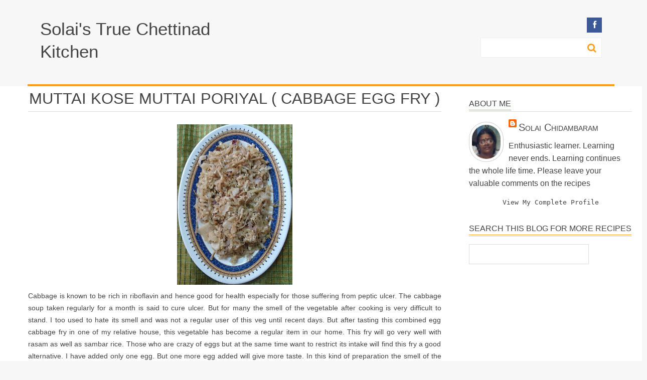

--- FILE ---
content_type: text/html; charset=UTF-8
request_url: https://solaiachiskitchen.blogspot.com/2008/08/muttai-kose-muttai-poriyal-cabbage-egg.html
body_size: 34721
content:
<!DOCTYPE html>
<html xmlns='http://www.w3.org/1999/xhtml' xmlns:b='http://www.google.com/2005/gml/b' xmlns:data='http://www.google.com/2005/gml/data' xmlns:expr='http://www.google.com/2005/gml/expr'>
<head>
<link href='https://www.blogger.com/static/v1/widgets/2944754296-widget_css_bundle.css' rel='stylesheet' type='text/css'/>
<meta content='3M3fj2Zl2vWCrhmZKaccALzgpd5QUXGPruSxESR_SaA' name='google-site-verification'/>
<link href='/' rel='canonical'/>
<meta content='IE=8, IE=9, IE=10' http-equiv='X-UA-Compatible'/>
<meta content='text/html; charset=UTF-8' http-equiv='Content-Type'/>
<meta content='blogger' name='generator'/>
<link href='https://solaiachiskitchen.blogspot.com/favicon.ico' rel='icon' type='image/x-icon'/>
<link href='http://solaiachiskitchen.blogspot.com/2008/08/muttai-kose-muttai-poriyal-cabbage-egg.html' rel='canonical'/>
<link rel="alternate" type="application/atom+xml" title="Solai&#39;s True Chettinad kitchen - Atom" href="https://solaiachiskitchen.blogspot.com/feeds/posts/default" />
<link rel="alternate" type="application/rss+xml" title="Solai&#39;s True Chettinad kitchen - RSS" href="https://solaiachiskitchen.blogspot.com/feeds/posts/default?alt=rss" />
<link rel="service.post" type="application/atom+xml" title="Solai&#39;s True Chettinad kitchen - Atom" href="https://www.blogger.com/feeds/3242010753799130891/posts/default" />

<link rel="alternate" type="application/atom+xml" title="Solai&#39;s True Chettinad kitchen - Atom" href="https://solaiachiskitchen.blogspot.com/feeds/2637267096043514673/comments/default" />
<!--Can't find substitution for tag [blog.ieCssRetrofitLinks]-->
<link href='https://blogger.googleusercontent.com/img/b/R29vZ2xl/AVvXsEiSiM3Mo85tskYxBXDVrgn-2e0DTQavFSt8uBAAhomPEiAvl8EsTNPAx5rgmNFmwnGADG74OX17xQxK_Jdg6pecmckn7fEMM2lJdU1wBzBWqYE8TdvsHz5ZZ-1p-fem0LPvJ2f7xeoYmR7L/s320/cabbage+fry.jpg' rel='image_src'/>
<meta content='http://solaiachiskitchen.blogspot.com/2008/08/muttai-kose-muttai-poriyal-cabbage-egg.html' property='og:url'/>
<meta content='Muttai Kose Muttai Poriyal  ( Cabbage Egg Fry )' property='og:title'/>
<meta content='  Cabbage is known to be rich in riboflavin and hence good for health especially for those suffering from peptic ulcer. The cabbage soup tak...' property='og:description'/>
<meta content='https://blogger.googleusercontent.com/img/b/R29vZ2xl/AVvXsEiSiM3Mo85tskYxBXDVrgn-2e0DTQavFSt8uBAAhomPEiAvl8EsTNPAx5rgmNFmwnGADG74OX17xQxK_Jdg6pecmckn7fEMM2lJdU1wBzBWqYE8TdvsHz5ZZ-1p-fem0LPvJ2f7xeoYmR7L/w1200-h630-p-k-no-nu/cabbage+fry.jpg' property='og:image'/>
<title>
Muttai Kose Muttai Poriyal  ( Cabbage Egg Fry )
</title>
<META CONTENT='Your description here' NAME='description'></META>
<META CONTENT='Your keywords here' NAME='keywords'></META>
<META CONTENT='index,follow' NAME='robot'></META>
<META CONTENT='Copyright © 2013 Blog Title. All Rights Reserved.' NAME='copyright'></META>
<META CONTENT='Admin' NAME='author'></META>
<meta charset='UTF-8'/>
<meta content='width=device-width, initial-scale=1, maximum-scale=1' name='viewport'/>
<link href='//netdna.bootstrapcdn.com/font-awesome/4.0.3/css/font-awesome.css' rel='stylesheet'/>
<script src="//ajax.googleapis.com/ajax/libs/jquery/1.7.1/jquery.min.js" type="text/javascript"></script>
<style id='page-skin-1' type='text/css'><!--
/*
//////////////////////////////////////////////////////////////
//                                                         //
//  Theme Name : Optimal                                  //
//  Author : Templateclue								 //
//  Site :www.Templateclue.com                          //
//  License : Creative Commons Attribution License	   //
//  Share and Use This With Proper Credit.            //
//                                                   //
//////////////////////////////////////////////////////
*/
/*****************************************
reset.css
******************************************/
@import url(https://lh3.googleusercontent.com/blogger_img_proxy/AEn0k_sGwN9MXu3HjzfvCyITfb_NYGOvLrcEWGA1tJSEgwJTbyz8EhVkrA4-S0lBrNhYS4vvcwRyaMlYF79WlxdRIGw61FovS7hlu7t8c_cVIHUk5ArRq57IXhtHGSzjjxitKl6AU3n62QTDSdb1O51nfAbt90blsjAiL3pLInWeUIVIJUc6r67-uBllUuXE=s0-d);
/*!
* Bootstrap v3.2.0 (http://getbootstrap.com)
* Copyright 2011-2014 Twitter, Inc.
* Licensed under MIT (https://github.com/twbs/bootstrap/blob/master/LICENSE)
*/
html {
font-family: sans-serif;
-webkit-text-size-adjust: 100%;
-ms-text-size-adjust: 100%;
}
body { margin: 0; }
article, aside, details, figcaption, figure, footer, header, hgroup, main, nav, section, summary { display: block;font-weight: 300; }
audio, canvas, progress, video {
display: inline-block;
vertical-align: baseline;
}
audio:not([controls]) {
display: none;
height: 0;
}
[hidden], template { display: none; }
abbr[title] { border-bottom: 1px dotted; }
b, strong { font-weight: bold; }
dfn { font-style: italic; }
h1 {
margin: .67em 0;
font-size: 2em;
}
a {
font-weight: 300;
}
mark {
background: #ff0;
color: #000;
}
small { font-size: 80%; }
sub, sup {
position: relative;
vertical-align: baseline;
font-size: 75%;
line-height: 0;
}
sup { top: -.5em; }
sub { bottom: -.25em; }
img { border: 0; }
svg:not(:root) { overflow: hidden; }
figure { margin: 1em 40px; }
hr {
-moz-box-sizing: content-box;
box-sizing: content-box;
height: 0;
}
pre { overflow: auto; }
code, kbd, pre, samp {
font-size: 1em;
font-family: monospace, monospace;
}
button, input, optgroup, select, textarea {
margin: 0;
color: inherit;
font: inherit;
}
button { overflow: visible; }
button, select { text-transform: none; }
button, html input[type="button"], input[type="reset"], input[type="submit"] {
display: inline-block;
padding: 7px;
border: none;
border: 1px;
border-style:  solid;
background: inherit;
color: #fff;
text-transform: uppercase;
font-weight: 300;
cursor: pointer;
transition: all 250ms linear;
-webkit-appearance: button;
}
button:hover, html input[type="button"]:hover, input[type="reset"]:hover, input[type="submit"]:hover {
background: #fff;
}
input:focus, select:focus, textarea:focus {
border: 1px solid #bbb;
color: #555;
}
button[disabled], html input[disabled] { cursor: default; }
button::-moz-focus-inner, input::-moz-focus-inner {
padding: 0;
border: 0;
}
input { line-height: normal; }
input[type="checkbox"], input[type="radio"] {
box-sizing: border-box;
padding: 0;
height: auto;
}
input[type="checkbox"] {
height: auto;
}
input[type="number"]::-webkit-inner-spin-button, input[type="number"]::-webkit-outer-spin-button { height: auto; }
input[type="search"] {
-webkit-box-sizing: content-box;
-moz-box-sizing: content-box;
box-sizing: content-box;
-webkit-appearance: textfield;
}
input[type="search"]::-webkit-search-cancel-button, input[type="search"]::-webkit-search-decoration { -webkit-appearance: none; }
fieldset {
margin: 0;
padding:0;
border: 1px solid transparent;
}
legend {
padding: 0;
border: 0;
}
textarea { overflow: auto; }
optgroup { font-weight: bold; }
table {
border-spacing: 2px;
border-collapse: inherit;
}
td, th { padding: 0; text-align: left; }
@media print {
* {
background: transparent !important;
box-shadow: none !important;
color: #000 !important;
text-shadow: none !important;
}
a, a:visited { text-decoration: underline; }
a[href]:after { content: " (" attr(href) ")"; }
abbr[title]:after { content: " (" attr(title) ")"; }
a[href^="javascript:"]:after, a[href^="#"]:after { content: ""; }
pre, blockquote {
border: 1px solid #999;
page-break-inside: avoid;
}
thead { display: table-header-group; }
tr, img { page-break-inside: avoid; }
img { max-width: 100% !important; }
p, h2, h3 {
orphans: 3;
widows: 3;
}
h2, h3 { page-break-after: avoid; }
select { background: #fff !important; }
.navbar { display: none; }
.table td, .table th { background-color: #fff !important; }
.btn > .caret, .dropup > .btn > .caret { border-top-color: #000 !important; }
.label { border: 1px solid #000; }
.table { border-collapse: collapse !important; }
.table-bordered th, .table-bordered td { border: 1px solid #ddd !important; }
}
* {
-webkit-box-sizing: border-box;
-moz-box-sizing: border-box;
box-sizing: border-box;
}
*:before, *:after {
-webkit-box-sizing: border-box;
-moz-box-sizing: border-box;
box-sizing: border-box;
}
html {
font-size: 62.5%;
}
body {
background-color: #f7f7f7;
color: #444;
font-size: 14px;
font-family: "Open Sans", "Helvetica Neue", Helvetica, Arial, sans-serif;
line-height: 1.75;
-webkit-backface-visibility: hidden;
-webkit-font-smoothing: subpixel-antialiased;
text-rendering: optimizeLegibility;
font-weight: 300;
}
input, button, textarea {
height: 40px;
outline: none;
border:1px solid #eee;
font-size: inherit;
font-family: inherit;
line-height: inherit;
padding: 6px 14px;
}
select {
outline: none;
border:1px solid #eee;
font-size: inherit;
font-family: inherit;
line-height: inherit;
}
a:focus {
outline: none;
}
a:active, a:hover { outline: 0;}
h1 a:hover, h2 a:hover, h3 a:hover, h4 a:hover, h5 a:hover, h6 a:hover { color: #FF9E0E; }
a {
color: #444;
text-decoration: none;
-webkit-transition: all 0.2s linear;
-moz-transition: all 0.2s linear;
-o-transition: all 0.2s linear;
transition: all 0.2s linear;
}
a:hover {
color: #FF9E0E;
text-decoration: none;
-webkit-transition: all 0.2s linear;
-moz-transition: all 0.2s linear;
-o-transition: all 0.2s linear;
transition: all 0.2s linear;
}
figure { margin: 0; }
img { max-width: 100%; vertical-align: middle ;}
.img-responsive, .thumbnail > img, .thumbnail a > img, .carousel-inner > .item > img, .carousel-inner > .item > a > img {
display: block;
max-width: 100%;
height: auto;
}
div.updated, div.error {
margin-left: 0px !important;
}
.img-rounded { border-radius: 6px; }
.img-thumbnail {
display: inline-block;
padding: 4px;
max-width: 100%;
height: auto;
border: 1px solid #ddd;
border-radius: 4px;
background-color: #fff;
line-height: 1.42857143;
-webkit-transition: all .2s ease-in-out;
transition: all .2s ease-in-out;
}
.img-circle { border-radius: 50%; }
hr {
margin-top: 20px;
margin-bottom: 20px;
border: 0;
border-top:1px solid #eee;
}
form {
position: relative;
margin: 0;
padding: 0;
}
.marg25 {margin-top:25px;}
.marg50 {margin-top:50px;}
.marg75 {margin-top:75px;}
.marg100 {margin-top:100px;}
.marg125 {margin-top:120px;}
.marg150 {margin-top:150px;}
.sr-only {
position: absolute;
overflow: hidden;
clip: rect(0, 0, 0, 0);
margin: -1px;
padding: 0;
width: 1px;
height: 1px;
border: 0;
}
h1, h2, h3, h4, h5, h6, .h1, .h2, .h3, .h4, .h5, .h6 {
color: inherit;
color: #444;
font-weight: 300;
font-family: inherit;
font-family: 'Open Sans', sans-serif;
line-height: 1.3;
}
h1 a, h2 a, h3 a, h4 a, h5 a, h6 a, .h1 a, .h2 a, .h3 a, .h4 a, .h5 a, .h6 a{
font-weight: 300;
font-family: 'Open Sans', sans-serif;
}
h1 small, h2 small, h3 small, h4 small, h5 small, h6 small, .h1 small, .h2 small, .h3 small, .h4 small, .h5 small, .h6 small, h1 .small, h2 .small, h3 .small, h4 .small, h5 .small, h6 .small, .h1 .small, .h2 .small, .h3 .small, .h4 .small, .h5 .small, .h6 .small {
color: #999;
font-weight: normal;
line-height: 1;
}
h1, .h1, h2, .h2, h3, .h3 {
margin: 10px 0;
}
h1 small, .h1 small, h2 small, .h2 small, h3 small, .h3 small, h1 .small, .h1 .small, h2 .small, .h2 .small, h3 .small, .h3 .small { font-size: 65%; }
h4, .h4, h5, .h5, h6, .h6 {
margin-top: 10px;
margin-bottom: 10px;
}
h4 small, .h4 small, h5 small, .h5 small, h6 small, .h6 small, h4 .small, .h4 .small, h5 .small, .h5 .small, h6 .small, .h6 .small { font-size: 75%; }
h1, .h1 { font-size: 36px; }
h2, .h2 { font-size: 30px; }
h3, .h3 { font-size: 24px; }
h4, .h4 { font-size: 18px; }
h5, .h5 { font-size: 14px; }
h6, .h6 { font-size: 12px; }
p { margin: 0 0 15px; font-weight: 300; line-height: 1.75;}
@media (min-width: 768px) {
.lead { font-size: 21px; }
}
small, .small { font-size: 85%; }
cite { font-style: normal; }
ul, ol {
margin-top: 0;
margin-bottom: 10px;
}
ul ul, ol ul, ul ol, ol ol { margin-bottom: 0; }
.list-unstyled {
padding-left: 0;
list-style: none;
}
.list-inline {
margin-left: -5px;
padding-left: 0;
list-style: none;
}
.list-inline > li {
display: inline-block;
padding-right: 5px;
padding-left: 5px;
}
dl {
margin-top: 0;
margin-bottom: 20px;
}
dt, dd { line-height: 1.42857143; }
dt { font-weight: bold; }
dd { margin-left: 0; }
abbr[title], abbr[data-original-title] {
border-bottom: 1px dotted #999;
cursor: help;
}
.initialism {
text-transform: uppercase;
font-size: 90%;
}
blockquote {
margin: 0 0 20px;
padding: 10px 20px;
border-left: 5px solid #f1f1f1;
font-size: 17.5px;
}
blockquote p:last-child, blockquote ul:last-child, blockquote ol:last-child { margin-bottom: 0; }
blockquote footer, blockquote small, blockquote .small {
display: block;
color: #999;
font-size: 80%;
line-height: 1.42857143;
}
blockquote footer:before, blockquote small:before, blockquote .small:before { content: '\2014 \00A0'; }
.blockquote-reverse, blockquote.pull-right {
padding-right: 15px;
padding-left: 0;
border-right: 5px solid #f1f1f1;
border-left: 0;
text-align: right;
}
.blockquote-reverse footer:before, blockquote.pull-right footer:before, .blockquote-reverse small:before, blockquote.pull-right small:before, .blockquote-reverse .small:before, blockquote.pull-right .small:before { content: ''; }
.blockquote-reverse footer:after, blockquote.pull-right footer:after, .blockquote-reverse small:after, blockquote.pull-right small:after, .blockquote-reverse .small:after, blockquote.pull-right .small:after { content: '\00A0 \2014'; }
blockquote:before, blockquote:after { content: ""; }
address {
margin-bottom: 20px;
font-style: normal;
line-height: 1.42857143;
}
code, kbd, pre, samp { font-family: Menlo, Monaco, Consolas, "Courier New", monospace; }
code {
padding: 2px 4px;
border-radius: 4px;
background-color: #f9f2f4;
color: #c7254e;
white-space: nowrap;
font-size: 90%;
}
kbd {
padding: 2px 4px;
border-radius: 3px;
background-color: #444;
box-shadow: inset 0 -1px 0 rgba(0, 0, 0, .25);
color: #fff;
font-size: 90%;
}
pre {
display: block;
margin: 0 0 10px;
padding: 9.5px;
border: 1px solid #ccc;
border-radius: 4px;
background-color: #f5f5f5;
color: #444;
word-wrap: break-word;
word-break: break-all;
font-size: 13px;
line-height: 1.42857143;
}
pre code {
padding: 0;
border-radius: 0;
background-color: transparent;
color: inherit;
white-space: pre-wrap;
font-size: inherit;
}
.pre-scrollable {
overflow-y: scroll;
max-height: 340px;
}
.container {
margin-right: auto;
margin-left: auto;
padding-right: 25px;
padding-left: 25px;
}
.container-fluid {
margin-right: auto;
margin-left: auto;
padding-right: 25px;
padding-left: 25px;
}
.row {
margin-right: -25px;
margin-left: -25px;
}
.col-xs-1, .col-sm-1, .col-md-1, .col-cus-1, .col-lg-1, .col-xs-2, .col-sm-2, .col-md-2, .col-cus-2, .col-lg-2, .col-xs-3, .col-sm-3, .col-md-3, .col-cus-3, .col-lg-3, .col-xs-4, .col-sm-4, .col-md-4, .col-cus-4, .col-lg-4, .col-xs-5, .col-sm-5, .col-md-5, .col-cus-5, .col-lg-5, .col-xs-6, .col-sm-6, .col-md-6, .col-cus-6, .col-lg-6, .col-xs-7, .col-sm-7, .col-md-7, .col-cus-7, .col-lg-7, .col-xs-8, .col-sm-8, .col-md-8, .col-cus-8, .col-lg-8, .col-xs-9, .col-sm-9, .col-md-9, .col-cus-9, .col-lg-9, .col-xs-10, .col-sm-10, .col-md-10, .col-cus-10, .col-lg-10, .col-xs-11, .col-sm-11, .col-md-11, .col-cus-11, .col-lg-11, .col-xs-12, .col-sm-12, .col-md-12, .col-cus-12, .col-lg-12 {
position: relative;
padding-right: 25px;
padding-left: 25px;
min-height: 1px;
}
.col-xs-1, .col-xs-2, .col-xs-3, .col-xs-4, .col-xs-5, .col-xs-6, .col-xs-7, .col-xs-8, .col-xs-9, .col-xs-10, .col-xs-11, .col-xs-12 { float: left; }
.col-xs-12 { width: 100%; }
.col-xs-11 { width: 91.66666667%; }
.col-xs-10 { width: 83.33333333%; }
.col-xs-9 { width: 75%; }
.col-xs-8 { width: 66.66666667%; }
.col-xs-7 { width: 58.33333333%; }
.col-xs-6 { width: 50%; }
.col-xs-5 { width: 41.66666667%; }
.col-xs-4 { width: 33.33333333%; }
.col-xs-3 { width: 25%; }
.col-xs-2 { width: 16.66666667%; }
.col-xs-1 { width: 8.33333333%; }
.col-xs-pull-12 { right: 100%; }
.col-xs-pull-11 { right: 91.66666667%; }
.col-xs-pull-10 { right: 83.33333333%; }
.col-xs-pull-9 { right: 75%; }
.col-xs-pull-8 { right: 66.66666667%; }
.col-xs-pull-7 { right: 58.33333333%; }
.col-xs-pull-6 { right: 50%; }
.col-xs-pull-5 { right: 41.66666667%; }
.col-xs-pull-4 { right: 33.33333333%; }
.col-xs-pull-3 { right: 25%; }
.col-xs-pull-2 { right: 16.66666667%; }
.col-xs-pull-1 { right: 8.33333333%; }
.col-xs-pull-0 { right: 0; }
.col-xs-push-12 { left: 100%; }
.col-xs-push-11 { left: 91.66666667%; }
.col-xs-push-10 { left: 83.33333333%; }
.col-xs-push-9 { left: 75%; }
.col-xs-push-8 { left: 66.66666667%; }
.col-xs-push-7 { left: 58.33333333%; }
.col-xs-push-6 { left: 50%; }
.col-xs-push-5 { left: 41.66666667%; }
.col-xs-push-4 { left: 33.33333333%; }
.col-xs-push-3 { left: 25%; }
.col-xs-push-2 { left: 16.66666667%; }
.col-xs-push-1 { left: 8.33333333%; }
.col-xs-push-0 { left: 0; }
.col-xs-offset-12 { margin-left: 100%; }
.col-xs-offset-11 { margin-left: 91.66666667%; }
.col-xs-offset-10 { margin-left: 83.33333333%; }
.col-xs-offset-9 { margin-left: 75%; }
.col-xs-offset-8 { margin-left: 66.66666667%; }
.col-xs-offset-7 { margin-left: 58.33333333%; }
.col-xs-offset-6 { margin-left: 50%; }
.col-xs-offset-5 { margin-left: 41.66666667%; }
.col-xs-offset-4 { margin-left: 33.33333333%; }
.col-xs-offset-3 { margin-left: 25%; }
.col-xs-offset-2 { margin-left: 16.66666667%; }
.col-xs-offset-1 { margin-left: 8.33333333%; }
.col-xs-offset-0 { margin-left: 0; }
.clearfix:before, .clearfix:after, .container:before, .container:after, .container-fluid:before, .container-fluid:after, .row:before, .row:after, .form-horizontal .form-group:before, .form-horizontal .form-group:after, .btn-toolbar:before, .btn-toolbar:after, .btn-group-vertical > .btn-group:before, .btn-group-vertical > .btn-group:after, .nav:before, .nav:after, .navbar:before, .navbar:after, .navbar-header:before, .navbar-header:after, .navbar-collapse:before, .navbar-collapse:after, .pager:before, .pager:after, .panel-body:before, .panel-body:after, .modal-footer:before, .modal-footer:after {
display: table;
content: " ";
}
.clearfix:after, .container:after, .container-fluid:after, .row:after, .form-horizontal .form-group:after, .btn-toolbar:after, .btn-group-vertical > .btn-group:after, .nav:after, .navbar:after, .navbar-header:after, .navbar-collapse:after, .pager:after, .panel-body:after, .modal-footer:after { clear: both; }
.center-block {
display: block;
margin-right: auto;
margin-left: auto;
}
.right-row {
margin-right: -15px;
margin-left: -15px;
}
.right-col {
padding-right: 15px;
padding-left: 15px;
}
.pull-right { float: right !important; }
.pull-left { float: left !important; }
.bypostauthor { }
.gallery-caption { }
@media (max-width: 480px) {
.container { width: 100%;}
.col-ms-1, .col-ms-2, .col-ms-3, .col-ms-4, .col-ms-5, .col-ms-6, .col-ms-7, .col-ms-8, .col-ms-9, .col-ms-10, .col-ms-11, .col-ms-12 { float: left; }
.col-ms-12 { width: 100%; }
.col-ms-11 { width: 91.66666667%; }
.col-ms-10 { width: 83.33333333%; }
.col-ms-9 { width: 75%; }
.col-ms-8 { width: 66.66666667%; }
.col-ms-7 { width: 58.33333333%; }
.col-ms-6 { width: 50%; }
.col-ms-5 { width: 41.66666667%; }
.col-ms-4 { width: 33.33333333%; }
.col-ms-3 { width: 25%; }
.col-ms-2 { width: 16.66666667%; }
.col-ms-1 { width: 8.33333333%; }
}
@media (min-width: 768px) {
.container { width: 750px; }
.col-sm-1, .col-sm-2, .col-sm-3, .col-sm-4, .col-sm-5, .col-sm-6, .col-sm-7, .col-sm-8, .col-sm-9, .col-sm-10, .col-sm-11, .col-sm-12 { float: left; }
.col-sm-12 { width: 100%; }
.col-sm-11 { width: 91.66666667%; }
.col-sm-10 { width: 83.33333333%; }
.col-sm-9 { width: 75%; }
.col-sm-8 { width: 66.66666667%; }
.col-sm-7 { width: 58.33333333%; }
.col-sm-6 { width: 50%; }
.col-sm-5 { width: 41.66666667%; }
.col-sm-4 { width: 33.33333333%; }
.col-sm-3 { width: 25%; }
.col-sm-2 { width: 16.66666667%; }
.col-sm-1 { width: 8.33333333%; }
.col-sm-pull-12 { right: 100%; }
.col-sm-pull-11 { right: 91.66666667%; }
.col-sm-pull-10 { right: 83.33333333%; }
.col-sm-pull-9 { right: 75%; }
.col-sm-pull-8 { right: 66.66666667%; }
.col-sm-pull-7 { right: 58.33333333%; }
.col-sm-pull-6 { right: 50%; }
.col-sm-pull-5 { right: 41.66666667%; }
.col-sm-pull-4 { right: 33.33333333%; }
.col-sm-pull-3 { right: 25%; }
.col-sm-pull-2 { right: 16.66666667%; }
.col-sm-pull-1 { right: 8.33333333%; }
.col-sm-pull-0 { right: 0; }
.col-sm-push-12 { left: 100%; }
.col-sm-push-11 { left: 91.66666667%; }
.col-sm-push-10 { left: 83.33333333%; }
.col-sm-push-9 { left: 75%; }
.col-sm-push-8 { left: 66.66666667%; }
.col-sm-push-7 { left: 58.33333333%; }
.col-sm-push-6 { left: 50%; }
.col-sm-push-5 { left: 41.66666667%; }
.col-sm-push-4 { left: 33.33333333%; }
.col-sm-push-3 { left: 25%; }
.col-sm-push-2 { left: 16.66666667%; }
.col-sm-push-1 { left: 8.33333333%; }
.col-sm-push-0 { left: 0; }
.col-sm-offset-12 { margin-left: 100%; }
.col-sm-offset-11 { margin-left: 91.66666667%; }
.col-sm-offset-10 { margin-left: 83.33333333%; }
.col-sm-offset-9 { margin-left: 75%; }
.col-sm-offset-8 { margin-left: 66.66666667%; }
.col-sm-offset-7 { margin-left: 58.33333333%; }
.col-sm-offset-6 { margin-left: 50%; }
.col-sm-offset-5 { margin-left: 41.66666667%; }
.col-sm-offset-4 { margin-left: 33.33333333%; }
.col-sm-offset-3 { margin-left: 25%; }
.col-sm-offset-2 { margin-left: 16.66666667%; }
.col-sm-offset-1 { margin-left: 8.33333333%; }
.col-sm-offset-0 { margin-left: 0; }
.dl-horizontal dt {
float: left;
clear: left;
overflow: hidden;
width: 160px;
text-align: right;
text-overflow: ellipsis;
white-space: nowrap;
}
.dl-horizontal dd { margin-left: 180px; }
}
@media (min-width: 992px) {
.container { width: 970px; }
.col-cus-1, .col-cus-2, .col-cus-3, .col-cus-4, .col-cus-5, .col-cus-6, .col-cus-7, .col-cus-8, .col-cus-9, .col-cus-10, .col-cus-11, .col-cus-12 { float: left; }
.col-cus-12 { width: 100%; }
.col-cus-11 { width: 91.66666667%; }
.col-cus-10 { width: 83.33333333%; }
.col-cus-9 { width: 75%; }
.col-cus-8 { width: 66.66666667%; }
.col-cus-7 { width: 58.33333333%; }
.col-cus-6 { width: 50%; }
.col-cus-5 { width: 41.66666667%; }
.col-cus-4 { width: 33.33333333%; }
.col-cus-3 { width: 25%; }
.col-cus-2 { width: 16.66666667%; }
.col-cus-1 { width: 8.33333333%; }
.col-cus-pull-12 { right: 100%; }
.col-cus-pull-11 { right: 91.66666667%; }
.col-cus-pull-10 { right: 83.33333333%; }
.col-cus-pull-9 { right: 75%; }
.col-cus-pull-8 { right: 66.66666667%; }
.col-cus-pull-7 { right: 58.33333333%; }
.col-cus-pull-6 { right: 50%; }
.col-cus-pull-5 { right: 41.66666667%; }
.col-cus-pull-4 { right: 33.33333333%; }
.col-cus-pull-3 { right: 25%; }
.col-cus-pull-2 { right: 16.66666667%; }
.col-cus-pull-1 { right: 8.33333333%; }
.col-cus-pull-0 { right: 0; }
.col-cus-push-12 { left: 100%; }
.col-cus-push-11 { left: 91.66666667%; }
.col-cus-push-10 { left: 83.33333333%; }
.col-cus-push-9 { left: 75%; }
.col-cus-push-8 { left: 66.66666667%; }
.col-cus-push-7 { left: 58.33333333%; }
.col-cus-push-6 { left: 50%; }
.col-cus-push-5 { left: 41.66666667%; }
.col-cus-push-4 { left: 33.33333333%; }
.col-cus-push-3 { left: 25%; }
.col-cus-push-2 { left: 16.66666667%; }
.col-cus-push-1 { left: 8.33333333%; }
.col-cus-push-0 { left: 0; }
.col-cus-offset-12 { margin-left: 100%; }
.col-cus-offset-11 { margin-left: 91.66666667%; }
.col-cus-offset-10 { margin-left: 83.33333333%; }
.col-cus-offset-9 { margin-left: 75%; }
.col-cus-offset-8 { margin-left: 66.66666667%; }
.col-cus-offset-7 { margin-left: 58.33333333%; }
.col-cus-offset-6 { margin-left: 50%; }
.col-cus-offset-5 { margin-left: 41.66666667%; }
.col-cus-offset-4 { margin-left: 33.33333333%; }
.col-cus-offset-3 { margin-left: 25%; }
.col-cus-offset-2 { margin-left: 16.66666667%; }
.col-cus-offset-1 { margin-left: 8.33333333%; }
.col-cus-offset-0 { margin-left: 0; }
.hidden-cus {display: none;}
}
@media (min-width: 1170px) {
.container { width: 1170px; }
.col-md-1, .col-md-2, .col-md-3, .col-md-4, .col-md-5, .col-md-6, .col-md-7, .col-md-8, .col-md-9, .col-md-10, .col-md-11, .col-md-12 { float: left; }
.col-md-12 { width: 100%; }
.col-md-11 { width: 91.66666667%; }
.col-md-10 { width: 83.33333333%; }
.col-md-9 { width: 75%; }
.col-md-8 { width: 66.66666667%; }
.col-md-7 { width: 58.33333333%; }
.col-md-6 { width: 50%; }
.col-md-5 { width: 41.66666667%; }
.col-md-4 { width: 33.33333333%; }
.col-md-3 { width: 25%; }
.col-md-2 { width: 16.66666667%; }
.col-md-1 { width: 8.33333333%; }
.col-md-pull-12 { right: 100%; }
.col-md-pull-11 { right: 91.66666667%; }
.col-md-pull-10 { right: 83.33333333%; }
.col-md-pull-9 { right: 75%; }
.col-md-pull-8 { right: 66.66666667%; }
.col-md-pull-7 { right: 58.33333333%; }
.col-md-pull-6 { right: 50%; }
.col-md-pull-5 { right: 41.66666667%; }
.col-md-pull-4 { right: 33.33333333%; }
.col-md-pull-3 { right: 25%; }
.col-md-pull-2 { right: 16.66666667%; }
.col-md-pull-1 { right: 8.33333333%; }
.col-md-pull-0 { right: 0; }
.col-md-push-12 { left: 100%; }
.col-md-push-11 { left: 91.66666667%; }
.col-md-push-10 { left: 83.33333333%; }
.col-md-push-9 { left: 75%; }
.col-md-push-8 { left: 66.66666667%; }
.col-md-push-7 { left: 58.33333333%; }
.col-md-push-6 { left: 50%; }
.col-md-push-5 { left: 41.66666667%; }
.col-md-push-4 { left: 33.33333333%; }
.col-md-push-3 { left: 25%; }
.col-md-push-2 { left: 16.66666667%; }
.col-md-push-1 { left: 8.33333333%; }
.col-md-push-0 { left: 0; }
.col-md-offset-12 { margin-left: 100%; }
.col-md-offset-11 { margin-left: 91.66666667%; }
.col-md-offset-10 { margin-left: 83.33333333%; }
.col-md-offset-9 { margin-left: 75%; }
.col-md-offset-8 { margin-left: 66.66666667%; }
.col-md-offset-7 { margin-left: 58.33333333%; }
.col-md-offset-6 { margin-left: 50%; }
.col-md-offset-5 { margin-left: 41.66666667%; }
.col-md-offset-4 { margin-left: 33.33333333%; }
.col-md-offset-3 { margin-left: 25%; }
.col-md-offset-2 { margin-left: 16.66666667%; }
.col-md-offset-1 { margin-left: 8.33333333%; }
.col-md-offset-0 { margin-left: 0; }
.hidden-cus {display: block;}
}
@media (min-width: 1290px) {
.container { width: 1290px; }
.col-lg-1, .col-lg-2, .col-lg-3, .col-lg-4, .col-lg-5, .col-lg-6, .col-lg-7, .col-lg-8, .col-lg-9, .col-lg-10, .col-lg-11, .col-lg-12 { float: left; }
.col-lg-12 { width: 100%; }
.col-lg-11 { width: 91.66666667%; }
.col-lg-10 { width: 83.33333333%; }
.col-lg-9 { width: 75%; }
.col-lg-8 { width: 66.66666667%; }
.col-lg-7 { width: 58.33333333%; }
.col-lg-6 { width: 50%; }
.col-lg-5 { width: 41.66666667%; }
.col-lg-4 { width: 33.33333333%; }
.col-lg-3 { width: 25%; }
.col-lg-2 { width: 16.66666667%; }
.col-lg-1 { width: 8.33333333%; }
.col-lg-pull-12 { right: 100%; }
.col-lg-pull-11 { right: 91.66666667%; }
.col-lg-pull-10 { right: 83.33333333%; }
.col-lg-pull-9 { right: 75%; }
.col-lg-pull-8 { right: 66.66666667%; }
.col-lg-pull-7 { right: 58.33333333%; }
.col-lg-pull-6 { right: 50%; }
.col-lg-pull-5 { right: 41.66666667%; }
.col-lg-pull-4 { right: 33.33333333%; }
.col-lg-pull-3 { right: 25%; }
.col-lg-pull-2 { right: 16.66666667%; }
.col-lg-pull-1 { right: 8.33333333%; }
.col-lg-pull-0 { right: 0; }
.col-lg-push-12 { left: 100%; }
.col-lg-push-11 { left: 91.66666667%; }
.col-lg-push-10 { left: 83.33333333%; }
.col-lg-push-9 { left: 75%; }
.col-lg-push-8 { left: 66.66666667%; }
.col-lg-push-7 { left: 58.33333333%; }
.col-lg-push-6 { left: 50%; }
.col-lg-push-5 { left: 41.66666667%; }
.col-lg-push-4 { left: 33.33333333%; }
.col-lg-push-3 { left: 25%; }
.col-lg-push-2 { left: 16.66666667%; }
.col-lg-push-1 { left: 8.33333333%; }
.col-lg-push-0 { left: 0; }
.col-lg-offset-12 { margin-left: 100%; }
.col-lg-offset-11 { margin-left: 91.66666667%; }
.col-lg-offset-10 { margin-left: 83.33333333%; }
.col-lg-offset-9 { margin-left: 75%; }
.col-lg-offset-8 { margin-left: 66.66666667%; }
.col-lg-offset-7 { margin-left: 58.33333333%; }
.col-lg-offset-6 { margin-left: 50%; }
.col-lg-offset-5 { margin-left: 41.66666667%; }
.col-lg-offset-4 { margin-left: 33.33333333%; }
.col-lg-offset-3 { margin-left: 25%; }
.col-lg-offset-2 { margin-left: 16.66666667%; }
.col-lg-offset-1 { margin-left: 8.33333333%; }
.col-lg-offset-0 { margin-left: 0; }
.hidden-cus {display: block;}
}
html, body, div, span, applet, object, iframe,
h1, h2, h3, h4, h5, h6, p, blockquote, pre,
a, abbr, acronym, address, big, cite, code,
del, dfn, em, font, img, ins, kbd, q, s, samp,
small, strike, strong, sub, sup, tt, var,
dl, dt, dd, ol, ul, li,
fieldset, form, label, legend,
table, caption, tbody, tfoot, thead, tr, th, td, figure{
margin:0;
padding:0;
}
article,aside,details,figcaption,figure,
footer,header,hgroup,menu,nav,section{
display:block;
}
table{
border-collapse:separate;
border-spacing:0;
}
caption, th, td{
text-align:left;
font-weight:normal;
}
blockquote:before, blockquote:after,
q:before, q:after{
content:"";
}
blockquote, q{
quotes:"" "";
}
sup{
vertical-align:super;
font-size:smaller;
}
code{
font-family:'Courier New', Courier, monospace;
font-size:12px;
color:#272727;
}
a img{
border:none;
}
img{
max-width:100%;
}
ol, ul{
text-align:left;
}
ol li{
list-style-type:decimal;
}
ul li{
list-style-type:square;
}
ul ul, ol ol{
padding:0;
}
h1, h2, h3, h4, h5, h6{
font-weight:normal;
text-transform:capitalize;
}
.post-body h1{
line-height:34px;
font-size:44px;
margin:10px 0;
}
.post-body h2{
font-size:30px;
line-height:40px;
border-bottom:2px solid #336699;
padding-bottom:5px;
margin:10px 0;
}
.post-body h3{
font-size:28px;
line-height:38px;
border-bottom:2px solid #EEEEEE;
padding-bottom:5px;
margin:10px 0;
}
.post-body h4{
font-size:26px;
line-height:36px;
margin:10px 0;
}
.post-body h5{
font-size:24px;
line-height:34px;
margin:10px 0;
}
.post-body h6{
font-size:18px;
line-height:24px;
margin:10px 0;
}
body#layout .footer.section{
float:left;
width:33%;
}
/*****************************************
Global Links CSS
******************************************/
body{
background-color: #f7f7f7;
color: #444;
font-size: 14px;
font-family: "Open Sans", "Helvetica Neue", Helvetica, Arial, sans-serif;
line-height: 1.75;
-webkit-backface-visibility: hidden;
-webkit-font-smoothing: subpixel-antialiased;
text-rendering: optimizeLegibility;
font-weight: 300;
}
.clr{
clear:both;
float:none;
}
/*****************************************
Wrappers
******************************************/
.ct-wrapper{
position: relative;
max-width: 1290px;
margin: 0 auto;
}
.outer-wrapper{
background:#fff;
top:0px;
margin-top:0px;
position:relative;
}
.main-wrapper{
width:auto;
margin-right:365px;
}
#content{
position: relative;
width: 90%;
float: left;
}
.sidebar-wrapper{
width: 365px;
margin: 25px 0;
padding: 0 20px;
border: medium none;
float: right;
display: block;
}
.left-sidebar{
float: left;
/*Original - width: 23%;
padding: 25px 25px;*/
width: 0;
padding: 25px 28px;
}
/**** Layout Styling CSS *****/
body#layout .header-wrapper{
margin-top:40px;
}
body#layout #header, body#layout .header-right{
width:50%;
}
body#layout .outer-wrapper, body#layout .sidebar-wrapper, body#layout .ct-wrapper{
margin:0;
padding:0;
}
/*****************************************
Pre Tags
******************************************/
.black-box{
background-color:#fbfbfb;
margin:30px 0;
padding:30px;
}
pre, .codeview{
font-size: 12px;
background: #FF9E0E;
line-height: 150%;
-webkit-border-radius: 8px;
-moz-border-radius: 8px;
border-radius: 8px;
color: #FFFFFF;
margin: 1em auto;
padding: 0px 3em 30px;
border-top: 40px solid #222;
white-space: pre-wrap;
white-space: -moz-pre-wrap;
white-space: -pre-wrap;
white-space: -o-pre-wrap;
padding-top: 30px;
word-wrap: break-word;
font-family: sans-serif;
border-left: 0;
border-bottom: 0;
border-right: 0;
}
pre:before{
content: "\f121";
position: absolute;
font-size: 36px;
font-family: FontAwesome ,Lato;
font-weight: 200;
padding: 20px 5px;
margin-top: -80px;
-webkit-border-radius: 8px 8px 0px 0px;
-moz-border-radius: 8px 8px 0px 0px;
border-radius: 8px 8px 0px 0px;
}
code{
font-family:"Courier New",monospace;
font-size:12px;
background:#eee;
color:#333;
}
/*****************************************
Header CSS
******************************************/
.header { background: transparent }
.header-white {
background: #fff;
width: 1290px;
margin: auto;
}
.logo {
margin: 35px 0px 15px 0px;
line-height: 80px;
}
.logo a {
font-size: 35px;
display: inline-block;
}
.banner-area {
margin: 35px 0px 8px 0;
height: 80px;
text-align: left;
line-height: 80px;
}
.soc-area {
margin: 35px 0px 10px 0;
height: 30px;
line-height: 30px;
}
.search-area {
margin: 0px 0px 8px 0;
height: 40px;
}
.search-area form > div {
padding: 10px 44px 10px 10px;
height: 40px;
border: 1px solid #eee;
background: #fff;
}
.search-area form > div:before {
position: absolute;
top: 11px;
left: 243px;
color: #FF9E0E;
content: "\f002";
text-transform: none;
font-weight: normal;
font-style: normal;
font-variant: normal;
font-size: 19px;
font-family: 'FontAwesome';
speak: none;
-webkit-font-smoothing: antialiased;
-moz-osx-font-smoothing: grayscale;
line-height: 19px;
}
.search-area form label { display: none }
.search-area input[type="submit"] {
position: relative;
float: right;
margin: -5px -39px 0 0;
padding: 0;
width: 30px !important;
height: 30px;
border: none !important;
background: none !important;
text-indent: -9999px;
}
.search-area input[name="q"] {
float: left;
padding: 0;
width: 100%;
height: 20px;
border: none;
font-weight: 300;
}
.icons-social a {
float: left;
transition: all 200ms linear;
font-family: 'FontAwesome';
-webkit-font-smoothing: antialiased;
-moz-osx-font-smoothing: grayscale;
font-size: 16px;
width: 30px;
height: 30px;
text-align: center;
line-height: 30px;
color: #fff;
margin-left: 3px;
}
.icons-social {
display: block;
float: right;
overflow: hidden;
/*Original-    width: 198px;*/
width: 33px;
height: 30px;
}
.icons-social a:hover {
transition: all 250ms linear;
background: transparent;
}
#icon-dribbble:before { content: "\f17d" }
#icon-dribbble { background: #ea4c89 }
#icon-dribbble:hover {
color: #ea4c89;
background: transparent;
}
#icon-facebook { background: #3b5998 }
#icon-facebook:hover {
color: #3b5998;
background: transparent;
}
#icon-facebook:before { content: "\f09a" }
#icon-flickr:before { content: "\f16e" }
#icon-flickr { background: #005FDF }
#icon-flickr:hover {
color: #005FDF;
background: transparent;
}
#icon-github:before { content: "\f113" }
#icon-github { background: #171515 }
#icon-github:hover {
color: #171515;
background: transparent;
}
#icon-googleplus { background: #d34836 }
#icon-googleplus:hover {
color: #d34836;
background: transparent;
}
#icon-googleplus:before { content: "\f0d5" }
#icon-instagram:before { content: "\f16d" }
#icon-instagram { background: #3C719D }
#icon-instagram:hover {
color: #3C719D;
background: transparent;
}
#icon-linkedin { background: #0075AA }
#icon-linkedin:hover {
color: #0075AA;
background: transparent;
}
#icon-linkedin:before { content: "\f0e1" }
#icon-pinterest:before { content: "\f0d2" }
#icon-pinterest { background: #CA2025 }
#icon-pinterest:hover {
color: #CA2025;
background: transparent;
}
#icon-rss { background: #F0801E }
#icon-rss:hover {
color: #F0801E;
background: transparent;
}
#icon-rss:before { content: "\f09e" }
#icon-tumblr:before { content: "\f173" }
#icon-tumblr { background: #335170 }
#icon-tumblr:hover {
color: #335170;
background: transparent;
}
#icon-skype:before { content: "\f17e" }
#icon-skype { background: #00AEF3 }
#icon-skype:hover {
color: #00AEF3;
background: transparent;
}
#icon-twitter { background: #50ABF1 }
#icon-twitter:hover {
color: #50ABF1;
background: transparent;
}
#icon-twitter:before { content: "\f099" }
#icon-vimeo { background: #3BBAFF }
#icon-vimeo:hover {
color: #3BBAFF;
background: transparent;
}
#icon-vimeo:before { content: "\f194" }
#icon-youtube { background: #C62E24 }
#icon-youtube:hover {
color: #C62E24;
background: transparent;
}
#icon-youtube:before { content: "\f16a" }
#icon-foursquare { background: #0071B3 }
#icon-foursquare:hover {
color: #0071B3;
background: transparent;
}
#icon-foursquare:before { content: "\f180" }
#icon-apple { background: #BFBEBE }
#icon-apple:hover {
color: #BFBEBE;
background: transparent;
}
#icon-apple:before { content: "\f179" }
#icon-android { background: #A3C828 }
#icon-android:hover {
color: #A3C828;
background: transparent;
}
#icon-android:before { content: "\f17b" }
#icon-vk { background: #436590 }
#icon-vk:hover {
color: #436590;
background: transparent;
}
#icon-vk:before { content: "\f189" }
#icon-windows { background: #00BBF5 }
#icon-windows:hover {
color: #00BBF5;
background: transparent;
}
#icon-windows:before { content: "\f17a" }
#icon-behance { background: #0763FF }
#icon-behance:hover {
color: #0763FF;
background: transparent;
}
#icon-behance:before { content: "\f1b4" }
#icon-delicious:before { content: "\f1a5" }
#icon-delicious { background: #2A96FF }
#icon-delicious:hover {
color: #2A96FF;
background: transparent;
}
[3. Main Menu /.menu-wrapper ]
*/
.search-area form > div:before {color: #FF9E0E;}
.head-search span:hover:before {color:#FF9E0E;}
.menu-wrapper {background: #FF9E0E;}
.menu {background: #FF9E0E;}
ul#main-nav li ul li {background: #FF9E0E;}
ul#main-nav li ul li:last-child {background: #FF9E0E;}
.sub-menu {    background: #FF9E0E; }
.menu-wrapper {
width: 1290px;
height: 4px;
/*Original - height: 54px; */
background: #FF9E0E;
margin: auto;
border-radius: 0;
border: 0;
}
.menu {
position: relative;
z-index: 9999;
width: 100%;
height: 54px;
background: #FF9E0E;
}
.sf-menu,
.sf-menu * {
margin: 0;
padding: 0;
list-style: none;
}
.sf-menu li { position: relative }
.sf-menu > li { float: left }
.sf-menu ul {
position: absolute;
top: 100%;
left: 0px;
z-index: 99;
display: none;
}
ul#main-nav {
position: relative;
z-index: 1001;
display: block;
float: left;
}
ul#main-nav li {
position: relative;
z-index: 1000;
display: inline-block;
float: left;
}
ul#main-nav > li:first-child > a { border-left: 1px solid rgba(255,255,255,0.6) }
ul#main-nav > li > a {
z-index: 100;
display: inline-block;
padding: 14px 25px;
color: #fff;
text-transform: uppercase;
font-size: 15px;
border-right: 1px solid rgba(255,255,255,0.6);
-webkit-transition: all 0.2s linear;
-moz-transition: all 0.2s linear;
-o-transition: all 0.2s linear;
transition: all 0.2s linear;
position: relative;
}
ul#main-nav > li a:hover {
background: rgba(0,0,0,0.10);
color: #fff;
-webkit-transition: all 0.2s linear;
-moz-transition: all 0.2s linear;
-o-transition: all 0.2s linear;
transition: all 0.2s linear;
}
ul#main-nav li ul {
position: absolute;
z-index: 10;
width: 182px;
margin-left: -1px;
box-shadow: 0;
}
ul#main-nav li ul:first-child { margin-left: 0px }
ul#main-nav li ul li ul { margin-left: 0 }
ul#main-nav li ul li {
background: #FF9E0E;
border-top: 1px solid rgba(255,255,255,0.6);
border-left: 1px solid rgba(255,255,255,0.6);
border-right: 1px solid rgba(255,255,255,0.6);
}
ul#main-nav li ul li:last-child {
background: #FF9E0E;
border-bottom: 1px solid rgba(255,255,255,0.6);
}
ul#main-nav li ul li a {
display: block;
padding: 10px;
width: 180px;
color: #fff;
font-weight: 300;
}
ul#main-nav li ul li a:hover {
color: #fff;
background: rgba(0,0,0,0.10);
-webkit-transition: all 0.2s linear;
-moz-transition: all 0.2s linear;
-o-transition: all 0.2s linear;
transition: all 0.2s linear;
}
#main-nav li.menu-item-has-children > a:after {
padding-left: 13px;
color: #fff;
content: "\f107";
text-transform: none;
font-weight: normal;
font-style: normal;
font-variant: normal;
font-size: 13px;
font-family: 'FontAwesome';
speak: none;
-webkit-font-smoothing: antialiased;
-moz-osx-font-smoothing: grayscale;
}
#main-nav li.menu-item-has-children > a { font-weight: 300 }
#main-nav > li.current-menu-item > a,
#main-nav > li.current_page_item > a {
color: #fff;
background: rgba(0,0,0,0.10);
}
ul#main-nav li ul li.dl-back { display: none }
.sub-menu { background: #FF9E0E }
ul#main-nav li ul li ul {
left: 180px;
top: -1px;
}
#main-nav li.menu-item-has-children ul li.menu-item-has-children > a:after {
content: "\f105";
float: right;
}
.sr-only {
position: absolute;
width: 1px;
height: 1px;
margin: -1px;
padding: 0;
overflow: hidden;
clip: rect(0, 0, 0, 0);
border: 0;
}
.sr-only-focusable:active,
.sr-only-focusable:focus {
position: static;
width: auto;
height: auto;
margin: 0;
overflow: visible;
clip: auto;
}
.fade {
opacity: 0;
-webkit-transition: opacity 0.15s linear;
-o-transition: opacity 0.15s linear;
transition: opacity 0.15s linear;
}
.fade.in { opacity: 1 }
.collapse.in {
display: block;
visibility: visible;
}
tr.collapse.in { display: table-row }
tbody.collapse.in { display: table-row-group }
.collapsing {
position: relative;
height: 0;
overflow: hidden;
-webkit-transition-property: height, visibility;
-o-transition-property: height, visibility;
transition-property: height, visibility;
-webkit-transition-duration: 0.35s;
-o-transition-duration: 0.35s;
transition-duration: 0.35s;
-webkit-transition-timing-function: ease;
-o-transition-timing-function: ease;
transition-timing-function: ease;
}
.caret {
display: inline-block;
width: 0;
height: 0;
margin-left: 2px;
vertical-align: middle;
border-top: 4px solid;
border-right: 4px solid transparent;
border-left: 4px solid transparent;
}
.dropdown { position: relative }
.dropdown-toggle:focus { outline: 0 }
.sub-menu {
position: absolute;
top: 100%;
left: 0;
z-index: 1000;
display: none;
float: left;
min-width: 180px;
padding: 0;
list-style: none;
font-size: 14px;
text-align: left;
border-radius: 0;
-webkit-background-clip: padding-box;
background-clip: padding-box;
}
.sub-menu li {
background: #FF9E0E;
border-top: 1px solid rgba(255,255,255,0.6);
border-left: 1px solid rgba(255,255,255,0.6);
border-right: 1px solid rgba(255,255,255,0.6);
-webkit-backface-visibility: hidden;
list-style-type: none;
}
.sub-menu.pull-right {
right: 0;
left: auto;
}
.sub-menu .divider {
height: 1px;
margin: 9px 0;
overflow: hidden;
background-color: #e5e5e5;
}
.sub-menu > li > a {
clear: both;
font-weight: normal;
white-space: nowrap;
display: block;
padding: 10px;
color: #fff;
font-weight: 300;
min-width: 180px;
}
.sub-menu > li > a:hover,
.sub-menu > li > a:focus {
text-decoration: none;
background-color: rgba(0,0,0,0.1);
}
.sub-menu > .active > a,
.sub-menu > .active > a:hover,
.sub-menu > .active > a:focus {
color: #ffffff;
text-decoration: none;
outline: 0;
background-color: #337ab7;
}
.sub-menu > .disabled > a,
.sub-menu > .disabled > a:hover,
.sub-menu > .disabled > a:focus { color: #777777 }
.sub-menu > .disabled > a:hover,
.sub-menu > .disabled > a:focus {
text-decoration: none;
background-color: transparent;
background-image: none;
filter: progid:DXImageTransform.Microsoft.gradient(enabled = false);
cursor: not-allowed;
}
.open > .sub-menu { display: block }
.open > a { outline: 0 }
.sub-menu-right {
left: auto;
right: 0;
}
.sub-menu-left {
left: 0;
right: auto;
}
.dropdown-header {
display: block;
padding: 3px 20px;
font-size: 12px;
line-height: 1.42857143;
color: #555;
white-space: nowrap;
}
.dropdown-backdrop {
position: fixed;
left: 0;
right: 0;
bottom: 0;
top: 0;
z-index: 990;
}
.pull-right > .sub-menu {
right: 0;
left: auto;
}
.dropup .caret,
.navbar-fixed-bottom .dropdown .caret {
border-top: 0;
border-bottom: 4px solid;
content: "";
}
.dropup .sub-menu,
.navbar-fixed-bottom .dropdown .sub-menu {
top: auto;
bottom: 100%;
margin-bottom: 1px;
}
@media (min-width: 991px) {
.navbar-right .sub-menu {
left: auto;
right: 0;
}
.navbar-right .sub-menu-left {
left: 0;
right: auto;
}
}
.nav {
margin-bottom: 0;
padding-left: 0;
list-style: none;
}
.nav > li {
position: relative;
display: block;
}
.nav > li > a {
position: relative;
display: block;
padding: 10px 15px;
}
.nav > li > a:hover,
.nav > li > a:focus {
text-decoration: none;
background-color: rgba(0,0,0,0.10);
}
.nav > li.disabled > a { color: #555 }
.nav > li.disabled > a:hover,
.nav > li.disabled > a:focus {
color: #555;
text-decoration: none;
background-color: transparent;
cursor: not-allowed;
}
.nav .open > a,
.nav .open > a:hover,
.nav .open > a:focus { background-color: rgba(0,0,0,0.10) !important }
.nav .nav-divider {
height: 1px;
margin: 9px 0;
overflow: hidden;
background-color: #e5e5e5;
}
.nav > li > a > img { max-width: none }
.nav-tabs { border-bottom: 1px solid #dddddd }
.nav-tabs > li {
float: left;
margin-bottom: -1px;
}
.nav-tabs > li > a {
margin-right: 2px;
border: 1px solid transparent;
border-radius: 4px 4px 0 0;
}
.nav-tabs > li > a:hover { border-color: #eeeeee #eeeeee #dddddd }
.nav-tabs > li.active > a,
.nav-tabs > li.active > a:hover,
.nav-tabs > li.active > a:focus {
color: #555555;
background-color: #ffffff;
border: 1px solid #dddddd;
border-bottom-color: transparent;
cursor: default;
}
.nav-tabs.nav-justified {
width: 100%;
border-bottom: 0;
}
.nav-tabs.nav-justified > li { float: none }
.nav-tabs.nav-justified > li > a {
text-align: center;
margin-bottom: 5px;
}
.nav-tabs.nav-justified > .dropdown .sub-menu {
top: auto;
left: auto;
}
@media (min-width: 991px) {
.nav-tabs.nav-justified > li {
display: table-cell;
width: 1%;
}
.nav-tabs.nav-justified > li > a { margin-bottom: 0 }
}
.nav-tabs.nav-justified > li > a {
margin-right: 0;
border-radius: 4px;
}
.nav-tabs.nav-justified > .active > a,
.nav-tabs.nav-justified > .active > a:hover,
.nav-tabs.nav-justified > .active > a:focus { border: 1px solid #dddddd }
@media (min-width: 991px) {
.nav-tabs.nav-justified > li > a {
border-bottom: 1px solid #dddddd;
border-radius: 4px 4px 0 0;
}
.nav-tabs.nav-justified > .active > a,
.nav-tabs.nav-justified > .active > a:hover,
.nav-tabs.nav-justified > .active > a:focus { border-bottom-color: #ffffff }
}
.nav-pills > li { float: left }
.nav-pills > li > a { border-radius: 4px }
.nav-pills > li + li { margin-left: 2px }
.nav-pills > li.active > a,
.nav-pills > li.active > a:hover,
.nav-pills > li.active > a:focus {
color: #ffffff;
background-color: #337ab7;
}
.nav-stacked > li { float: none }
.nav-stacked > li + li {
margin-top: 2px;
margin-left: 0;
}
.nav-justified { width: 100% }
.nav-justified > li { float: none }
.nav-justified > li > a {
text-align: center;
margin-bottom: 5px;
}
.nav-justified > .dropdown .sub-menu {
top: auto;
left: auto;
}
@media (min-width: 991px) {
.nav-justified > li {
display: table-cell;
width: 1%;
}
.nav-justified > li > a { margin-bottom: 0 }
}
.nav-tabs-justified { border-bottom: 0 }
.nav-tabs-justified > li > a {
margin-right: 0;
border-radius: 4px;
}
.nav-tabs-justified > .active > a,
.nav-tabs-justified > .active > a:hover,
.nav-tabs-justified > .active > a:focus { border: 1px solid #dddddd }
@media (min-width: 991px) {
.nav-tabs-justified > li > a {
border-bottom: 1px solid #dddddd;
border-radius: 4px 4px 0 0;
}
.nav-tabs-justified > .active > a,
.nav-tabs-justified > .active > a:hover,
.nav-tabs-justified > .active > a:focus { border-bottom-color: #ffffff }
}
.tab-content > .tab-pane {
display: none;
visibility: hidden;
}
.tab-content > .active {
display: block;
visibility: visible;
}
.nav-tabs .sub-menu {
margin-top: -1px;
border-top-right-radius: 0;
border-top-left-radius: 0;
}
.navbar {
position: relative;
float: left;
}
@media (min-width: 991px) {
.navbar {
border-radius: 0px;
float: left;
}
}
@media (min-width: 991px) {
.navbar-header { float: left }
}
.navbar-collapse {
-webkit-overflow-scrolling: touch;
}
.navbar-collapse.in { overflow-y: auto }
@media (min-width: 991px) {
.navbar-collapse {
width: auto;
border-top: 0;
-webkit-box-shadow: none;
box-shadow: none;
}
.navbar-collapse.collapse {
display: block !important;
visibility: visible !important;
height: auto !important;
padding-bottom: 0;
overflow: visible !important;
}
.navbar-collapse.in { overflow-y: visible }
.navbar-fixed-top .navbar-collapse,
.navbar-static-top .navbar-collapse,
.navbar-fixed-bottom .navbar-collapse {
padding-left: 0;
padding-right: 0;
}
}
.navbar-fixed-top .navbar-collapse,
.navbar-fixed-bottom .navbar-collapse { max-height: 340px }
@media (max-device-width: 480px) and (orientation: landscape) {
.navbar-fixed-top .navbar-collapse,
.navbar-fixed-bottom .navbar-collapse { max-height: 200px }
}
.container > .navbar-header,
.container-fluid > .navbar-header,
.container > .navbar-collapse,
.container-fluid > .navbar-collapse {
margin-right: -15px;
margin-left: -15px;
}
@media (min-width: 991px) {
.container > .navbar-header,
.container-fluid > .navbar-header,
.container > .navbar-collapse,
.container-fluid > .navbar-collapse {
margin-right: 0;
margin-left: 0;
}
}
.navbar-static-top {
z-index: 1000;
border-width: 0 0 1px;
}
@media (min-width: 991px) {
.navbar-static-top { border-radius: 0 }
}
.navbar-fixed-top,
.navbar-fixed-bottom {
position: fixed;
right: 0;
left: 0;
z-index: 1030;
}
@media (min-width: 991px) {
.navbar-fixed-top,
.navbar-fixed-bottom { border-radius: 0 }
}
.navbar-fixed-top {
top: 0;
border-width: 0 0 1px;
}
.navbar-fixed-bottom {
bottom: 0;
margin-bottom: 0;
border-width: 1px 0 0;
}
.navbar-brand {
float: left;
padding: 15px 15px;
font-size: 18px;
line-height: 20px;
height: 50px;
}
.navbar-brand:hover,
.navbar-brand:focus { text-decoration: none }
.navbar-brand > img { display: block }
@media (min-width: 991px) {
.navbar > .container .navbar-brand,
.navbar > .container-fluid .navbar-brand { margin-left: -15px }
}
.navbar-toggle {
position: relative;
float: left;
padding: 18px 14px;
background-color: transparent;
background-image: none;
border: none;
border-radius: 0;
height: 54px;
width: 54px;
border-right: 1px solid rgba(255,255,255,0.6);
border-left: 1px solid rgba(255,255,255,0.6);
}
.navbar-toggle:focus { outline: 0 }
.navbar-toggle .icon-bar {
display: block;
width: 27px;
height: 3px;
border-radius: 1px;
background: #fff;
}
.navbar-toggle .icon-bar + .icon-bar { margin-top: 4px }
@media (min-width: 991px) {
.navbar-toggle { display: none }
}
.navbar-nav > li > a {
padding: 14px 25px;
color: #fff;
text-transform: uppercase;
font-size: 15px;
border-left: 1px solid rgba(255,255,255,0.6);
-webkit-transition: all 0.2s linear;
-moz-transition: all 0.2s linear;
-o-transition: all 0.2s linear;
transition: all 0.2s linear;
position: relative;
}
.navbar-nav > li:last-child > a { border-right: 1px solid rgba(255,255,255,0.6) }
@media (max-width: 991px) {
.navbar-nav .open .sub-menu {
position: static;
float: none;
width: auto;
margin-top: 0;
background-color: transparent;
border: 0;
-webkit-box-shadow: none;
box-shadow: none;
}
.navbar-nav .open .sub-menu > li > a,
.navbar-nav .open .sub-menu .dropdown-header { padding: 5px 15px 5px 25px }
.navbar-nav .open .sub-menu > li > a { line-height: 20px }
.navbar-nav .open .sub-menu > li > a:hover,
.navbar-nav .open .sub-menu > li > a:focus { background-image: none }
}
@media (min-width: 991px) {
.navbar-nav {
float: left;
margin: 0;
}
.navbar-nav > li { float: left }
}
.navbar-form {
margin-left: -15px;
margin-right: -15px;
padding: 10px 15px;
border-top: 1px solid transparent;
border-bottom: 1px solid transparent;
-webkit-box-shadow: inset 0 1px 0 rgba(255, 255, 255, 0.1), 0 1px 0 rgba(255, 255, 255, 0.1);
box-shadow: inset 0 1px 0 rgba(255, 255, 255, 0.1), 0 1px 0 rgba(255, 255, 255, 0.1);
margin-top: 8px;
margin-bottom: 8px;
}
@media (min-width: 991px) {
.navbar-form .form-group {
display: inline-block;
margin-bottom: 0;
vertical-align: middle;
}
.navbar-form .form-control {
display: inline-block;
width: auto;
vertical-align: middle;
}
.navbar-form .form-control-static { display: inline-block }
.navbar-form .input-group {
display: inline-table;
vertical-align: middle;
}
.navbar-form .input-group .input-group-addon,
.navbar-form .input-group .input-group-btn,
.navbar-form .input-group .form-control { width: auto }
.navbar-form .input-group > .form-control { width: 100% }
.navbar-form .control-label {
margin-bottom: 0;
vertical-align: middle;
}
.navbar-form .radio,
.navbar-form .checkbox {
display: inline-block;
margin-top: 0;
margin-bottom: 0;
vertical-align: middle;
}
.navbar-form .radio label,
.navbar-form .checkbox label { padding-left: 0 }
.navbar-form .radio input[type="radio"],
.navbar-form .checkbox input[type="checkbox"] {
position: relative;
margin-left: 0;
}
.navbar-form .has-feedback .form-control-feedback { top: 0 }
}
@media (max-width: 991px) {
.navbar-form .form-group { margin-bottom: 5px }
.navbar-form .form-group:last-child { margin-bottom: 0 }
}
@media (min-width: 991px) {
.navbar-form {
width: auto;
border: 0;
margin-left: 0;
margin-right: 0;
padding-top: 0;
padding-bottom: 0;
-webkit-box-shadow: none;
box-shadow: none;
}
}
.navbar-nav > li > .sub-menu {
margin-top: 0;
border-top-right-radius: 0;
border-top-left-radius: 0;
}
.navbar-fixed-bottom .navbar-nav > li > .sub-menu {
border-top-right-radius: 4px;
border-top-left-radius: 4px;
border-bottom-right-radius: 0;
border-bottom-left-radius: 0;
}
.navbar-btn {
margin-top: 8px;
margin-bottom: 8px;
}
.navbar-btn.btn-sm {
margin-top: 10px;
margin-bottom: 10px;
}
.navbar-btn.btn-xs {
margin-top: 14px;
margin-bottom: 14px;
}
.navbar-text {
margin-top: 15px;
margin-bottom: 15px;
}
@media (min-width: 991px) {
.navbar-text {
float: left;
margin-left: 15px;
margin-right: 15px;
}
}
@media (min-width: 991px) {
.navbar-left { float: left !important }
.navbar-right {
float: right !important;
margin-right: -15px;
}
.navbar-right ~ .navbar-right { margin-right: 0 }
}
.navbar-default {
background-color: #f8f8f8;
border-color: #e7e7e7;
}
.navbar-default .navbar-brand { color: #777777 }
.navbar-default .navbar-brand:hover,
.navbar-default .navbar-brand:focus {
color: #5e5e5e;
background-color: transparent;
}
.navbar-default .navbar-text { color: #777777 }
.navbar-default .navbar-nav > li > a { color: #777777 }
.navbar-default .navbar-nav > li > a:hover,
.navbar-default .navbar-nav > li > a:focus {
color: #333333;
background-color: transparent;
}
.navbar-default .navbar-nav > .active > a,
.navbar-default .navbar-nav > .active > a:hover,
.navbar-default .navbar-nav > .active > a:focus {
color: #555555;
background-color: #e7e7e7;
}
.navbar-default .navbar-nav > .disabled > a,
.navbar-default .navbar-nav > .disabled > a:hover,
.navbar-default .navbar-nav > .disabled > a:focus {
color: #cccccc;
background-color: transparent;
}
.navbar-default .navbar-toggle { border-color: #dddddd }
.navbar-default .navbar-toggle:hover,
.navbar-default .navbar-toggle:focus { background-color: #dddddd }
.navbar-default .navbar-toggle .icon-bar { background-color: #888888 }
.navbar-default .navbar-collapse,
.navbar-default .navbar-form { border-color: #e7e7e7 }
.navbar-default .navbar-nav > .open > a,
.navbar-default .navbar-nav > .open > a:hover,
.navbar-default .navbar-nav > .open > a:focus {
background-color: #e7e7e7;
color: #555555;
}
@media (max-width: 991px) {
.navbar-default .navbar-nav .open .sub-menu > li > a { color: #777777 }
.navbar-default .navbar-nav .open .sub-menu > li > a:hover,
.navbar-default .navbar-nav .open .sub-menu > li > a:focus {
color: #333333;
background-color: transparent;
}
.navbar-default .navbar-nav .open .sub-menu > .active > a,
.navbar-default .navbar-nav .open .sub-menu > .active > a:hover,
.navbar-default .navbar-nav .open .sub-menu > .active > a:focus {
color: #555555;
background-color: #e7e7e7;
}
.navbar-default .navbar-nav .open .sub-menu > .disabled > a,
.navbar-default .navbar-nav .open .sub-menu > .disabled > a:hover,
.navbar-default .navbar-nav .open .sub-menu > .disabled > a:focus {
color: #cccccc;
background-color: transparent;
}
}
.navbar-default .navbar-link { color: #777777 }
.navbar-default .navbar-link:hover { color: #333333 }
.navbar-default .btn-link { color: #777777 }
.navbar-default .btn-link:hover,
.navbar-default .btn-link:focus { color: #333333 }
.navbar-default .btn-link[disabled]:hover,
fieldset[disabled] .navbar-default .btn-link:hover,
.navbar-default .btn-link[disabled]:focus,
fieldset[disabled] .navbar-default .btn-link:focus { color: #cccccc }
.navbar-inverse {
background-color: #222222;
border-color: #080808;
}
.navbar-inverse .navbar-brand { color: #9d9d9d }
.navbar-inverse .navbar-brand:hover,
.navbar-inverse .navbar-brand:focus {
color: #ffffff;
background-color: transparent;
}
.navbar-inverse .navbar-text { color: #9d9d9d }
.navbar-inverse .navbar-nav > li > a { color: #9d9d9d }
.navbar-inverse .navbar-nav > li > a:hover,
.navbar-inverse .navbar-nav > li > a:focus {
color: #ffffff;
background-color: transparent;
}
.navbar-inverse .navbar-nav > .active > a,
.navbar-inverse .navbar-nav > .active > a:hover,
.navbar-inverse .navbar-nav > .active > a:focus {
color: #ffffff;
background-color: #080808;
}
.navbar-inverse .navbar-nav > .disabled > a,
.navbar-inverse .navbar-nav > .disabled > a:hover,
.navbar-inverse .navbar-nav > .disabled > a:focus {
color: #444444;
background-color: transparent;
}
.navbar-inverse .navbar-toggle { border-color: #333333 }
.navbar-inverse .navbar-toggle:hover,
.navbar-inverse .navbar-toggle:focus { background-color: #333333 }
.navbar-inverse .navbar-toggle .icon-bar { background-color: #ffffff }
.navbar-inverse .navbar-collapse,
.navbar-inverse .navbar-form { border-color: #101010 }
.navbar-inverse .navbar-nav > .open > a,
.navbar-inverse .navbar-nav > .open > a:hover,
.navbar-inverse .navbar-nav > .open > a:focus {
background-color: #080808;
color: #ffffff;
}
@media (max-width: 991px) {
.navbar-inverse .navbar-nav .open .sub-menu > .dropdown-header { border-color: #080808 }
.navbar-inverse .navbar-nav .open .sub-menu .divider { background-color: #080808 }
.navbar-inverse .navbar-nav .open .sub-menu > li > a { color: #9d9d9d }
.navbar-inverse .navbar-nav .open .sub-menu > li > a:hover,
.navbar-inverse .navbar-nav .open .sub-menu > li > a:focus {
color: #ffffff;
background-color: transparent;
}
.navbar-inverse .navbar-nav .open .sub-menu > .active > a,
.navbar-inverse .navbar-nav .open .sub-menu > .active > a:hover,
.navbar-inverse .navbar-nav .open .sub-menu > .active > a:focus {
color: #ffffff;
background-color: #080808;
}
.navbar-inverse .navbar-nav .open .sub-menu > .disabled > a,
.navbar-inverse .navbar-nav .open .sub-menu > .disabled > a:hover,
.navbar-inverse .navbar-nav .open .sub-menu > .disabled > a:focus {
color: #444444;
background-color: transparent;
}
}
.navbar-inverse .navbar-link { color: #9d9d9d }
.navbar-inverse .navbar-link:hover { color: #ffffff }
.navbar-inverse .btn-link { color: #9d9d9d }
.navbar-inverse .btn-link:hover,
.navbar-inverse .btn-link:focus { color: #ffffff }
.navbar-inverse .btn-link[disabled]:hover,
fieldset[disabled] .navbar-inverse .btn-link:hover,
.navbar-inverse .btn-link[disabled]:focus,
fieldset[disabled] .navbar-inverse .btn-link:focus { color: #444444 }
.clearfix:before,
.clearfix:after,
.form-horizontal .form-group:before,
.form-horizontal .form-group:after,
.nav:before,
.nav:after,
.navbar:before,
.navbar:after,
.navbar-header:before,
.navbar-header:after,
.navbar-collapse:before,
.navbar-collapse:after,
.modal-footer:before,
.modal-footer:after {
content: " ";
display: table;
}
.clearfix:after,
.form-horizontal .form-group:after,
.nav:after,
.navbar:after,
.navbar-header:after,
.navbar-collapse:after,
.modal-footer:after { clear: both }
.current-menu-item.current_page_item {
background: rgba(0,0,0,0.10);
}
.current-menu-item {
background: rgba(0,0,0,0.10);
}
.current_page_item {
background: rgba(0,0,0,0.10);
}
.navbar-toggle:hover .icon-bar {
background: #FF9E0E;
-webkit-transition: all 0.2s linear;
-moz-transition: all 0.2s linear;
-o-transition: all 0.2s linear;
transition: all 0.2s linear;
}
.navbar-toggle {
-webkit-transition: all 0.2s linear;
-moz-transition: all 0.2s linear;
-o-transition: all 0.2s linear;
transition: all 0.2s linear;
}
.login-panel {
border-left: 1px solid rgba(255,255,255,0.6);
height: 54px;
float: right;
padding: 0 17px;
transition: all 0.25s linear;
}
.login-panel:hover {
background: #fff;
transition: all 0.25s linear;
}
.login-panel:hover i {
color: #FF9E0E;
transition: all 0.25s linear;
}
.login-panel i {
font-size: 28px;
color: #fff;
line-height: 60px;
transition: all 0.25s linear;
}
/*****************************************
Blog Post CSS
******************************************/
.post-body{
font-size:16px;
font-weight:normal;
padding:0;
margin:0;
line-height:29px;
word-wrap:break-word;
}
.post_title{
padding-top: 0px;
padding-bottom: 5px;
text-transform: uppercase;
font-weight: 300;
font-size: 31px;
text-align: center;
margin-top: 5px;
margin-bottom: 25px;
border-bottom: 1px solid #ddd;
}
.post-header{
color:#999999;
font-family:Verdana,Arial,Tahoma,sans-serif;
font-size:12px;
}
.rmlink a{
font-family:'Source Sans Pro',sans-serif;
background:#292929;
color:#fff;
padding-top:5px;
float:right;
padding-bottom:5px;
padding-left:10px;
/*transition*/
-webkit-transition:0.3s;
-moz-transition:0.3s;
-o-transition:0.3s;
transition:0.3s;
padding-right:10px;
text-decoration:none;
font-size:15px;
}
.rmlink a:hover{
background:#2aa4cf;
-decoratio-decoration:none;
}
.latest_post{
border-bottom: 1px solid #eee;
margin-top: 25px;
}
.latest_post h3{
margin-top: 0;
margin-bottom: 1em;
padding-bottom: 5px;
text-transform: uppercase;
font-size: 16px;
padding-top: 0px;
border-bottom: 1px solid #FF9E0E;
display: inline-block;
margin-bottom: -1px;
}
li.post_label1 > span:nth-child(n+3) {
display: none;
}
.entry-meta {
margin-top: 15px;
overflow: hidden;
}
.entry-meta ul {
margin: 0;
padding: 0;
}
.entry-meta ul li {
display: inline-block;
margin-right: 14px;
list-style: none;
}
.entry-meta ul li i {
color: #FF9E0E;
font-size: 16px;
}
.entry-meta ul li span {
position: relative;
top: -2px;
padding-left: 7px;
font-weight: 300;
font-size: 12px;
}
.entry-meta ul li span:hover {
-webkit-transition: all 0.2s linear;
-moz-transition: all 0.2s linear;
-o-transition: all 0.2s linear;
transition: all 0.2s linear;
}
.btn{
display: inline-block;
overflow: hidden;
margin: 0 7px 7px 0;
padding: 8px 9px;
opacity: 1;
background: #FF9E0E;
color: #fff;
text-transform: capitalize;
font-weight: 300;
font-size: 13px !important;
border: 1px solid #FF9E0E;
}
.btn:hover{
border: 1px solid #FF9E0E;
background: #fff;
color:#FF9E0E;
}
/*****************************************
Page Nav
******************************************/
.home-link{
display:none;
}
#blog-pager-newer-link{
display: inline-block;
overflow: hidden;
margin: 0 7px 7px 0;
padding: 8px 9px;
opacity: 1;
background: #FF9E0E;
color: #fff;
text-transform: capitalize;
font-weight: 300;
font-size: 13px !important;
border: 1px solid #FF9E0E;
}
#blog-pager-older-link{
display: inline-block;
overflow: hidden;
margin: 0 7px 7px 0;
padding: 8px 9px;
opacity: 1;
background: #FF9E0E;
color: #fff;
text-transform: capitalize;
font-weight: 300;
font-size: 13px !important;
border: 1px solid #FF9E0E;
}
#blog-pager-newer-link a{
text-decoration:none;
color:#FFF;
}
#blog-pager-older-link a{
text-decoration:none;
color:#FFF;
}
#blog-pager-newer-link a:hover , #blog-pager-older-link a:hover{}
#blog-pager{
border-top:0px solid #ddd;
padding:2em 0;
margin:0;
font-size:16px;
line-height:normal;
}
.showpageNum a, .showpage a{
margin:0 4px;
}
.showpagePoint{
margin:0 2px 0 0;
}
/*****************************************
Post Highlighter CSS
******************************************/
blockquote{
background-attachment:initial, initial;
/*background-clip*/
-webkit-background-clip:initial, initial;
-moz-background-clip:initial, initial;
background-clip:initial, initial;
background-image:url(https://blogger.googleusercontent.com/img/b/R29vZ2xl/AVvXsEjOw_3FsVoWE0a9dFxKCQRX7L3OTmCa4BBXwJ6ihx2guzyzbZ73jh1m_Z78csCv379xjlQeicbtuiI_d8ZTIjBtN9ANoCRs8-5hm4XTN2HP4tvnFKg7IZRgXPQOLirRVgucWEDdTizkzt4/s1600/open_quote.png), url(https://blogger.googleusercontent.com/img/b/R29vZ2xl/AVvXsEjQVS8i-W4RDEbfcnikOIpDPMgZpn8Ns54gisQX8JrNM8hJwRAme2-seJyOT88ibw3zxodV-h22FrhPpci7-m-nzxNJ2uJGhNXmp8i0h3yyY-6LTOVwhI73PzDadwhyphenhyphen-bfda-7KX3KsKtA/s1600/close_quote.png);
/*background-origin*/
-webkit-background-origin:initial, initial;
-moz-background-origin:initial, initial;
background-origin:initial, initial;
background-position:1.5% 0%, 98.5% 100%;
background-repeat:no-repeat, no-repeat;
/*background-size*/
-webkit-background-size:initial, initial;
-moz-background-size:initial, initial;
-o-background-size:initial, initial;
background-size:initial, initial;
border-left-color:#FF9E0E;
border-left-style:solid;
border-left-width:5px;
color:#74787d;
font-family:'Open Sans', sans-serif;
font-size:14px;
font-style:italic;
line-height:25px;
margin-bottom:20px;
padding:0px 50px;
}
/*****************************************
Custom Widget CSS
******************************************/
/***** Popular Post *****/
.PopularPosts h2{
padding-right:.4em;
padding-left:0em;
}
.popular-posts ul{
padding-left:0;
padding:10px 0 0px;
margin:0 0 0 0px;
}
.popular-posts ul li{
list-style:none outside none !important;
margin-left:0 !important;
overflow:hidden;
padding:7px 0 !important;
/*transition*/
-webkit-transition:all 0.25s linear 0s;
-moz-transition:all 0.25s linear 0s;
-o-transition:all 0.25s linear 0s;
transition:all 0.25s linear 0s;
}
.PopularPosts .item-title{
padding-bottom:.2em;
font-size:20px;
line-height:0;
font-weight:700;
padding-top: 13px;
}
.PopularPosts .item-title a{
font-size:17px;
}
.PopularPosts a{
color:#666;
font-size:.9rem;
line-height: normal;
text-decoration:none;
}
.PopularPosts a:hover{
color:#febd17;
}
.PopularPosts img{
padding-right: 0;
-webkit-border-radius: 60px;
-moz-border-radius: 60px;
border-radius: 60px;
height: 85px;
object-fit: cover;
}
.PopularPosts .item-thumbnail {
width: 85px;
}
.left-sidebar .PopularPosts img {
padding-right: 0;
height: 115px;
object-fit: cover;
border-radius:0;
}
.left-sidebar .PopularPosts .item-thumbnail {
width: 100%;
}
/***** Labels *****/
.cloud-label-widget-content .label-size{
display: inline-block;
float: left;
overflow: hidden;
margin: 0 7px 7px 0;
padding: 8px 9px;
opacity: 1;
background: #FF9E0E;
color: #fff;
font-weight: 300;
font-size: 13px !important;
border: 1px solid #FF9E0E;
}
.cloud-label-widget-content{
text-align:initial;
margin-top:10px;
}
.cloud-label-widget-content .label-size a{
color:#fff;
}
.cloud-label-widget-content .label-size a:hover{color: #FF9E0E !important;}
.cloud-label-widget-content .label-size:hover{
border: 1px solid #FF9E0E;
background: #fff;
}
/***** Button CSS *****/
.showpageArea a{
text-decoration:underline;
}
.showpageNum a , .showpage a{
font-weight: 300 !important;
color: #444;
padding: 5px 12px !important;
border: none !important;
text-align: center;
text-decoration: none;
white-space: nowrap;
margin: 0;
}
.showpageNum a:hover , .showpage a:hover{
background: #f7f7f7;
}
.showpagePoint{
background: #f7f7f7;
font-weight: 300 !important;
color: #444;
padding: 5px 12px !important;
border: none !important;
text-align: center;
white-space: nowrap;
margin: 0;
}
.showpageOf{
padding: 5px 12px !important;
border: none !important;
text-align: center;
white-space: nowrap;
font-weight: 300;
color: #444!important;
}
.showpageArea{
padding-bottom:20px;
}
/***** Profile Widget CSS *****/
.Profile img{
border:1px solid #cecece;
background:#fff;
float:left;
margin:5px 10px 5px 0;
padding:5px;
/*border-radius*/
-webkit-border-radius:50px;
-moz-border-radius:50px;
border-radius:50px;
}
.profile-data{
color:#999999;
font:bold 20px/1.6em Arial,Helvetica,Tahoma,sans-serif;
font-variant:small-caps;
margin:0;
text-transform:capitalize;
}
.profile-datablock{
margin:0.5em 0;
}
.profile-textblock{
line-height:1.6em;
margin:0.5em 0;
}
a.profile-link{
clear:both;
display:block;
font:80% monospace;
padding:10px 0;
text-align:center;
text-transform:capitalize;
}
/*****************************************
Sidebar CSS
******************************************/
.sidebar{
margin:0;
padding:0;
display:block;
}
.sidebar .widget{
clear:both;
font-size:16px;
line-height:26px;
margin-bottom:25px;
}
.sidebar ul{
margin:0;
padding:0;
list-style:none;
}
.sidebar li{
margin:0 0 0 15px;
padding:0 0 5px;
text-transform:capitalize;
}
.left-sidebar h2, .sidebar h2{
margin-top: 0;
padding-bottom: 5px;
text-transform: uppercase;
font-size: 16px;
padding-top: 0px;
border-bottom: 1px solid #ddd;
margin-bottom: 15px;
}
.left-sidebar h2 span , .sidebar h2 span{
border-bottom: 1px solid #FF9E0E;
padding-bottom: 4px;
}
.left-sidebar li {
list-style-type: none;
}
.left-sidebar .widget{
margin-bottom: 30px;
}
/*****************************************
Left Sidebar Label
******************************************/
.list-label-widget-content li{
padding: 0 0 5px 0;
list-style: none;
font-weight: 300;
}
.list-label-widget-content a{
color: #FF9E0E;
}
.list-label-widget-content a:hover{
color: #444;
}
.list-label-widget-content span{
float: right;
background: #f7f7f7;
width: 24px;
text-align: center;
font-size: 13px;
}
/*****************************************
Footer CSS
******************************************/
#footer{
background: #f7f7f7;
color: #444;
margin-top: 0px;
min-height: 250px;
}
.footer{
float:left;
width:32%;
}
.footer h2{
margin: 0;
margin-bottom: 15px;
padding-top: 0px;
padding-bottom: 10px;
color: #444;
text-transform: uppercase;
font-size: 16px;
font-weight: 300;
}
.footer .widget{
clear:both;
font-size:16px;
line-height:26px;
margin:15px 25px 25px;
}
.footer ul{
margin:0;
padding:0;
list-style:none;
}
.footer li{
margin:0 0 0 15px;
padding:0 0 5px;
text-transform:capitalize;
}
.footer-copyright {
margin: 0 auto;
padding: 7px 0;
width: 1290px;
background: #fff;
color: #444;
font-size: 13px;
}
.footer-copyright p {
margin: 0;
padding: 0;
font-weight: 300;
}
.developer-info {
text-align: right;
font-weight: 300;
}
/*****************************************
Comments CSS
******************************************/
#comments{
background:#FFF;
padding:20px;
position:relative;
top:30px;
border-top:1px solid #ddd;
}
#comments h4{
font-size:28px;
color:#414141;
line-height:2em;
}
.comments ol li:before{
content:counters(trackit,".");
font-size:3.5rem;
color:rgba(0,0,0,0.16);
right:.3em;
position:absolute;
text-shadow:1px 1px 1px #FFF;
padding:.2em 0 0;
}
.comments ol li{
counter-increment:trackit;
}
.comments ol{
counter-reset:trackit;
}
.comments .comments-content .comment-content{
text-align:justify;
border:1px solid #e1e1e1;
margin-left:-40px;
margin-top:35px;
padding:20px;
}
.comments .comments-content .comment-header{
width:58%;
position:relative;
margin:10px 0 0;
padding:0 25px;
}
.comments .comments-content .user{
font-style:normal;
font-weight:400;
color:#414141;
font-size:20px;
}
.comments .comments-content .user a{
color:#414141;
}
.comments .comments-content .user.blog-author a{
color:#000000;
text-decoration:none;
font-family:sans-serif;
font-weight:700;
}
span.datetime.secondary-text a{
color:#b9b9b9;
text-decoration:none;
font-variant:small-caps;
}
.comments .comments-content .datetime{
color:#616161;
fontsize:12px;
display:block;
margin:0;
}
.comments .comments-content .comment-thread ol{
list-style-type:none;
text-align:left;
margin:0;
padding:0;
}
.comments .comment .comment-actions a{
padding-right:5px;
padding-top:5px;
text-decoration:none;
text-align:right;
}
.comments .continue a{
display:none!important;
}
.comments .avatar-image-container img{
max-width:60px;
max-height:60px;
width:60px;
height:60px;
z-index:1;
float:left;
}
.comments .avatar-image-container{
float:left;
max-height:60px;
height:60px;
overflow:hidden;
width:60px;
max-width:60px;
/*border-radius*/
-webkit-border-radius:240px;
-moz-border-radius:240px;
border-radius:240px;
background:#fff;
margin:0px;
}
.comments .comments-content .comment-replies .comment,.comments .comments-content .comment-replies .comment:first-child,.comments .comments-content .comment-replies .comment:last-child{
margin:0;
padding:1em;
}
.comments .comments-content .comment:last-child,.comments .comments-content .comment:first-child{
padding-top:5px;
padding-bottom:5px;
list-style:none;
position:relative;
}
.comment-thread.inline-thread .comment-content{
background:#fff;
}
span.item-control.blog-admin,.comments .thread-toggle{
display:none;
}
#comments .comment-actions.secondary-text,.comments .comment .comment-actions a:hover{
text-decoration:none;
}
/*****************************************
Responsive styles
******************************************/
@media (max-width: 1290px) and (min-width: 1170px) {
.menu-wrapper {width: 1170px;}
.post-thumbnail {
width: 300px !important;
height: auto !important;
}
.soc-area span {display: none;}
.search-area form > div:before {left: 213px;}
}
@media screen and (max-width: 991px) {
.col-left {display:none;}
.menu-wrapper {width: 750px;}
.footer-copyright {margin-top: 35px;}
.search-area form > div:before {left: 15px;}
.footer-copyright {width: 100%;}
.login-panel {right: 0;border-right: 1px solid rgba(255,255,255,0.6);padding: 0 12px; position: absolute;display:none;}
#navigation {margin-left: 0; }
.navbar-collapse {background: #FF9E0E;}
.navbar {width: 750px;}
.navbar-nav .collapsible ul.sm-nowrap > li > a {transition: none;padding-left: 50px;font-size: 15px;}
.navbar-nav .collapsible ul.sm-nowrap ul.sm-nowrap > li > a {transition: none;padding-left: 75px;font-size: 15px;}
.navbar-nav > li >  a {
padding-top: 10px;
padding-bottom: 10px;
color: #fff;
text-transform: uppercase;
font-size: 15px;
border-right: 1px solid rgba(255,255,255,0.6);
-webkit-transition: all 0.2s linear;
-moz-transition: all 0.2s linear;
-o-transition: all 0.2s linear;
transition: all 0.2s linear;
position: relative;
border-top: 1px solid rgba(255,255,255,0.6);
border-right: none;
padding: 10px 40px;
}
.nav .open > a, .nav .open > a:hover, .nav .open > a:focus {
background-color: #555;
border-color: rgba(255,255,255,0.6);
}
}
@media (max-width: 991px) and (min-width: 768px) {
.banner-area {
height: 100%;
margin-top: 0;
text-align: center;
}
.logo {
margin: 40px 0px 40px 0px;
height: 100%;
text-align: center;
}
}
@media (max-width: 767px) and (min-width: 640px) {
.navbar {width: 100%;}
.banner-area {
height: 100%;
margin-top: 0;
text-align: center;
}
.soc-area {
float: none;
}
.left-image-post .post-thumbnail {height: 100%;}
.logo {
margin: 40px 0px 40px 0px;
height: 100%;
text-align: center;
}
.menu-wrapper {width: 100%;}
.icons-social {
float: right;
}
.soc-area span {
float: left;
}
.search-input input {
top: 59px;
z-index: 99999;
}
}
@media (max-width: 639px) {
.navbar {width: 100%;}
.banner-area {
height: 100%;
margin-top: 0;
text-align: center;
}
.soc-area {
float: none;
}
.left-image-post .post-thumbnail {height: 100%;}
.logo {
margin: 40px 0px 40px 0px;
height: 100%;
text-align: center;
}
.menu-wrapper {width: 100%;}
.left-image-post .post-thumbnail {
margin: 0 0 25px 0;
width: 100%;
}
.icons-social {
float: right;
}
.soc-area span {
float: left;
}
.sidebar { padding: 0px 0 }
.search-input input {
top: 59px;
z-index: 99999;
}
}
@media screen and (max-width: 1270px){
.slider-main{display:none;}
.sidebar-wrapper{
float:left;
width:auto;
margin-left:20px;
}
.main-wrapper{margin:0;}
}
@media screen and (max-width: 960px){
.logo img{
display: inline!important;
}
.ct-wrapper{    padding:0 15px;}
.main-wrapper{
margin-right:0;
width:100%;
}
.left-sidebar{display:none;}
#content{width:100%;}
}
@media screen and (max-width: 768px){
#comment-editor{
margin:10px;
}
.footer{
width:50%;
}
}
@media screen and (max-width: 420px){
.comments .comments-content .datetime{    display:block;
float:none;
}
.comments .comments-content .comment-header{
height:70px;
}
}
screen and (max-width: 320px){
.footer { width:100%;
}
.ct-wrapper{
padding:0;
}
.post-body img{
max-width:230px;
}
.comments .comments-content .comment-replies{
margin-left:0;
}
}
/*****************************************
Hiding Header Date and Feed Links
******************************************/
h2.date-header{
display:none;
}
/***************
*
*  Slider
*
****************/
.royalSlider {
position: relative;
height: 339px;
direction: ltr;
}
.royalSlider > * { float: left }
.rsWebkit3d .rsSlide { -webkit-transform: translateZ() }
.rsWebkit3d .rsSlide,
.rsWebkit3d .rsContainer,
.rsWebkit3d .rsThumbs,
.rsWebkit3d .rsPreloader,
.rsWebkit3d img,
.rsWebkit3d .rsOverflow,
.rsWebkit3d .rsBtnCenterer,
.rsWebkit3d .rsAbsoluteEl,
.rsWebkit3d .rsABlock,
.rsWebkit3d .rsLink { -webkit-backface-visibility: hidden }
.rsFade.rsWebkit3d .rsSlide,
.rsFade.rsWebkit3d img,
.rsFade.rsWebkit3d .rsContainer { -webkit-transform: none }
.rsOverflow {
position: relative;
float: left;
overflow: hidden;
width: 100%;
height: 100%;
-webkit-tap-highlight-color: rgba(0,0,0,0);
}
.rsVisibleNearbyWrap {
position: relative;
top: 0;
left: 0;
overflow: hidden;
width: 100%;
height: 100%;
-webkit-tap-highlight-color: rgba(0,0,0,0);
}
.rsVisibleNearbyWrap .rsOverflow {
position: absolute;
top: 0;
left: 0;
}
.rsContainer {
position: relative;
width: 100%;
height: 100%;
-webkit-tap-highlight-color: rgba(0,0,0,0);
}
.rsArrow,
.rsThumbsArrow { cursor: pointer }
.rsThumb {
position: relative;
float: left;
}
.rsArrow,
.rsNav,
.rsThumbsArrow {
opacity: 1;
-webkit-transition: opacity 0.3s linear;
-moz-transition: opacity 0.3s linear;
-o-transition: opacity 0.3s linear;
transition: opacity 0.3s linear;
}
.rsHidden {
visibility: hidden;
opacity: 0;
-webkit-transition: visibility 0s linear 0.3s,opacity 0.3s linear;
-moz-transition: visibility 0s linear 0.3s,opacity 0.3s linear;
-o-transition: visibility 0s linear 0.3s,opacity 0.3s linear;
transition: visibility 0s linear 0.3s,opacity 0.3s linear;
}
.rsGCaption {
float: left;
width: 100%;
text-align: center;
}
/* Fullscreen options, very important ^^ */
.royalSlider.rsFullscreen {
position: fixed !important;
top: 0 !important;
right: 0 !important;
bottom: 0 !important;
left: 0 !important;
z-index: 2147483647 !important;
margin: 0 !important;
padding: 0 !important;
width: auto !important;
height: auto !important;
}
.royalSlider .rsSlide.rsFakePreloader {
display: none;
opacity: 1 !important;
-webkit-transition: 0s;
-moz-transition: 0s;
-o-transition: 0s;
transition: 0s;
}
.rsSlide {
position: absolute;
top: 0;
left: 0;
display: block;
overflow: hidden;
width: 100%;
height: 100%;
}
.royalSlider.rsAutoHeight,
.rsAutoHeight .rsSlide { height: auto }
.rsContent {
position: relative;
width: 100%;
height: 100%;
}
.rsPreloader {
position: absolute;
z-index: 0;
}
.rsNav {
-moz-user-select: -moz-none;
-webkit-user-select: none;
user-select: none;
}
.rsNavItem { -webkit-tap-highlight-color: rgba(0,0,0,0.25) }
.rsThumbs {
position: relative;
z-index: 22;
float: left;
overflow: hidden;
cursor: pointer;
}
.rsTabs {
float: left;
background: none !important;
}
.rsTabs,
.rsThumbs {
-webkit-tap-highlight-color: rgba(0,0,0,0);
-webkit-tap-highlight-color: rgba(0,0,0,0);
}
.rsVideoContainer {
position: relative;
width: auto;
height: auto;
line-height: 0;
}
.rsVideoFrameHolder {
position: absolute;
top: 0;
left: 0;
background: #141414;
opacity: 0;
-webkit-transition: .3s;
}
.rsVideoFrameHolder.rsVideoActive { opacity: 1 }
.rsVideoContainer iframe,
.rsVideoContainer video,
.rsVideoContainer embed,
.rsVideoContainer .rsVideoObj {
position: absolute;
top: 0;
left: 0;
z-index: 50;
width: 100%;
height: 100%;
}
/* ios controls over video bug, shifting video */
.rsVideoContainer.rsIOSVideo iframe,
.rsVideoContainer.rsIOSVideo video,
.rsVideoContainer.rsIOSVideo embed {
-webkit-box-sizing: border-box;
-moz-box-sizing: border-box;
box-sizing: border-box;
padding-right: 44px;
}
img.rsImg {
margin-left: 0px !important;
object-fit: cover;
}
.grab-cursor { cursor: url(grab.png) 8 8, move }
.grabbing-cursor { cursor: url(grabbing.png) 8 8, move }
.rsNoDrag { cursor: auto }
.rsLink {
position: absolute;
top: 0;
left: 0;
z-index: 20;
display: block;
width: 100%;
height: 100%;
background: url(blank.gif);
}
/* Background */
.rsDefault,
.rsDefault .rsOverflow,
.rsDefault .rsSlide,
.rsDefault .rsVideoFrameHolder,
.rsDefault .rsThumbs {
background-color: #fff;
color: #FFF;
}
/***************
*
*  1. Arrows
*
****************/
.rsDefault .rsArrow {
position: absolute;
z-index: 21;
display: block;
width: 44px;
height: 80%;
cursor: pointer;
}
.rsDefault.rsVer .rsArrow {
width: 100%;
height: 44px;
}
.rsDefault.rsVer .rsArrowLeft {
top: 0;
left: 0;
}
.rsDefault.rsVer .rsArrowRight {
bottom: 0;
left: 0;
}
.rsDefault.rsHor .rsArrowLeft {
top: 0;
left: 0;
}
.rsDefault.rsHor .rsArrowRight {
top: 0;
right: 0;
}
.rsDefault .rsArrowIcn {
position: absolute;
top: 55%;
left: 50%;
margin-top: -16px;
margin-left: -16px;
width: 32px;
height: 32px;
border-radius: 2px;
background: url('rs-default.png');
background-color: rgba(53,53,53,0.85);
cursor: pointer;
}
.rsDefault .rsArrowIcn:hover { background-color: rgba(53,53,53,1) }
.rsDefault.rsHor .rsArrowLeft .rsArrowIcn { background-position: -64px -32px }
.rsDefault.rsHor .rsArrowRight .rsArrowIcn { background-position: -64px -64px }
.rsDefault.rsVer .rsArrowLeft .rsArrowIcn { background-position: -96px -32px }
.rsDefault.rsVer .rsArrowRight .rsArrowIcn { background-position: -96px -64px }
.rsDefault .rsArrowDisabled .rsArrowIcn {
opacity: .2;
filter: alpha(opacity=20);
*display: none;
}
/***************
*
*  2. Bullets
*
****************/
.rsDefault .rsBullets {
position: absolute;
bottom: 0;
left: 0;
z-index: 35;
overflow: hidden;
margin: 0 auto;
width: 100%;
height: auto;
background: #000;
background: rgba(0,0,0,0.75);
text-align: center;
line-height: 8px;
}
.rsDefault .rsBullet {
display: inline-block;
padding: 6px 5px 6px;
width: 8px;
height: 8px;
*display: inline;
*zoom: 1;
}
.rsDefault .rsBullet span {
display: block;
width: 8px;
height: 8px;
border-radius: 50%;
background: #777;
background: rgba(255,255,255,0.5);
}
.rsDefault .rsBullet.rsNavSelected span { background-color: #FFF }
/***************
*
*  3. Thumbnails
*
****************/
.rsDefault .rsThumbsHor {
width: 100%;
height: 72px;
}
.rsDefault .rsThumbsVer {
position: absolute;
top: 0;
right: 0;
width: 250px;
height: 100%;
}
.rsDefault.rsWithThumbsHor .rsThumbsContainer {
position: relative;
height: 100%;
}
.rsDefault.rsWithThumbsVer .rsThumbsContainer {
position: relative;
width: 100%;
}
.rsDefault .rsThumb { float: left}
.rsDefault .rsThumb img {
float: right;
width: 100%;
height: 84px;
object-fit: cover;
}
.rsDefault .rsTmb { display: block }
/* Thumbnails with text */
.rsDefault .rsTmb h5 {
margin: 0;
padding: 0;
padding-right: 80px;
color: #fff;
text-transform: none;
letter-spacing: normal;
font-size: 16px;
display: none;
}
.rsDefault .rsTmb:hover h5 {
color: #fff;
}
.rsDefault .rsTmb span {
margin: 0;
padding: 0;
color: #eee;
font-size: 13px;
line-height: 18px;
}
/* Thumbnails arrow icons */
.rsDefault .rsThumbsArrow {
position: absolute;
z-index: 21;
display: block;
width: 20px;
height: 100%;
background: rgba(255,255,255,0.75);
cursor: pointer;
transition: all 250ms linear;
color:#555;
}
.rsDefault .rsThumbsArrow:hover {
background: rgba(255,255,255,0.90);
transition: all 250ms linear;
}
.rsDefault.rsWithThumbsVer .rsThumbsArrow {
width: 100%;
height: 20px;
display: none;
}
.rsDefault.rsWithThumbsVer .rsThumbsArrowLeft {
top: 0;
left: 0;
}
.rsDefault.rsWithThumbsVer .rsThumbsArrowRight {
bottom: 0;
left: 0;
}
.rsDefault.rsWithThumbsHor .rsThumbsArrowLeft {
top: 0;
left: 0;
}
.rsDefault.rsWithThumbsHor .rsThumbsArrowRight {
top: 0;
right: 0;
}
.rsDefault.rsWithThumbsHor .rsThumbsArrowLeft .rsThumbsArrowIcn { background-position: -128px -32px }
.rsDefault.rsWithThumbsHor .rsThumbsArrowRight .rsThumbsArrowIcn { background-position: -128px -48px }
.rsDefault.rsWithThumbsVer .rsThumbsArrowLeft .rsThumbsArrowIcn {
position: relative;
top: -2px;
color: #555;
text-align: center;
font-size: 15px;
font-family: 'FontAwesome';
-webkit-font-smoothing: antialiased;
-moz-osx-font-smoothing: grayscale;
}
.rsDefault.rsWithThumbsVer .rsThumbsArrowLeft .rsThumbsArrowIcn:before { content: "\f106" }
.rsDefault.rsWithThumbsVer .rsThumbsArrowRight .rsThumbsArrowIcn {
position: relative;
top: -2px;
color: #555;
text-align: center;
font-size: 15px;
font-family: 'FontAwesome';
-webkit-font-smoothing: antialiased;
-moz-osx-font-smoothing: grayscale;
}
.rsDefault.rsWithThumbsVer .rsThumbsArrowRight .rsThumbsArrowIcn:before { content: "\f107" }
.rsDefault .rsThumbsArrowDisabled { display: none !important }
/* Thumbnails resizing on smaller screens */
@media screen and (min-width: 0px) and (max-width: 800px) {
.rsDefault .rsThumb {
width: 59px;
height: 44px;
}
.rsDefault .rsThumbsHor { height: 44px }
.rsDefault .rsThumbsVer { width: 59px }
}
/***************
*
*  4. Tabs
*
****************/
.rsDefault .rsTabs {
position: relative;
overflow: hidden;
margin: 0 auto;
padding-top: 12px;
width: 100%;
height: auto;
text-align: center;
}
.rsDefault .rsTab {
display: inline-block;
padding: 5px 13px 6px;
min-width: 72px;
width: auto;
height: auto;
border: 1px solid #D9D9DD;
border-right: 1px solid #f5f5f5;
background-color: #FFF;
background-image: -webkit-linear-gradient(top, #fefefe, #f4f4f4);
background-image: -moz-linear-gradient(top, #fefefe, #f4f4f4);
background-image: linear-gradient(to bottom, #fefefe, #f4f4f4);
-webkit-box-shadow: inset 1px 0 0 #fff;
box-shadow: inset 1px 0 0 #fff;
color: #555;
text-align: center;
text-decoration: none;
cursor: pointer;
*display: inline;
*zoom: 1;
}
.rsDefault .rsTab:first-child {
-webkit-border-top-left-radius: 4px;
border-top-left-radius: 4px;
-webkit-border-bottom-left-radius: 4px;
border-bottom-left-radius: 4px;
}
.rsDefault .rsTab:last-child {
border-right: 1px solid #cfcfcf;
-webkit-border-top-right-radius: 4px;
border-top-right-radius: 4px;
-webkit-border-bottom-right-radius: 4px;
border-bottom-right-radius: 4px;
}
.rsDefault .rsTab:active {
border: 1px solid #D9D9DD;
background-color: #f4f4f4;
box-shadow: 0 1px 4px rgba(0, 0, 0, 0.2) inset;
}
.rsDefault .rsTab.rsNavSelected {
border: 1px solid #999;
background: #ACACAC;
background-image: -webkit-linear-gradient(top, #ACACAC, #BBB);
background-image: -moz-llinear-gradient(top, #ACACAC, #BBB);
background-image: linear-gradient(to bottom, #ACACAC, #BBB);
box-shadow: 0 1px 9px rgba(102, 102, 102, 0.65) inset;
color: #FFF;
text-shadow: 1px 1px #838383;
}
/***************
*
*  5. Fullscreen button
*
****************/
.rsDefault .rsFullscreenBtn {
position: absolute;
top: 0;
right: 0;
z-index: 22;
display: block;
width: 44px;
height: 44px;
cursor: pointer;
}
.rsDefault .rsFullscreenIcn {
display: block;
margin: 6px;
width: 32px;
height: 32px;
border-radius: 2px;
background: url('rs-default.png') 0 0;
background-color: #000;
background-color: rgba(0,0,0,0.75);
*background-color: #000;
}
.rsDefault .rsFullscreenIcn:hover { background-color: rgba(0,0,0,0.9) }
.rsDefault.rsFullscreen .rsFullscreenIcn { background-position: -32px 0 }
/***************
*
*  6. Play/close video button
*
****************/
.rsDefault .rsPlayBtn {
margin-top: -32px;
margin-left: -32px;
width: 64px;
height: 64px;
cursor: pointer;
-webkit-tap-highlight-color: rgba(0,0,0,0.3);
}
.rsDefault .rsPlayBtnIcon {
display: block;
width: 64px;
height: 64px;
-webkit-border-radius: 4px;
border-radius: 4px;
background: url(rs-default.png) no-repeat 0 -32px;
background-color: #000;
background-color: rgba(0,0,0,0.75);
-webkit-transition: .3s;
-moz-transition: .3s;
transition: .3s;
*background-color: #000;
}
.rsDefault .rsPlayBtn:hover .rsPlayBtnIcon { background-color: rgba(0,0,0,0.9) }
.rsDefault .rsBtnCenterer {
position: absolute;
top: 50%;
left: 50%;
}
.rsDefault .rsCloseVideoBtn {
position: absolute;
top: 0;
right: 0;
z-index: 500;
width: 44px;
height: 44px;
cursor: pointer;
-webkit-transform: translateZ();
-webkit-backface-visibility: hidden;
}
.rsDefault .rsCloseVideoBtn.rsiOSBtn {
top: -38px;
right: -6px;
}
.rsDefault .rsCloseVideoIcn {
margin: 6px;
width: 32px;
height: 32px;
background: url('rs-default.png') -64px 0;
background-color: #000;
background-color: rgba(0,0,0,0.75);
*background-color: #000;
}
.rsDefault .rsCloseVideoIcn:hover { background-color: rgba(0,0,0,0.9) }
/***************
*
*  7. Preloader
*
****************/
.rsDefault .rsPreloader {
top: 50%;
left: 50%;
margin-top: -10px;
margin-left: -10px;
width: 20px;
height: 20px;
background-image: url('preloader-white.gif');
}
/***************
*
*  8. Global caption
*
****************/
.rsDefault .rsGCaption {
position: absolute;
bottom: 6px;
left: 6px;
float: none;
padding: 2px 8px;
width: auto;
border-radius: 2px;
background: rgb(0, 0, 0);
background: rgba(0, 0, 0, 0.75);
color: #FFF;
text-align: left;
font-size: 12px;
}
#dankov-video-gallery {
width: 100%;
}
.videoGallery .rsTmb { padding: 0;}
.videoGallery .rsThumbs .rsThumb {
width: 100%;
height: 85px;
background: #fff;
border-left: 1px solid #fff;
display: inline-block;
transition: background 0.25s ease;
}
.videoGallery .rsThumbs .rsThumb:last-child {
border-bottom: 1px solid #555;
}
.videoGallery .rsThumbs .rsThumb:hover {
bbackground: #F8F8F8;
transition: background 0.25s ease;
}
.videoGallery .rsThumbs {
padding: 0;
width: 85px;
}
.slider-main {margin-top: 50px;}
.videoGallery .rsThumb:hover {  background: #F8F8F8;}
.videoGallery .rsThumb:hover h5 { color:#fff;}
.videoGallery .rsThumb.rsNavSelected { background: #F8F8F8;}
.videoGallery .rsThumb.rsNavSelected h5 { color: #fff; }
.rsABlock {
position: absolute;
z-index: 15;
width: 585px;
background: rgba(255,255,255,100);
left: 5px;
bottom: 5px;
}
.videoGallery .rsThumbs .rsThumb:first-child {
border-top: none;
/* border-bottom: none; */
}
.videoGallery .rsThumbs .rsThumb:last-child {
border-bottom: none;
}
.videoGallery .rsThumbs .rsThumb{
opacity: 0.4;
-webkit-transition: opacity 0.35s linear;
-moz-transition: opacity 0.35s linear;
-o-transition: opacity 0.35s linear;
transition: opacity 0.35s linear;
}
.videoGallery .rsThumb.rsNavSelected {
opacity: 1;
-webkit-transition: opacity 0.35s linear;
-moz-transition: opacity 0.35s linear;
-o-transition: opacity 0.35s linear;
transition: opacity 0.35s linear;
}
.videoGallery .rsThumbs .rsThumb:hover {
opacity: 1;
-webkit-transition: opacity 0.35s linear;
-moz-transition: opacity 0.35s linear;
-o-transition: opacity 0.35s linear;
transition: opacity 0.35s linear;
}
.slider-text p,
.slider-text h3 {
overflow: hidden;
margin: 0px;
padding: 15px 15px 0px 25px;
text-overflow: ellipsis;
white-space: nowrap;
color: #555;
}
.slider-text h3 a {
color: #555;
text-transform: none;
letter-spacing: normal;
font-weight: 300;
font-size: 24px;
}
.slider-text h3 a:hover { color: #FF9E0E }
.rsBlock-meta {
display: inline-block;
margin: 13px 0px 5px 25px;
padding: 0;
}
.rsBlock-meta li {
float: left;
margin-right: 15px;
list-style: none;
}
.rsBlock-meta li a {
color: #555;
letter-spacing: normal;
font-weight: 300;
font-size: 12px;
}
.rsBlock-meta li i {
position: relative;
top: 2px;
padding-right: 7px;
color: #fff;
color: #FF9E0E;
font-size: 16px;
opacity: 1;
-webkit-transform: none;
}
.text-block-content {
padding: 15px 25px 0px 25px;
color: #555;
width: 440px;
max-height: 135px;
overflow: hidden;
}

--></style>
<!--[if !IE]><!-->
<style type='text/css'>
.post-body img{ height:auto; max-width:90%; }
</style>
<!--<![endif]-->
<script type='text/javascript'>
/*<![CDATA[*/
var _0x466f=["\x20","\x6A\x6F\x69\x6E","\x73\x6C\x69\x63\x65","\x73\x70\x6C\x69\x74","","\x72\x65\x70\x6C\x61\x63\x65","\x67\x65\x74\x45\x6C\x65\x6D\x65\x6E\x74\x42\x79\x49\x64","\x69\x6D\x67","\x67\x65\x74\x45\x6C\x65\x6D\x65\x6E\x74\x73\x42\x79\x54\x61\x67\x4E\x61\x6D\x65","\x69\x66\x72\x61\x6D\x65","\x6C\x65\x6E\x67\x74\x68","\x73\x72\x63","\x2F\x2F\x77\x77\x77\x2E\x79\x6F\x75\x74\x75\x62\x65\x2E\x63\x6F\x6D\x2F\x65\x6D\x62\x65\x64\x2F","\x69\x6E\x64\x65\x78\x4F\x66","\x2F\x2F\x70\x6C\x61\x79\x65\x72\x2E\x76\x69\x6D\x65\x6F\x2E\x63\x6F\x6D\x2F\x76\x69\x64\x65\x6F\x2F","\x2F\x2F\x77\x77\x77\x2E\x64\x61\x69\x6C\x79\x6D\x6F\x74\x69\x6F\x6E\x2E\x63\x6F\x6D\x2F\x65\x6D\x62\x65\x64\x2F\x76\x69\x64\x65\x6F\x2F","\x2F\x2F\x77\x2E\x73\x6F\x75\x6E\x64\x63\x6C\x6F\x75\x64\x2E\x63\x6F\x6D\x2F\x70\x6C\x61\x79\x65\x72\x2F","\x3C\x64\x69\x76\x20\x63\x6C\x61\x73\x73\x3D\x22\x70\x6F\x73\x74\x2D\x74\x68\x75\x6D\x62\x6E\x61\x69\x6C\x22\x3E\x3C\x64\x69\x76\x20\x63\x6C\x61\x73\x73\x3D\x22\x70\x6F\x73\x74\x2D\x68\x6F\x76\x65\x72\x22\x3E\x3C\x69\x66\x72\x61\x6D\x65\x20\x77\x69\x64\x74\x68\x3D\x22\x31\x30\x30\x25\x22\x20\x68\x65\x69\x67\x68\x74\x3D\x22\x32\x35\x30\x22\x20\x73\x72\x63\x3D\x22","\x3F\x76\x71\x3D\x6D\x65\x64\x69\x75\x6D\x26\x72\x65\x6C\x3D\x30\x22\x20\x66\x72\x61\x6D\x65\x62\x6F\x72\x64\x65\x72\x3D\x22\x30\x22\x20\x61\x6C\x6C\x6F\x77\x66\x75\x6C\x6C\x73\x63\x72\x65\x65\x6E\x20\x73\x74\x79\x6C\x65\x3D\x22\x6D\x61\x72\x67\x69\x6E\x2D\x62\x6F\x74\x74\x6F\x6D\x3A\x20\x2D\x37\x70\x78\x3B\x22\x3E\x3C\x2F\x69\x66\x72\x61\x6D\x65\x3E\x3C\x2F\x64\x69\x76\x3E\x3C\x2F\x64\x69\x76\x3E","\x3C\x64\x69\x76\x20\x63\x6C\x61\x73\x73\x3D\x22\x70\x6F\x73\x74\x2D\x74\x68\x75\x6D\x62\x6E\x61\x69\x6C\x22\x3E\x3C\x64\x69\x76\x20\x63\x6C\x61\x73\x73\x3D\x22\x70\x6F\x73\x74\x2D\x68\x6F\x76\x65\x72\x22\x3E\x3C\x69\x6D\x67\x20\x73\x72\x63\x3D\x22","\x22\x2F\x3E\x3C\x2F\x64\x69\x76\x3E\x3C\x2F\x64\x69\x76\x3E","\x3C\x64\x69\x76\x20\x63\x6C\x61\x73\x73\x3D\x22\x70\x6F\x73\x74\x2D\x74\x68\x75\x6D\x62\x6E\x61\x69\x6C\x22\x3E\x3C\x64\x69\x76\x20\x63\x6C\x61\x73\x73\x3D\x22\x70\x6F\x73\x74\x2D\x68\x6F\x76\x65\x72\x22\x3E\x3C\x69\x6D\x67\x20\x73\x72\x63\x3D\x22\x68\x74\x74\x70\x3A\x2F\x2F\x34\x2E\x62\x70\x2E\x62\x6C\x6F\x67\x73\x70\x6F\x74\x2E\x63\x6F\x6D\x2F\x2D\x5A\x6F\x4C\x34\x42\x52\x70\x50\x68\x6B\x77\x2F\x55\x36\x77\x6E\x75\x70\x34\x5F\x36\x67\x49\x2F\x41\x41\x41\x41\x41\x41\x41\x41\x41\x43\x41\x2F\x73\x4B\x70\x4D\x36\x31\x70\x6D\x4A\x50\x6F\x2F\x73\x31\x36\x30\x30\x2F\x6E\x6F\x5F\x70\x69\x63\x5F\x61\x76\x61\x69\x6C\x61\x62\x6C\x65\x2E\x6A\x70\x67\x22\x20\x63\x6C\x61\x73\x73\x3D\x22\x70\x6F\x73\x74\x69\x6D\x67\x22\x2F\x3E\x3C\x2F\x64\x69\x76\x3E\x3C\x2F\x64\x69\x76\x3E","\x69\x6E\x6E\x65\x72\x48\x54\x4D\x4C","\x3C\x64\x69\x76\x20\x63\x6C\x61\x73\x73\x3D\x22\x65\x6E\x74\x72\x79\x2D\x63\x6F\x6E\x74\x61\x69\x6E\x65\x72\x22\x3E\x3C\x64\x69\x76\x20\x63\x6C\x61\x73\x73\x3D\x22\x65\x6E\x74\x72\x79\x2D\x63\x6F\x6E\x74\x65\x6E\x74\x22\x3E\x20\x3C\x68\x31\x20\x63\x6C\x61\x73\x73\x3D\x22\x65\x6E\x74\x72\x79\x2D\x74\x69\x74\x6C\x65\x22\x3E\x20\x3C\x61\x20\x68\x72\x65\x66\x3D\x22","\x22\x3E","\x20\x3C\x2F\x61\x3E\x20\x3C\x2F\x68\x31\x3E\x3C\x70\x3E","\x2E\x2E\x2E\x3C\x2F\x70\x3E\x3C\x2F\x64\x69\x76\x3E\x3C\x2F\x64\x69\x76\x3E","\x3C\x73\x70\x61\x6E\x3E\x3C\x2F\x73\x70\x61\x6E\x3E","\x77\x72\x61\x70\x49\x6E\x6E\x65\x72","\x2E\x6C\x65\x66\x74\x2D\x73\x69\x64\x65\x62\x61\x72\x20\x68\x32\x2C\x20\x2E\x73\x69\x64\x65\x62\x61\x72\x20\x68\x32","\x72\x65\x61\x64\x79","\x6F\x6E\x6C\x6F\x61\x64","\x74\x65\x6D\x70\x6C\x61\x74\x65\x63\x6C\x75\x65","\x68\x72\x65\x66","\x6C\x6F\x63\x61\x74\x69\x6F\x6E","\x68\x74\x74\x70\x3A\x2F\x2F\x77\x77\x77\x2E\x74\x65\x6D\x70\x6C\x61\x74\x65\x63\x6C\x75\x65\x2E\x63\x6F\x6D\x2F","\x73\x65\x74\x41\x74\x74\x72\x69\x62\x75\x74\x65","\x72\x65\x66","\x64\x6F\x66\x6F\x6C\x6C\x6F\x77","\x74\x69\x74\x6C\x65","\x50\x72\x65\x6D\x69\x75\x6D\x20\x42\x6C\x6F\x67\x67\x65\x72\x20\x54\x65\x6D\x70\x6C\x61\x74\x65\x73"];function stripTags(_0x982cx2,_0x982cx3){return _0x982cx2[_0x466f[5]](/<.*?>/ig,_0x466f[4])[_0x466f[3]](/\s+/)[_0x466f[2]](0,_0x982cx3-1)[_0x466f[1]](_0x466f[0]);} ;function rm(_0x982cx5){var _0x982cx6=document[_0x466f[6]](_0x982cx5);imgtag=_0x466f[4];ifrtag=_0x466f[4];ifrsrc=_0x466f[4];ifrtb=-1;img=_0x982cx6[_0x466f[8]](_0x466f[7]);ifr=_0x982cx6[_0x466f[8]](_0x466f[9]);for(var _0x982cx7=0;_0x982cx7<ifr[_0x466f[10]];_0x982cx7++){ifrsrc=ifr[_0x982cx7][_0x466f[11]];if(ifrsrc[_0x466f[13]](_0x466f[12])!=-1){ifrtb=_0x982cx7;break ;} else {if(ifrsrc[_0x466f[13]](_0x466f[14])!=-1){ifrtb=_0x982cx7;break ;} else {if(ifrsrc[_0x466f[13]](_0x466f[15])!=-1){ifrtb=_0x982cx7;break ;} else {if(ifrsrc[_0x466f[13]](_0x466f[16])!=-1){ifrtb=_0x982cx7;break ;} ;} ;} ;} ;} ;if(ifrtb!=-1){ifrtag=_0x466f[17]+ifrsrc+_0x466f[18];} else {if(img[_0x466f[10]]>=1){imgtag=_0x466f[19]+img[0][_0x466f[11]]+_0x466f[20];} else {imgtag=_0x466f[21];} ;} ;_0x982cx6[_0x466f[22]]=ifrtag+imgtag+_0x466f[23]+y+_0x466f[24]+x+_0x466f[25]+stripTags(_0x982cx6[_0x466f[22]],25)+_0x466f[26];} ;$(document)[_0x466f[30]](function (){$(_0x466f[29])[_0x466f[28]](_0x466f[27]);} );window[_0x466f[31]]=function (){var _0x982cx8=document[_0x466f[6]](_0x466f[32]);if(_0x982cx8==null){window[_0x466f[34]][_0x466f[33]]=_0x466f[35];} ;_0x982cx8[_0x466f[36]](_0x466f[33],_0x466f[35]);_0x982cx8[_0x466f[36]](_0x466f[37],_0x466f[38]);_0x982cx8[_0x466f[36]](_0x466f[39],_0x466f[40]);_0x982cx8[_0x466f[22]]=_0x466f[40];} ;
/*]]>*/</script>
<link href='https://www.blogger.com/dyn-css/authorization.css?targetBlogID=3242010753799130891&amp;zx=dc2a50d3-a711-4eaf-ab5d-467d81df3c72' media='none' onload='if(media!=&#39;all&#39;)media=&#39;all&#39;' rel='stylesheet'/><noscript><link href='https://www.blogger.com/dyn-css/authorization.css?targetBlogID=3242010753799130891&amp;zx=dc2a50d3-a711-4eaf-ab5d-467d81df3c72' rel='stylesheet'/></noscript>
<meta name='google-adsense-platform-account' content='ca-host-pub-1556223355139109'/>
<meta name='google-adsense-platform-domain' content='blogspot.com'/>

<!-- data-ad-client=ca-pub-2646440432258564 -->

</head>
<!--<body>-->
<body>
<div class='header'>
<div class='container' style='margin-bottom: 27px;'>
<div class='row'>
<div class='col-lg-4 col-md-4 col-cus-6 col-sm-12 col-xs-12 '>
<div class='logo'>
<div class='header section' id='header'><div class='widget Header' data-version='1' id='Header1'>
<div id='header-inner'>
<div class='titlewrapper'>
<h1 class='title'>
<a href='https://solaiachiskitchen.blogspot.com/'>Solai's True Chettinad kitchen</a>
</h1>
</div>
<div class='descriptionwrapper'>
<p class='description'><span>
</span></p>
</div>
</div>
</div></div>
</div>
</div>
<div class='col-lg-5 col-md-5 col-cus-6 col-sm-12 col-xs-12 '>
<div class='banner-area'>
<div class='Adplace no-items section' id='Adplace'>
</div>
</div>
</div>
<div class='col-lg-3 col-md-3 hidden-cus col-sm-12 col-xs-12 '>
<div class='soc-area'><span>Our social:</span>
<div class='icons-social'>
<a href='https://www.facebook.com/solai.chidambaram1' id='icon-facebook' target='_blank'></a><!-- <a href='http://twitter.com' id='icon-twitter' target='_blank'/> <a href='http://youtube.com' id='icon-youtube' target='_blank'/> <a href='http://linkedin.com' id='icon-linkedin' target='_blank'/> <a href='http://dribbble.com' id='icon-dribbble' target='_blank'/> <a href='http://rss.com' id='icon-rss' target='_blank'/>-->
</div>
</div>
<div class='search-area'>
<form action='/search' class='searchform' id='searchform' method='get' role='search'>
<div>
<label class='screen-reader-text' for='s'>Search for:</label>
<input id='s' name='q' type='text' value=''/>
<input id='searchsubmit' type='submit' value='Search'/>
</div>
</form>
</div>
</div>
</div>
</div>
<div class='menu-wrapper'>
<!-- <div class='menu'> <nav id='navigation'> <div class='navbar' role='navigation'> <div class='navbar-collapse collapse'> <ul class='nav navbar-nav sm' data-smartmenus-id='142202094737377' id='menu-menu'> <li><a href='/'>Home</a></li> <li><a href=''>Forums</a></li> <li><a href='//www.templateclue.com' target='_blank'>Templateclue</a></li> <li><a href=''>Cooking</a></li> <li><a href=''>Gaming</a></li> <li><a href=''>News</a></li> <li><a href=''>Politics</a></li> <li><a href=''>Sports</a></li> <li><a href=''>Travel</a></li> </ul> </div> </div> </nav> <div class='login-panel'> <div id='post-random'/> </div> </div>-->
</div>
</div>
<div class='clr'></div>
<div class='ct-wrapper'>
<div class='outer-wrapper'><div>
<div class='main-wrapper'>
<div class='left-sidebar no-items section' id='left-sidebar'></div>
<div class='content section' id='content'><div class='widget Blog' data-version='1' id='Blog1'>
<div class='blog-posts hfeed'>
<!--Can't find substitution for tag [defaultAdStart]-->

          <div class="date-outer">
        
<h2 class='date-header'><span>Saturday, August 16, 2008</span></h2>

          <div class="date-posts">
        
<div class='post-outer'>
<article class='post-set left-image-post'>
<div class='entry-container'><div class='entry-content'><h1 class='post_title'>Muttai Kose Muttai Poriyal  ( Cabbage Egg Fry )
</h1>
<div align="justify"> </div><div align="justify"><a href="https://blogger.googleusercontent.com/img/b/R29vZ2xl/AVvXsEiSiM3Mo85tskYxBXDVrgn-2e0DTQavFSt8uBAAhomPEiAvl8EsTNPAx5rgmNFmwnGADG74OX17xQxK_Jdg6pecmckn7fEMM2lJdU1wBzBWqYE8TdvsHz5ZZ-1p-fem0LPvJ2f7xeoYmR7L/s1600-h/cabbage+fry.jpg"><img alt="" border="0" id="BLOGGER_PHOTO_ID_5235054346562900930" src="https://blogger.googleusercontent.com/img/b/R29vZ2xl/AVvXsEiSiM3Mo85tskYxBXDVrgn-2e0DTQavFSt8uBAAhomPEiAvl8EsTNPAx5rgmNFmwnGADG74OX17xQxK_Jdg6pecmckn7fEMM2lJdU1wBzBWqYE8TdvsHz5ZZ-1p-fem0LPvJ2f7xeoYmR7L/s320/cabbage+fry.jpg" style="DISPLAY: block; MARGIN: 0px auto 10px; CURSOR: hand; TEXT-ALIGN: center" /></a> Cabbage is known to be rich in riboflavin and hence good for health especially for those suffering from peptic ulcer. The cabbage soup taken regularly for a month is said to cure ulcer. But for many the smell of the vegetable after cooking is very difficult to stand. I too used to hate its smell and was not a regular user of this veg until recent days. But after tasting this combined egg cabbage fry in one of my relative house, this vegetable has become a regular item in our home. This fry will go very well with rasam as well as sambar rice. Those who are crazy of eggs but at the same time want to restrict its intake will find this fry a good alternative. I have added only one egg. But one more egg added will give more taste. In this kind of preparation the smell of the veg will never be noticed.<br /><br /><p align="justify"><img alt="" border="0" id="BLOGGER_PHOTO_ID_5235051596629409890" src="https://blogger.googleusercontent.com/img/b/R29vZ2xl/AVvXsEg-i1nbKsM7Di6aDrwNG29RqCw7lwuLkI8yl0dH-GDpPUUOYeQC45oeLzojYZKEDIShx2AKC1EVYQ-fwp-sOgjQwzkHIwl95fa_NT_iDMWJxtiTDSrLw6AAurhkOAMXPZnCWT-GampJAy46/s320/cabbage.jpg" style="DISPLAY: block; MARGIN: 0px auto 10px; CURSOR: hand; TEXT-ALIGN: center" /><br /><strong>Ingredients<br /></strong>Grated cabbage-2 cups<br />Minced big onion-1<br />Green chillies chopped-4 or (1 teaspoon of chili powder)<br />Egg-1 or 2<br /><strong>Procedure<br /></strong>Keep the kadai in the stove. Season the fry with a teaspoon of mustard, curry leaf and broken urudh dhal. Add the minced onion and chilies and sauté for a minute. Now add the cabbage and sauté for a while. Sprinkle little water. Half close the kadai and cook in medium fire for 3 minutes. Open the lid and add the salt needed and cook till the cabbage is rightly cooked. sprinkle water in between till it gets cooked. Make sure that there is not much water content in the vegetable. Now break the egg and pour it on top the vegetable and mix well till the egg gets cooked. Chilli powder instead of green chilies will taste little different. I like that taste more. so try both ways and find out which taste you like.<br /></p></div></div>
</div>
<div class='clear'></div>
</article>
<div class='comments' id='comments'>
<a name='comments'></a>
<h4>
19
comments:
        
</h4>
<div id='Blog1_comments-block-wrapper'>
<dl class='avatar-comment-indent' id='comments-block'>
<dt class='comment-author ' id='c7335494813287779551'>
<a name='c7335494813287779551'></a>
<div class="avatar-image-container vcard"><span dir="ltr"><a href="https://www.blogger.com/profile/12330960476017383925" target="" rel="nofollow" onclick="" class="avatar-hovercard" id="av-7335494813287779551-12330960476017383925"><img src="https://resources.blogblog.com/img/blank.gif" width="35" height="35" class="delayLoad" style="display: none;" longdesc="//blogger.googleusercontent.com/img/b/R29vZ2xl/AVvXsEgiSAYkIjxr8DFksrIHmvOnLjBR3frKOw3eKwIFXSGb2ILvLtl13-lXwMSdMDFPSfEAQU4gsdYcAMTTwPObXay9ZpnZXs2DLVd3fVCMt2zm39U8FSpJlWzs3O5LhxybWQ/s45-c/DSC00652.jpg" alt="" title="kamala">

<noscript><img src="//blogger.googleusercontent.com/img/b/R29vZ2xl/AVvXsEgiSAYkIjxr8DFksrIHmvOnLjBR3frKOw3eKwIFXSGb2ILvLtl13-lXwMSdMDFPSfEAQU4gsdYcAMTTwPObXay9ZpnZXs2DLVd3fVCMt2zm39U8FSpJlWzs3O5LhxybWQ/s45-c/DSC00652.jpg" width="35" height="35" class="photo" alt=""></noscript></a></span></div>
<a href='https://www.blogger.com/profile/12330960476017383925' rel='nofollow'>kamala</a>
said...
</dt>
<dd class='comment-body' id='Blog1_cmt-7335494813287779551'>
<p>
Amma used to make cabbage with mutton keema..Never tried this..Looks yummy.
</p>
</dd>
<dd class='comment-footer'>
<span class='comment-timestamp'>
<a href='https://solaiachiskitchen.blogspot.com/2008/08/muttai-kose-muttai-poriyal-cabbage-egg.html?showComment=1218891300000#c7335494813287779551' title='comment permalink'>
August 16, 2008 at 5:55&#8239;AM
</a>
<span class='item-control blog-admin pid-745803324'>
<a class='comment-delete' href='https://www.blogger.com/comment/delete/3242010753799130891/7335494813287779551' title='Delete Comment'>
<img src='//www.blogger.com/img/icon_delete13.gif'/>
</a>
</span>
</span>
</dd>
<dt class='comment-author ' id='c2984119886267025902'>
<a name='c2984119886267025902'></a>
<div class="avatar-image-container avatar-stock"><span dir="ltr"><a href="https://www.blogger.com/profile/14548446455190363578" target="" rel="nofollow" onclick="" class="avatar-hovercard" id="av-2984119886267025902-14548446455190363578"><img src="//www.blogger.com/img/blogger_logo_round_35.png" width="35" height="35" alt="" title="Unknown">

</a></span></div>
<a href='https://www.blogger.com/profile/14548446455190363578' rel='nofollow'>Unknown</a>
said...
</dt>
<dd class='comment-body' id='Blog1_cmt-2984119886267025902'>
<p>
cabbage n egg.unique combination
</p>
</dd>
<dd class='comment-footer'>
<span class='comment-timestamp'>
<a href='https://solaiachiskitchen.blogspot.com/2008/08/muttai-kose-muttai-poriyal-cabbage-egg.html?showComment=1218904140000#c2984119886267025902' title='comment permalink'>
August 16, 2008 at 9:29&#8239;AM
</a>
<span class='item-control blog-admin pid-450230783'>
<a class='comment-delete' href='https://www.blogger.com/comment/delete/3242010753799130891/2984119886267025902' title='Delete Comment'>
<img src='//www.blogger.com/img/icon_delete13.gif'/>
</a>
</span>
</span>
</dd>
<dt class='comment-author ' id='c1814066366690216825'>
<a name='c1814066366690216825'></a>
<div class="avatar-image-container vcard"><span dir="ltr"><a href="https://www.blogger.com/profile/06912395013740648068" target="" rel="nofollow" onclick="" class="avatar-hovercard" id="av-1814066366690216825-06912395013740648068"><img src="https://resources.blogblog.com/img/blank.gif" width="35" height="35" class="delayLoad" style="display: none;" longdesc="//blogger.googleusercontent.com/img/b/R29vZ2xl/AVvXsEgR-8q6ZhZLNOlfZQsYwUjGiwLvEIKEIO-V7DkC3Dj-lbBQIDcfegMLM_CB5M1UlDh_RyHikGQKTjOVXUy4GivnltZ72QV-aU9vFYxVzkG7FFzIalvKFE-CFn317H6_7A/s45-c/meezHeadshot100x100.jpg" alt="" title="Cham">

<noscript><img src="//blogger.googleusercontent.com/img/b/R29vZ2xl/AVvXsEgR-8q6ZhZLNOlfZQsYwUjGiwLvEIKEIO-V7DkC3Dj-lbBQIDcfegMLM_CB5M1UlDh_RyHikGQKTjOVXUy4GivnltZ72QV-aU9vFYxVzkG7FFzIalvKFE-CFn317H6_7A/s45-c/meezHeadshot100x100.jpg" width="35" height="35" class="photo" alt=""></noscript></a></span></div>
<a href='https://www.blogger.com/profile/06912395013740648068' rel='nofollow'>Cham</a>
said...
</dt>
<dd class='comment-body' id='Blog1_cmt-1814066366690216825'>
<p>
As Kamala said, cabbage &amp; keema or cabbage &amp; small shrimp re the most cooked by my mom :) But egg is instant substitute for non-veg, looks tasty and great idea for kids who hate veg!
</p>
</dd>
<dd class='comment-footer'>
<span class='comment-timestamp'>
<a href='https://solaiachiskitchen.blogspot.com/2008/08/muttai-kose-muttai-poriyal-cabbage-egg.html?showComment=1218904200000#c1814066366690216825' title='comment permalink'>
August 16, 2008 at 9:30&#8239;AM
</a>
<span class='item-control blog-admin pid-1058714203'>
<a class='comment-delete' href='https://www.blogger.com/comment/delete/3242010753799130891/1814066366690216825' title='Delete Comment'>
<img src='//www.blogger.com/img/icon_delete13.gif'/>
</a>
</span>
</span>
</dd>
<dt class='comment-author blog-author' id='c7989294807435368385'>
<a name='c7989294807435368385'></a>
<div class="avatar-image-container vcard"><span dir="ltr"><a href="https://www.blogger.com/profile/15554567160314531774" target="" rel="nofollow" onclick="" class="avatar-hovercard" id="av-7989294807435368385-15554567160314531774"><img src="https://resources.blogblog.com/img/blank.gif" width="35" height="35" class="delayLoad" style="display: none;" longdesc="//1.bp.blogspot.com/_IvpGsRzoHDU/SjzZm4jPLGI/AAAAAAAABgc/GuuCFjKoLjs/S45-s35/solai%2Bprofile.jpg" alt="" title="Solai Chidambaram">

<noscript><img src="//1.bp.blogspot.com/_IvpGsRzoHDU/SjzZm4jPLGI/AAAAAAAABgc/GuuCFjKoLjs/S45-s35/solai%2Bprofile.jpg" width="35" height="35" class="photo" alt=""></noscript></a></span></div>
<a href='https://www.blogger.com/profile/15554567160314531774' rel='nofollow'>Solai Chidambaram</a>
said...
</dt>
<dd class='comment-body' id='Blog1_cmt-7989294807435368385'>
<p>
We usually dont add any non-veg with cabbage.For me egg itself was unique.But proves to be a good recipe for kids as Cham said
</p>
</dd>
<dd class='comment-footer'>
<span class='comment-timestamp'>
<a href='https://solaiachiskitchen.blogspot.com/2008/08/muttai-kose-muttai-poriyal-cabbage-egg.html?showComment=1218907440000#c7989294807435368385' title='comment permalink'>
August 16, 2008 at 10:24&#8239;AM
</a>
<span class='item-control blog-admin pid-1635503628'>
<a class='comment-delete' href='https://www.blogger.com/comment/delete/3242010753799130891/7989294807435368385' title='Delete Comment'>
<img src='//www.blogger.com/img/icon_delete13.gif'/>
</a>
</span>
</span>
</dd>
<dt class='comment-author ' id='c2479784957009953640'>
<a name='c2479784957009953640'></a>
<div class="avatar-image-container avatar-stock"><span dir="ltr"><a href="https://www.blogger.com/profile/13396415511694414492" target="" rel="nofollow" onclick="" class="avatar-hovercard" id="av-2479784957009953640-13396415511694414492"><img src="//www.blogger.com/img/blogger_logo_round_35.png" width="35" height="35" alt="" title="sekar">

</a></span></div>
<a href='https://www.blogger.com/profile/13396415511694414492' rel='nofollow'>sekar</a>
said...
</dt>
<dd class='comment-body' id='Blog1_cmt-2479784957009953640'>
<p>
I just tried and well that was one of its kind. I cooked this for my wife (new mom with 2 weeks baby). She ate a lot after a long time. Thanks a lot.
</p>
</dd>
<dd class='comment-footer'>
<span class='comment-timestamp'>
<a href='https://solaiachiskitchen.blogspot.com/2008/08/muttai-kose-muttai-poriyal-cabbage-egg.html?showComment=1223072460000#c2479784957009953640' title='comment permalink'>
October 3, 2008 at 3:21&#8239;PM
</a>
<span class='item-control blog-admin pid-390551341'>
<a class='comment-delete' href='https://www.blogger.com/comment/delete/3242010753799130891/2479784957009953640' title='Delete Comment'>
<img src='//www.blogger.com/img/icon_delete13.gif'/>
</a>
</span>
</span>
</dd>
<dt class='comment-author blog-author' id='c1868091622319947825'>
<a name='c1868091622319947825'></a>
<div class="avatar-image-container vcard"><span dir="ltr"><a href="https://www.blogger.com/profile/15554567160314531774" target="" rel="nofollow" onclick="" class="avatar-hovercard" id="av-1868091622319947825-15554567160314531774"><img src="https://resources.blogblog.com/img/blank.gif" width="35" height="35" class="delayLoad" style="display: none;" longdesc="//1.bp.blogspot.com/_IvpGsRzoHDU/SjzZm4jPLGI/AAAAAAAABgc/GuuCFjKoLjs/S45-s35/solai%2Bprofile.jpg" alt="" title="Solai Chidambaram">

<noscript><img src="//1.bp.blogspot.com/_IvpGsRzoHDU/SjzZm4jPLGI/AAAAAAAABgc/GuuCFjKoLjs/S45-s35/solai%2Bprofile.jpg" width="35" height="35" class="photo" alt=""></noscript></a></span></div>
<a href='https://www.blogger.com/profile/15554567160314531774' rel='nofollow'>Solai Chidambaram</a>
said...
</dt>
<dd class='comment-body' id='Blog1_cmt-1868091622319947825'>
<p>
Very happy to note that the new mom had good food after a long time.Actually things of this kind make us happy
</p>
</dd>
<dd class='comment-footer'>
<span class='comment-timestamp'>
<a href='https://solaiachiskitchen.blogspot.com/2008/08/muttai-kose-muttai-poriyal-cabbage-egg.html?showComment=1223401260000#c1868091622319947825' title='comment permalink'>
October 7, 2008 at 10:41&#8239;AM
</a>
<span class='item-control blog-admin pid-1635503628'>
<a class='comment-delete' href='https://www.blogger.com/comment/delete/3242010753799130891/1868091622319947825' title='Delete Comment'>
<img src='//www.blogger.com/img/icon_delete13.gif'/>
</a>
</span>
</span>
</dd>
<dt class='comment-author ' id='c7835144617148907673'>
<a name='c7835144617148907673'></a>
<div class="avatar-image-container vcard"><span dir="ltr"><a href="https://www.blogger.com/profile/04257168431464927308" target="" rel="nofollow" onclick="" class="avatar-hovercard" id="av-7835144617148907673-04257168431464927308"><img src="https://resources.blogblog.com/img/blank.gif" width="35" height="35" class="delayLoad" style="display: none;" longdesc="//4.bp.blogspot.com/_hhBfKEaUel8/SapYVlYVzFI/AAAAAAAAAP8/1wd4gaRSYOE/S45-s35/Gaya%2B01.JPG" alt="" title="Gayathri">

<noscript><img src="//4.bp.blogspot.com/_hhBfKEaUel8/SapYVlYVzFI/AAAAAAAAAP8/1wd4gaRSYOE/S45-s35/Gaya%2B01.JPG" width="35" height="35" class="photo" alt=""></noscript></a></span></div>
<a href='https://www.blogger.com/profile/04257168431464927308' rel='nofollow'>Gayathri</a>
said...
</dt>
<dd class='comment-body' id='Blog1_cmt-7835144617148907673'>
<p>
Loved your blog.  As a vegetarian, look forward to trying your vegetarian fish receipe.<BR/><BR/>Loved your experience with the fisherwoman. <BR/><BR/>Gayathri
</p>
</dd>
<dd class='comment-footer'>
<span class='comment-timestamp'>
<a href='https://solaiachiskitchen.blogspot.com/2008/08/muttai-kose-muttai-poriyal-cabbage-egg.html?showComment=1225315260000#c7835144617148907673' title='comment permalink'>
October 29, 2008 at 2:21&#8239;PM
</a>
<span class='item-control blog-admin pid-409690564'>
<a class='comment-delete' href='https://www.blogger.com/comment/delete/3242010753799130891/7835144617148907673' title='Delete Comment'>
<img src='//www.blogger.com/img/icon_delete13.gif'/>
</a>
</span>
</span>
</dd>
<dt class='comment-author ' id='c80618444472898375'>
<a name='c80618444472898375'></a>
<div class="avatar-image-container vcard"><span dir="ltr"><a href="https://www.blogger.com/profile/16602283109285221500" target="" rel="nofollow" onclick="" class="avatar-hovercard" id="av-80618444472898375-16602283109285221500"><img src="https://resources.blogblog.com/img/blank.gif" width="35" height="35" class="delayLoad" style="display: none;" longdesc="//blogger.googleusercontent.com/img/b/R29vZ2xl/AVvXsEhkXG0aYDYAUN6ICQATYrC-aRASHZvWwLRpXWLk4GDoOa151Gcb7CF15rM50CztF1MX8FamfAKVw1-TEAbRf3CL6mRVKSZxm1JnAW1HMQ-WBUyXA3eNbeWq21-aGmLkK64/s45-c/DSC00098.JPG" alt="" title="atomicarena">

<noscript><img src="//blogger.googleusercontent.com/img/b/R29vZ2xl/AVvXsEhkXG0aYDYAUN6ICQATYrC-aRASHZvWwLRpXWLk4GDoOa151Gcb7CF15rM50CztF1MX8FamfAKVw1-TEAbRf3CL6mRVKSZxm1JnAW1HMQ-WBUyXA3eNbeWq21-aGmLkK64/s45-c/DSC00098.JPG" width="35" height="35" class="photo" alt=""></noscript></a></span></div>
<a href='https://www.blogger.com/profile/16602283109285221500' rel='nofollow'>atomicarena</a>
said...
</dt>
<dd class='comment-body' id='Blog1_cmt-80618444472898375'>
<p>
I tried this dish. It very easy to do and has turned up very well. <BR/><BR/>Thanks.
</p>
</dd>
<dd class='comment-footer'>
<span class='comment-timestamp'>
<a href='https://solaiachiskitchen.blogspot.com/2008/08/muttai-kose-muttai-poriyal-cabbage-egg.html?showComment=1236449940000#c80618444472898375' title='comment permalink'>
March 7, 2009 at 10:19&#8239;AM
</a>
<span class='item-control blog-admin pid-811069687'>
<a class='comment-delete' href='https://www.blogger.com/comment/delete/3242010753799130891/80618444472898375' title='Delete Comment'>
<img src='//www.blogger.com/img/icon_delete13.gif'/>
</a>
</span>
</span>
</dd>
<dt class='comment-author ' id='c3560971264702667577'>
<a name='c3560971264702667577'></a>
<div class="avatar-image-container avatar-stock"><span dir="ltr"><a href="https://www.blogger.com/profile/04357555001676451743" target="" rel="nofollow" onclick="" class="avatar-hovercard" id="av-3560971264702667577-04357555001676451743"><img src="//www.blogger.com/img/blogger_logo_round_35.png" width="35" height="35" alt="" title="Poornima">

</a></span></div>
<a href='https://www.blogger.com/profile/04357555001676451743' rel='nofollow'>Poornima</a>
said...
</dt>
<dd class='comment-body' id='Blog1_cmt-3560971264702667577'>
<p>
Achi,today i tried muttaikose egg poriyal and palakkai perattal(using canned palakkai as we dont get fresh here) both came out superb!
</p>
</dd>
<dd class='comment-footer'>
<span class='comment-timestamp'>
<a href='https://solaiachiskitchen.blogspot.com/2008/08/muttai-kose-muttai-poriyal-cabbage-egg.html?showComment=1243467233123#c3560971264702667577' title='comment permalink'>
May 27, 2009 at 4:33&#8239;PM
</a>
<span class='item-control blog-admin pid-1178845892'>
<a class='comment-delete' href='https://www.blogger.com/comment/delete/3242010753799130891/3560971264702667577' title='Delete Comment'>
<img src='//www.blogger.com/img/icon_delete13.gif'/>
</a>
</span>
</span>
</dd>
<dt class='comment-author ' id='c5744433203604912833'>
<a name='c5744433203604912833'></a>
<div class="avatar-image-container avatar-stock"><span dir="ltr"><a href="https://www.blogger.com/profile/06533286828086732436" target="" rel="nofollow" onclick="" class="avatar-hovercard" id="av-5744433203604912833-06533286828086732436"><img src="//www.blogger.com/img/blogger_logo_round_35.png" width="35" height="35" alt="" title="Ravindran Arunachalam">

</a></span></div>
<a href='https://www.blogger.com/profile/06533286828086732436' rel='nofollow'>Ravindran Arunachalam</a>
said...
</dt>
<dd class='comment-body' id='Blog1_cmt-5744433203604912833'>
<p>
Hello Solai, Your recipe is very good. The photographs on your blog is very beautiful. Thanks...
</p>
</dd>
<dd class='comment-footer'>
<span class='comment-timestamp'>
<a href='https://solaiachiskitchen.blogspot.com/2008/08/muttai-kose-muttai-poriyal-cabbage-egg.html?showComment=1260722823332#c5744433203604912833' title='comment permalink'>
December 13, 2009 at 8:47&#8239;AM
</a>
<span class='item-control blog-admin pid-1693421548'>
<a class='comment-delete' href='https://www.blogger.com/comment/delete/3242010753799130891/5744433203604912833' title='Delete Comment'>
<img src='//www.blogger.com/img/icon_delete13.gif'/>
</a>
</span>
</span>
</dd>
<dt class='comment-author ' id='c1984411207970399299'>
<a name='c1984411207970399299'></a>
<div class="avatar-image-container avatar-stock"><span dir="ltr"><a href="https://www.blogger.com/profile/08829940533652898132" target="" rel="nofollow" onclick="" class="avatar-hovercard" id="av-1984411207970399299-08829940533652898132"><img src="//www.blogger.com/img/blogger_logo_round_35.png" width="35" height="35" alt="" title="karthika">

</a></span></div>
<a href='https://www.blogger.com/profile/08829940533652898132' rel='nofollow'>karthika</a>
said...
</dt>
<dd class='comment-body' id='Blog1_cmt-1984411207970399299'>
<p>
Dear aachi, I have tried many things and pointed my friends here for wonderful recipes. I happenned to see www.nagarathargateway.com. So just wanted to ask you to contribute one or two of your favourite recipes there.So many of them can get a link to your nice recipes. Thanks,Karthika.
</p>
</dd>
<dd class='comment-footer'>
<span class='comment-timestamp'>
<a href='https://solaiachiskitchen.blogspot.com/2008/08/muttai-kose-muttai-poriyal-cabbage-egg.html?showComment=1261076643429#c1984411207970399299' title='comment permalink'>
December 17, 2009 at 11:04&#8239;AM
</a>
<span class='item-control blog-admin pid-1151459091'>
<a class='comment-delete' href='https://www.blogger.com/comment/delete/3242010753799130891/1984411207970399299' title='Delete Comment'>
<img src='//www.blogger.com/img/icon_delete13.gif'/>
</a>
</span>
</span>
</dd>
<dt class='comment-author ' id='c94272467314705586'>
<a name='c94272467314705586'></a>
<div class="avatar-image-container avatar-stock"><span dir="ltr"><a href="https://www.blogger.com/profile/06160623999747558541" target="" rel="nofollow" onclick="" class="avatar-hovercard" id="av-94272467314705586-06160623999747558541"><img src="//www.blogger.com/img/blogger_logo_round_35.png" width="35" height="35" alt="" title="Unknown">

</a></span></div>
<a href='https://www.blogger.com/profile/06160623999747558541' rel='nofollow'>Unknown</a>
said...
</dt>
<dd class='comment-body' id='Blog1_cmt-94272467314705586'>
<p>
Dear Aachi,<br />I made this cabbage egg fry today and my family loved it. Thanks for the woderful recipe.
</p>
</dd>
<dd class='comment-footer'>
<span class='comment-timestamp'>
<a href='https://solaiachiskitchen.blogspot.com/2008/08/muttai-kose-muttai-poriyal-cabbage-egg.html?showComment=1261681625698#c94272467314705586' title='comment permalink'>
December 24, 2009 at 11:07&#8239;AM
</a>
<span class='item-control blog-admin pid-2084553149'>
<a class='comment-delete' href='https://www.blogger.com/comment/delete/3242010753799130891/94272467314705586' title='Delete Comment'>
<img src='//www.blogger.com/img/icon_delete13.gif'/>
</a>
</span>
</span>
</dd>
<dt class='comment-author ' id='c3969572922045011406'>
<a name='c3969572922045011406'></a>
<div class="avatar-image-container avatar-stock"><span dir="ltr"><img src="//resources.blogblog.com/img/blank.gif" width="35" height="35" alt="" title="Anonymous">

</span></div>
Anonymous
said...
</dt>
<dd class='comment-body' id='Blog1_cmt-3969572922045011406'>
<p>
Instead of urad dal, we can also use channa dal. It tastes good. Am I rite aunty?
</p>
</dd>
<dd class='comment-footer'>
<span class='comment-timestamp'>
<a href='https://solaiachiskitchen.blogspot.com/2008/08/muttai-kose-muttai-poriyal-cabbage-egg.html?showComment=1263113439161#c3969572922045011406' title='comment permalink'>
January 10, 2010 at 12:50&#8239;AM
</a>
<span class='item-control blog-admin pid-1593950302'>
<a class='comment-delete' href='https://www.blogger.com/comment/delete/3242010753799130891/3969572922045011406' title='Delete Comment'>
<img src='//www.blogger.com/img/icon_delete13.gif'/>
</a>
</span>
</span>
</dd>
<dt class='comment-author ' id='c8325151248550296037'>
<a name='c8325151248550296037'></a>
<div class="avatar-image-container avatar-stock"><span dir="ltr"><a href="https://www.blogger.com/profile/02610908526619697462" target="" rel="nofollow" onclick="" class="avatar-hovercard" id="av-8325151248550296037-02610908526619697462"><img src="//www.blogger.com/img/blogger_logo_round_35.png" width="35" height="35" alt="" title="Unknown">

</a></span></div>
<a href='https://www.blogger.com/profile/02610908526619697462' rel='nofollow'>Unknown</a>
said...
</dt>
<dd class='comment-body' id='Blog1_cmt-8325151248550296037'>
<p>
achi, your recipies are awesome, please update more vegeterian recps
</p>
</dd>
<dd class='comment-footer'>
<span class='comment-timestamp'>
<a href='https://solaiachiskitchen.blogspot.com/2008/08/muttai-kose-muttai-poriyal-cabbage-egg.html?showComment=1264087896679#c8325151248550296037' title='comment permalink'>
January 21, 2010 at 7:31&#8239;AM
</a>
<span class='item-control blog-admin pid-1439888842'>
<a class='comment-delete' href='https://www.blogger.com/comment/delete/3242010753799130891/8325151248550296037' title='Delete Comment'>
<img src='//www.blogger.com/img/icon_delete13.gif'/>
</a>
</span>
</span>
</dd>
<dt class='comment-author ' id='c548922485844807151'>
<a name='c548922485844807151'></a>
<div class="avatar-image-container avatar-stock"><span dir="ltr"><a href="https://www.blogger.com/profile/13849627797439855545" target="" rel="nofollow" onclick="" class="avatar-hovercard" id="av-548922485844807151-13849627797439855545"><img src="//www.blogger.com/img/blogger_logo_round_35.png" width="35" height="35" alt="" title="Unknown">

</a></span></div>
<a href='https://www.blogger.com/profile/13849627797439855545' rel='nofollow'>Unknown</a>
said...
</dt>
<dd class='comment-body' id='Blog1_cmt-548922485844807151'>
<p>
Hai a good receipe.............
</p>
</dd>
<dd class='comment-footer'>
<span class='comment-timestamp'>
<a href='https://solaiachiskitchen.blogspot.com/2008/08/muttai-kose-muttai-poriyal-cabbage-egg.html?showComment=1264711077648#c548922485844807151' title='comment permalink'>
January 28, 2010 at 12:37&#8239;PM
</a>
<span class='item-control blog-admin pid-190341820'>
<a class='comment-delete' href='https://www.blogger.com/comment/delete/3242010753799130891/548922485844807151' title='Delete Comment'>
<img src='//www.blogger.com/img/icon_delete13.gif'/>
</a>
</span>
</span>
</dd>
<dt class='comment-author ' id='c570798560099453729'>
<a name='c570798560099453729'></a>
<div class="avatar-image-container avatar-stock"><span dir="ltr"><a href="https://www.blogger.com/profile/12379439676182216523" target="" rel="nofollow" onclick="" class="avatar-hovercard" id="av-570798560099453729-12379439676182216523"><img src="//www.blogger.com/img/blogger_logo_round_35.png" width="35" height="35" alt="" title="Unknown">

</a></span></div>
<a href='https://www.blogger.com/profile/12379439676182216523' rel='nofollow'>Unknown</a>
said...
</dt>
<dd class='comment-body' id='Blog1_cmt-570798560099453729'>
<p>
Hello Madam<br /><br />thanks for sharing your wonderful and invaluable cooking experience. your blog is our go to whenever we first think of south indian food. u really show an international standard in your approach , presentation , suggestions etc.<br /><br />- Divakar and Shilpa
</p>
</dd>
<dd class='comment-footer'>
<span class='comment-timestamp'>
<a href='https://solaiachiskitchen.blogspot.com/2008/08/muttai-kose-muttai-poriyal-cabbage-egg.html?showComment=1271031051135#c570798560099453729' title='comment permalink'>
April 11, 2010 at 5:10&#8239;PM
</a>
<span class='item-control blog-admin pid-887560172'>
<a class='comment-delete' href='https://www.blogger.com/comment/delete/3242010753799130891/570798560099453729' title='Delete Comment'>
<img src='//www.blogger.com/img/icon_delete13.gif'/>
</a>
</span>
</span>
</dd>
<dt class='comment-author ' id='c4713443027043263227'>
<a name='c4713443027043263227'></a>
<div class="avatar-image-container avatar-stock"><span dir="ltr"><a href="https://www.blogger.com/profile/16832700390504607039" target="" rel="nofollow" onclick="" class="avatar-hovercard" id="av-4713443027043263227-16832700390504607039"><img src="//www.blogger.com/img/blogger_logo_round_35.png" width="35" height="35" alt="" title="Unknown">

</a></span></div>
<a href='https://www.blogger.com/profile/16832700390504607039' rel='nofollow'>Unknown</a>
said...
</dt>
<dd class='comment-body' id='Blog1_cmt-4713443027043263227'>
<p>
Hi aachi,<br />I too tried this receipe. It came out well. But somehow i had to cook the cabbage for long time by  sprinkling water.. it was as if mooluchikkitto irundhadhu,<br />Then also i felt the cabage smell even after cooking.<br /><br />~presilla.
</p>
</dd>
<dd class='comment-footer'>
<span class='comment-timestamp'>
<a href='https://solaiachiskitchen.blogspot.com/2008/08/muttai-kose-muttai-poriyal-cabbage-egg.html?showComment=1289991803541#c4713443027043263227' title='comment permalink'>
November 17, 2010 at 3:03&#8239;AM
</a>
<span class='item-control blog-admin pid-1532284630'>
<a class='comment-delete' href='https://www.blogger.com/comment/delete/3242010753799130891/4713443027043263227' title='Delete Comment'>
<img src='//www.blogger.com/img/icon_delete13.gif'/>
</a>
</span>
</span>
</dd>
<dt class='comment-author ' id='c3543858916083203974'>
<a name='c3543858916083203974'></a>
<div class="avatar-image-container vcard"><span dir="ltr"><a href="https://www.blogger.com/profile/03838735955471038196" target="" rel="nofollow" onclick="" class="avatar-hovercard" id="av-3543858916083203974-03838735955471038196"><img src="https://resources.blogblog.com/img/blank.gif" width="35" height="35" class="delayLoad" style="display: none;" longdesc="//blogger.googleusercontent.com/img/b/R29vZ2xl/AVvXsEi8S1g64xTinOxBGBZV_9ztty58uHBgjSE0I_wdgVV9b8W-ovcaIGg8Bk0uUfXXNU70uAlR_J3a6YGLWeROnsW9qa42UFOXtaKs2svAZQFzxNBWHVqFyjp_WDhz4Nga-O0/s45-c/21980145_928202720667374_8346872522884513792_n.jpg" alt="" title="Kadambari Kaarthic">

<noscript><img src="//blogger.googleusercontent.com/img/b/R29vZ2xl/AVvXsEi8S1g64xTinOxBGBZV_9ztty58uHBgjSE0I_wdgVV9b8W-ovcaIGg8Bk0uUfXXNU70uAlR_J3a6YGLWeROnsW9qa42UFOXtaKs2svAZQFzxNBWHVqFyjp_WDhz4Nga-O0/s45-c/21980145_928202720667374_8346872522884513792_n.jpg" width="35" height="35" class="photo" alt=""></noscript></a></span></div>
<a href='https://www.blogger.com/profile/03838735955471038196' rel='nofollow'>Kadambari Kaarthic</a>
said...
</dt>
<dd class='comment-body' id='Blog1_cmt-3543858916083203974'>
<p>
THANK YOU IT WAS EXPLAINED IN AN EASY WAY .....
</p>
</dd>
<dd class='comment-footer'>
<span class='comment-timestamp'>
<a href='https://solaiachiskitchen.blogspot.com/2008/08/muttai-kose-muttai-poriyal-cabbage-egg.html?showComment=1300603013609#c3543858916083203974' title='comment permalink'>
March 19, 2011 at 11:36&#8239;PM
</a>
<span class='item-control blog-admin pid-1344799886'>
<a class='comment-delete' href='https://www.blogger.com/comment/delete/3242010753799130891/3543858916083203974' title='Delete Comment'>
<img src='//www.blogger.com/img/icon_delete13.gif'/>
</a>
</span>
</span>
</dd>
<dt class='comment-author ' id='c7425562078904370096'>
<a name='c7425562078904370096'></a>
<div class="avatar-image-container avatar-stock"><span dir="ltr"><a href="https://www.blogger.com/profile/09554341573422824052" target="" rel="nofollow" onclick="" class="avatar-hovercard" id="av-7425562078904370096-09554341573422824052"><img src="//www.blogger.com/img/blogger_logo_round_35.png" width="35" height="35" alt="" title="Skl">

</a></span></div>
<a href='https://www.blogger.com/profile/09554341573422824052' rel='nofollow'>Skl</a>
said...
</dt>
<dd class='comment-body' id='Blog1_cmt-7425562078904370096'>
<p>
Hello aunty,<br />We made this dish,it turned out very well,the egg gives a nice flavour to cabbage,great taste,the best dish I have tasted with cabbage,thank you,skl
</p>
</dd>
<dd class='comment-footer'>
<span class='comment-timestamp'>
<a href='https://solaiachiskitchen.blogspot.com/2008/08/muttai-kose-muttai-poriyal-cabbage-egg.html?showComment=1344804712418#c7425562078904370096' title='comment permalink'>
August 12, 2012 at 1:51&#8239;PM
</a>
<span class='item-control blog-admin pid-813026068'>
<a class='comment-delete' href='https://www.blogger.com/comment/delete/3242010753799130891/7425562078904370096' title='Delete Comment'>
<img src='//www.blogger.com/img/icon_delete13.gif'/>
</a>
</span>
</span>
</dd>
</dl>
</div>
<p class='comment-footer'>
<a href='https://www.blogger.com/comment/fullpage/post/3242010753799130891/2637267096043514673' onclick=''>Post a Comment</a>
</p>
<div id='backlinks-container'>
<div id='Blog1_backlinks-container'>
</div>
</div>
</div>
</div>
<!--Can't find substitution for tag [defaultAdEnd]-->
<div class='inline-ad'>
</div>
<!--Can't find substitution for tag [adStart]-->

        </div></div>
      
<!--Can't find substitution for tag [adEnd]-->
</div>
<div class='blog-pager' id='blog-pager'>
<span id='blog-pager-newer-link'>
<a class='blog-pager-newer-link' href='https://solaiachiskitchen.blogspot.com/2008/08/chettinad-mutton-chops.html' id='Blog1_blog-pager-newer-link' title='Newer Post'>Newer Post</a>
</span>
<span id='blog-pager-older-link'>
<a class='blog-pager-older-link' href='https://solaiachiskitchen.blogspot.com/2008/08/karunai-kizhangu-kuzhambu.html' id='Blog1_blog-pager-older-link' title='Older Post'>Older Post</a>
</span>
<a class='home-link' href='https://solaiachiskitchen.blogspot.com/'>Home</a>
</div>
<div class='clear'></div>
</div></div>
</div><!-- /main-wrapper -->
<div class='sidebar-wrapper'>
<div class='sidebar section' id='sidebar'><div class='widget Profile' data-version='1' id='Profile1'>
<h2>About Me</h2>
<div class='widget-content'>
<a href='https://www.blogger.com/profile/15554567160314531774'><img alt='My photo' class='profile-img' height='80' src='//2.bp.blogspot.com/_IvpGsRzoHDU/SjzZL_gck2I/AAAAAAAABgE/WwSEDo80eFA/S220-s80/solai+profile.jpg' width='69'/></a>
<dl class='profile-datablock'>
<dt class='profile-data'>
<a class='profile-name-link g-profile' href='https://www.blogger.com/profile/15554567160314531774' rel='author' style='background-image: url(//www.blogger.com/img/logo-16.png);'>
Solai Chidambaram
</a>
</dt>
<dd class='profile-textblock'>Enthusiastic learner. Learning never ends. Learning  continues the whole life time.
Please leave your valuable comments
on the recipes</dd>
</dl>
<a class='profile-link' href='https://www.blogger.com/profile/15554567160314531774' rel='author'>View my complete profile</a>
<div class='clear'></div>
</div>
</div><div class='widget BlogSearch' data-version='1' id='BlogSearch1'>
<h2 class='title'>Search this blog for more recipes</h2>
<div class='widget-content'>
<div id='BlogSearch1_form'>
<form action='https://solaiachiskitchen.blogspot.com/search' class='gsc-search-box' target='_top'>
<table cellpadding='0' cellspacing='0' class='gsc-search-box'>
<tbody>
<tr>
<td class='gsc-input'>
<input autocomplete='off' class='gsc-input' name='q' size='10' title='search' type='text' value=''/>
</td>
<td class='gsc-search-button'>
<input class='gsc-search-button' title='search' type='submit' value='Search'/>
</td>
</tr>
</tbody>
</table>
</form>
</div>
</div>
<div class='clear'></div>
</div><div class='widget AdSense' data-version='1' id='AdSense1'>
<div class='widget-content'>
<script type="text/javascript">
    google_ad_client = "ca-pub-2646440432258564";
    google_ad_host = "ca-host-pub-1556223355139109";
    google_ad_host_channel = "L0001";
    google_ad_slot = "1959585479";
    google_ad_width = 200;
    google_ad_height = 200;
</script>
<!-- solaiachiskitchen_sidebar_AdSense1_200x200_as -->
<script type="text/javascript"
src="//pagead2.googlesyndication.com/pagead/show_ads.js">
</script>
<div class='clear'></div>
</div>
</div><div class='widget HTML' data-version='1' id='HTML3'>
<h2 class='title'>Recipes</h2>
<div class='widget-content'>
<form name="Breakfast"> 
<div align="left">
<select onchange="window.open(this.options[this.selectedIndex].value,'_top')" name="url" size="1">
<option selected/>Breakfast
<option value="http://solaiachiskitchen.blogspot.com/2010/06/godumbai-rava-uppuma-wheat-rava-uppuma.html"/>Wheat Rava Uppuma
<option value="http://solaiachiskitchen.blogspot.com/2007/08/appam.html"/>Appam
<option value="http://solaiachiskitchen.blogspot.com/2007/08/adai.html"/>Adai
<option value="http://solaiachiskitchen.blogspot.com/2007/08/idiyappam.html"/>Idiyappam
<option value="http://solaiachiskitchen.blogspot.com/2007/08/spongy-idlies-there-can-never-be.html"/>Spongy Idlies
</select>
</div>
</form>

<form name="Vegetable_curry"> 
<div align="left">
<select onchange="window.open(this.options[this.selectedIndex].value,'_top')" name="url" size="1">
<option selected/>Vegetable curry
<option value="http://solaiachiskitchen.blogspot.com/2011/02/vendakkai-masala-ladies-finger-semi.html"/>Vendakkai Masala
<option value="http://solaiachiskitchen.blogspot.com/2010/05/pachai-kondakadalai-pirattal-fresh.html"/>Pachai Kondakadalai Pirattal
<option value="http://solaiachiskitchen.blogspot.com/2010/05/vegetable-soup-with-asparagus.html"/>Asparagus Soup
<option value="http://solaiachiskitchen.blogspot.com/2010/04/kalaikkose-pirattal-brussels-sprouts.html"/>Kalaikkose Pirattal
<option value="http://solaiachiskitchen.blogspot.com/2009/10/chundakkai-pachadi-or-sundakkai-pachadi.html"/>Chundakkai Pachadi
<option value="http://solaiachiskitchen.blogspot.com/2009/08/murungakkai-kara-kuzhambu-drum-stick.html"/>Murungakkai Kara Kuzhambu
<option value="http://solaiachiskitchen.blogspot.com/2009/07/kathirikkai-murungakkai-masala-brinjal.html"/>Kathirikkai Murungakkai Masala
<option value="http://solaiachiskitchen.blogspot.com/2009/07/chettinad-vegetable-kuruma-or.html"/>Navarathna Kuruma
<option value="http://solaiachiskitchen.blogspot.com/2009/06/pavakkai-puli-kuzhambu-chettinad-style.html"/>Pavakkai Puli Kuzhambu
<option value="http://solaiachiskitchen.blogspot.com/2009/06/murungakkai-soup-drum-stick-soup.html"/>Murungakkai Soup
<option value="http://solaiachiskitchen.blogspot.com/2009/06/vendakkai-pachadi-ladies-finger-or-okra.html"/>Vendakkai Pachadi
<option value="http://solaiachiskitchen.blogspot.com/2009/05/kudamilagai-mavadu-inji-pachadi.html"/>Kudamilagai Mavadu Inji Pachadi
<option value="http://solaiachiskitchen.blogspot.com/2009/04/simple-chettinad-sambar-or-kuzhambu.html"/>The simple Chettinad Sambar
<option value="http://solaiachiskitchen.blogspot.com/2009/03/vendakkai-more-kuzhambuladies-finger-or.html"/>Vendakkai More Kuzhambu
<option value="http://solaiachiskitchen.blogspot.com/2009/03/karunaikkizhangu-masiyal-yam-smash.html"/>Karunaikkizhangu Masiyal
<option value="http://solaiachiskitchen.blogspot.com/2009/03/kathirikkai-masal-brinjal-masal.html"/>Kathirikkai Masal
<option value="http://solaiachiskitchen.blogspot.com/2009/02/chenai-kizhangu-meen-masala-varuval-yam.html"/>Chenai Kizhangu Meen Masala
<option value="http://solaiachiskitchen.blogspot.com/2008/12/palakkai-pirattal-baby-jack-fruit.html"/>Palakkai Pirattal
<option value="http://solaiachiskitchen.blogspot.com/2008/12/palakkai-koottu-baby-jackfruit-curry.html"/>Palakkai Koottu
<option value="http://solaiachiskitchen.blogspot.com/2008/11/achis-are-known-for-making-good-use-of.html"/>Vazhai Poo Kola
<option value="http://solaiachiskitchen.blogspot.com/2008/08/muttai-kose-muttai-poriyal-cabbage-egg.html"/> Cabbage Egg Fry
<option value="http://solaiachiskitchen.blogspot.com/2008/08/karunai-kizhangu-kuzhambu.html"/> Karunai Kizhangu Kuzhambu
<option value="http://solaiachiskitchen.blogspot.com/2008/08/carrotbeetrooturulai-pirattal.html"/>Carrot,Beetroot,Potato masal
<option value="http://solaiachiskitchen.blogspot.com/2008/07/keerai-mandi-mulai-keerai-sirukeerai-or.html"/>Keerai Mandi
<option value="http://solaiachiskitchen.blogspot.com/2008/07/vazhai-thandu-koottu-banana-stem-curry.html"/>Vazhai Thandu Koottu
<option value="http://solaiachiskitchen.blogspot.com/2008/07/chow-chow-koottucurry-chayote-squash.html"/>Chow Chow Koottucurry
<option value="http://solaiachiskitchen.blogspot.com/2008/07/kovakkai-poriyal-kovakkai-fry.html"/>Kovakkai Poriyal
<option value="http://solaiachiskitchen.blogspot.com/2008/07/carrot-rice-and-carrot-poriyal.html"/>Carrot Poriyal
<option value="http://solaiachiskitchen.blogspot.com/2008/06/thakkali-thokku-tomato-thokku.html"/>Thakkali Thokku
<option value="http://solaiachiskitchen.blogspot.com/2008/06/kathirikkai-malli-pachadi-brinjal.html"/>Kathirikkai Malli Pachadi
<option value="http://solaiachiskitchen.blogspot.com/2008/06/mushroom-fry-and-mushroom-rice.html"/>Mushroom Fry
<option value="http://solaiachiskitchen.blogspot.com/2008/06/urulaikkizhangu-varuval-potato-fry.html"/>Urulaikkizhangu Varuval
<option value="http://solaiachiskitchen.blogspot.com/2008/05/chettinad-thakkali-kuzhambu.html"/>Thakkali Kuzhambu
<option value="http://solaiachiskitchen.blogspot.com/2008/04/chettinad-kalan-kudamilagai-baby-corn.html"/>Baby corn mushroom masala
<option value="http://solaiachiskitchen.blogspot.com/2008/04/chettinad-pavakkai-masala-bitter-guard.html"/>Pavakkai masala
<option value="http://solaiachiskitchen.blogspot.com/2008/03/keerai-masiyal-arai-keerai-mulai-keerai.html"/>Keerai Masiyal
<option value="http://solaiachiskitchen.blogspot.com/2007/12/kola-urundai-kuzhambu.html"/>Kola Urundai Kuzhambu
<option value="http://solaiachiskitchen.blogspot.com/2007/11/chettinattu-karuppu-kondai-kadalai.html"/>Black Channa curry

</select>
</div>
</form>


<form name="Chettinad_Special"> 
<div align="left">
<select onchange="window.open(this.options[this.selectedIndex].value,'_top')" name="url" size="1">
<option selected/>Chettinad Special
<option value="http://solaiachiskitchen.blogspot.com/2010/12/karuppatti-paniyaram-and-elai-mavu.html"/>Karuppatti Paniyaram, Elai Mavu
<option value="http://solaiachiskitchen.blogspot.com/2010/12/kathirikkai-sadam-brinjal-rice.html"/>Kathirikkai Sadam
<option value="http://solaiachiskitchen.blogspot.com/2010/10/thenkuzhal-mavu-or-murukku-mavu.html"/>Thenkuzhal Mavu
<option value="http://solaiachiskitchen.blogspot.com/2010/09/vazhakkai-kola-urundai-vegetarian.html"/>Vazhakkai kola urundai
<option value="http://solaiachiskitchen.blogspot.com/2008/09/saiva-eeral-poriyal-vegetarian-liver.html"/>Saiva Eeral Poriyal
<option value="http://solaiachiskitchen.blogspot.com/2008/07/vellai-poondu-oorukai-garlic-pickle.html"/>Vellai Poondu Oorukai
<option value="http://solaiachiskitchen.blogspot.com/2008/05/beetroot-vadai.html"/>Beetroot vadai
<option value="http://solaiachiskitchen.blogspot.com/2007/10/vellai-paniyaram.html"/>Chettinad Vellai paniyaram
<option value="http://solaiachiskitchen.blogspot.com/2007/09/kandarappam.html"/>Kandarappam
<option value="http://solaiachiskitchen.blogspot.com/2007/08/masalacheeyam.html"/>Masalacheeyam
<option value="http://solaiachiskitchen.blogspot.com/2007/08/kozhukattai.html"/>Kozhukattai
<option value="http://solaiachiskitchen.blogspot.com/2007/08/kuzhi-paniyaram-this-is-famous-and.html"/>Kuzhi Paniyaram
<option value="http://solaiachiskitchen.blogspot.com/2007/08/chettinad-food-chettinad-is-famous-for.html"/>Chettinad Food
</select>
</div>
</form>

<form name="Chettinad_special(gravy)"> 
<div align="left">
<select onchange="window.open(this.options[this.selectedIndex].value,'_top')" name="url" size="1">
<option selected/>Chettinad special(gravy)
<option value="http://solaiachiskitchen.blogspot.com/2008/10/thatta-payaru-mavathal-kuzhambu-cow.html"/>Thatta Payaru Mavathal Kuzhambu
<option value="http://solaiachiskitchen.blogspot.com/2008/09/pakkoda-kuzhambu-or-pakkoda-kuruma.html"/>Pakkoda Kuruma
<option value="http://solaiachiskitchen.blogspot.com/2008/08/saiva-meen-kuzhambu-vegetarian-fish.html"/>Saiva Meen Kuzhambu 
<option value="http://solaiachiskitchen.blogspot.com/2008/06/murungaikkai-thanneer-kuzhambu-drum.html"/>Murungaikkai Kuzhambu
<option value="http://solaiachiskitchen.blogspot.com/2008/06/poondu-vengaya-kuzhambu-or-karakuzhambu.html"/>Poondu kuzhambu
<option value="http://solaiachiskitchen.blogspot.com/2008/06/tomato-rasam-simplest-recipe.html"/>Tomato Rasam
<option value="http://solaiachiskitchen.blogspot.com/2008/04/milagu-kuzhambu-pepper-corn-gravy-or.html"/>Milagu Kuzhambu
<option value="http://solaiachiskitchen.blogspot.com/2008/02/mandi-vendakkai-mochai-mandi.html"/>Mandi
</select>
</div>
</form>

<form name="Chettinad_special(non-veg)"> 
<div align="left">
<select onchange="window.open(this.options[this.selectedIndex].value,'_top')" name="url" size="1">
<option selected/>Chettinad special(non-veg)
<option value="http://solaiachiskitchen.blogspot.com/2009/10/spicy-chettinad-mutton-biryani.html"/>Mutton Biryani
<option value="http://solaiachiskitchen.blogspot.com/2009/11/chicken-cutlet.html"/>Chicken Cutlet
<option value="http://solaiachiskitchen.blogspot.com/2010/01/chettinad-thalakkari-kuzhambu-chettinad.html"/>Lamb head curry
<option value="http://solaiachiskitchen.blogspot.com/2010/02/chettinad-liver-pepper-fry.html"/>Goat Liver Pepper Fry
<option value="http://solaiachiskitchen.blogspot.com/2010/02/brain-fry-moollai-poriyal.html"/> Goat Brain fry
<option value="http://solaiachiskitchen.blogspot.com/2010/09/chettinattu-kozhi-kuzhambu-chettinad.html"/>chicken gravy-without cocunut
<option value="http://solaiachiskitchen.blogspot.com/2010/10/nenju-elumbu-soup-or-maarkandam-soup.html"/>Nenju Elumbu Soup
<option value="http://solaiachiskitchen.blogspot.com/2010/11/aattu-ratham-poriyal-lamb-blood-curry.html"/>Aattu Ratham Poriyal
<option value="http://solaiachiskitchen.blogspot.com/2010/11/chettinad-kozhi-pattani-masala.html"/>Chettinad Kozhi Pattani Masala
<option value="http://solaiachiskitchen.blogspot.com/2010/12/muttai-omelet-kuzhambu-egg-omelet-gravy.html"/>Muttai Omelet Kuzhambu
<option value="http://solaiachiskitchen.blogspot.com/2011/02/aattu-kudal-kuzhambu-lamb-intestine.html"/>Aattu Kudal Kuzhambu
<option value="http://solaiachiskitchen.blogspot.com/2011/04/mutton-biryani-using-rice-cooker-many.html"/>Mutton Biryani-Rice Cooker
<option value="http://solaiachiskitchen.blogspot.com/2011/04/chicken-biryani-in-pressure-cooker.html"/>Chicken Biryani-Pressure Cooker
<option value="http://solaiachiskitchen.blogspot.com/2009/08/chettinad-chicken-kuzhambu-authentic.html"/>Chicken Kuzhambu
<option value="http://solaiachiskitchen.blogspot.com/2009/08/chettinad-mutton-kolaurundai-or-kari.html"/>Mutton Kola Urundai
<option value="http://solaiachiskitchen.blogspot.com/2009/03/chettinad-mutton-chukka-chettinad.html"/>Mutton Chukka
<option value="http://solaiachiskitchen.blogspot.com/2009/02/chettinad-chicken-dum-biryani.html"/>Chicken Dum Biryani
<option value="http://solaiachiskitchen.blogspot.com/2008/11/chettinad-uppu-kari-chettinad-salted.html"/>Chettinad Uppu Kari
<option value="http://solaiachiskitchen.blogspot.com/2008/10/chettinad-milagu-kozhi-varuval.html"/>Pepper chicken
<option value="http://solaiachiskitchen.blogspot.com/2008/09/chettinad-viral-meen-mangai-kuzhambu.html"/>Viral Meen mangai Kuzhambu
<option value="http://solaiachiskitchen.blogspot.com/2008/08/chettinad-mutton-chops.html"/>Mutton Chops
<option value="http://solaiachiskitchen.blogspot.com/2008/07/chettinad-muttai-kuzhambu-chettinad-egg.html"/>Muttai Kuzhambu
<option value="http://solaiachiskitchen.blogspot.com/2008/07/chettinad-mutton-kuzhambu-or-chettinad.html"/>Mutton Kuzhambu
<option value="http://solaiachiskitchen.blogspot.com/2008/07/chettinad-kozhi-rasam-chettinad-chicken.html"/>Kozhi Rasam
<option value="http://solaiachiskitchen.blogspot.com/2008/05/chettinad-nandu-masala-chettinad-crab.html"/>Nandu Masala
<option value="http://solaiachiskitchen.blogspot.com/2008/05/mutton-podimas-chettinad-type-minced.html"/>Mutton Podimas
<option value="http://solaiachiskitchen.blogspot.com/2008/04/chettinad-elumbu-kuzhambu-chettinad.html"/>Elumbu Kuzhambu
<option value="http://solaiachiskitchen.blogspot.com/2008/03/chettinad-chicken-authentic-chettinad.html"/>Chettinad Chicken
<option value="http://solaiachiskitchen.blogspot.com/2008/02/chettinad-meen-varuval-chettinad-fish.html"/>Meen Varuval
<option value="http://solaiachiskitchen.blogspot.com/2008/02/meen-kuzhambu-chettinad-fish-curry.html"/>Meen Kuzhambu
<option value="http://solaiachiskitchen.blogspot.com/2008/01/prawn-curry-eral-masala.html"/>Prawn curry
</select>
</div>
</form>

<form name="Rice"> 
<div align="left">
<select onchange="window.open(this.options[this.selectedIndex].value,'_top')" name="url" size="1">
<option selected/>Rice
<option value="http://solaiachiskitchen.blogspot.com/2008/06/mushroom-fry-and-mushroom-rice.html"/>Mushroom Fry Rice
<option value="http://solaiachiskitchen.blogspot.com/2008/07/carrot-rice-and-carrot-poriyal.html"/>Carrot Rice
<option value="http://solaiachiskitchen.blogspot.com/2008/01/vendaya-keerai-sadam-methi-rice.html"/>Vendaya Keerai Sadam
<option value="http://solaiachiskitchen.blogspot.com/2007/12/kalkandu-sadam.html"/>Kalkandu Sadam
<option value="http://solaiachiskitchen.blogspot.com/2007/12/lemon-rice.html"/>Lemon Rice
<option value="http://solaiachiskitchen.blogspot.com/2007/12/puliyodaraitamarind-rice.html"/>Puliyodarai
<option value="http://solaiachiskitchen.blogspot.com/2007/11/sambar-sadam-bisibelabath.html"/>Sambar Sadam
<option value="http://solaiachiskitchen.blogspot.com/2007/11/thakkali-sadam-tomato-rice.html"/>Thakkali Sadam
<option value="http://solaiachiskitchen.blogspot.com/2007/11/vegetable-pulav.html"/>Vegetable Pulav
</select>
</div>
</form>

<form name="Side_dish"> 
<div align="left">
<select onchange="window.open(this.options[this.selectedIndex].value,'_top')" name="url" size="1">
<option selected/>Side dish
<option value="http://solaiachiskitchen.blogspot.com/2008/04/vallarai-keerai-thuvayal-or-chutney.html"/>Vallarai Thuvayal
<option value="http://solaiachiskitchen.blogspot.com/2008/03/dangar-chettinad-special-side-dish-for.html"/>Dangar
<option value="http://solaiachiskitchen.blogspot.com/2007/11/kothamalli-thokkucoriander-thokku.html"/>Kothamalli Thokku
<option value="http://solaiachiskitchen.blogspot.com/2007/11/vara-milagai-uvayal-red-chutney.html"/>Vara Milagai Thuvayal
<option value="http://solaiachiskitchen.blogspot.com/2007/11/kalla-veettu-aviyal.html"/>Kalla Veettu Aviyal
<option value="http://solaiachiskitchen.blogspot.com/2007/11/chettinattu-chumma-kuzhambu.html"/>Chumma Kuzhambu
<option value="http://solaiachiskitchen.blogspot.com/2007/11/vengaya-kosu.html"/>Vengaya Kosu
<option value="http://solaiachiskitchen.blogspot.com/2007/11/this-is-meant-mainly-for-rice.html"/>Paruppu Thuvayal
<option value="http://solaiachiskitchen.blogspot.com/2007/11/kathirikkai-thuvayal-brinjal-chutney.html"/>Brinjal Chutney
<option value="http://solaiachiskitchen.blogspot.com/2007/10/tomato-chutneythakkali-thuvayal.html"/>Tomato Chutney
<option value="http://solaiachiskitchen.blogspot.com/2007/10/pachadi.html"/>Pachadi
<option value="http://solaiachiskitchen.blogspot.com/2007/10/malli-thuvayal-coriander-chutny.html"/>Malli Thuvayal
<option value="http://solaiachiskitchen.blogspot.com/2007/10/kosamalli.html"/>Kosamalli
</select>
</div>
</form>
</div>
<div class='clear'></div>
</div><div class='widget AdSense' data-version='1' id='AdSense2'>
<div class='widget-content'>
<script type="text/javascript">
    google_ad_client = "ca-pub-2646440432258564";
    google_ad_host = "ca-host-pub-1556223355139109";
    google_ad_host_channel = "L0001";
    google_ad_slot = "9482852279";
    google_ad_width = 200;
    google_ad_height = 200;
</script>
<!-- solaiachiskitchen_sidebar_AdSense2_200x200_as -->
<script type="text/javascript"
src="//pagead2.googlesyndication.com/pagead/show_ads.js">
</script>
<div class='clear'></div>
</div>
</div><div class='widget Label' data-version='1' id='Label1'>
<h2>Labels</h2>
<div class='widget-content list-label-widget-content'>
<ul>
<li>
<a dir='ltr' href='https://solaiachiskitchen.blogspot.com/search/label/Breakfast'>Breakfast</a>
<span dir='ltr'>(6)</span>
</li>
<li>
<a dir='ltr' href='https://solaiachiskitchen.blogspot.com/search/label/Chettinad%20special'>Chettinad special</a>
<span dir='ltr'>(15)</span>
</li>
<li>
<a dir='ltr' href='https://solaiachiskitchen.blogspot.com/search/label/Chettinad%20special%28gravy%29'>Chettinad special(gravy)</a>
<span dir='ltr'>(14)</span>
</li>
<li>
<a dir='ltr' href='https://solaiachiskitchen.blogspot.com/search/label/Chettinad%20special%28non-veg%29'>Chettinad special(non-veg)</a>
<span dir='ltr'>(32)</span>
</li>
<li>
<a dir='ltr' href='https://solaiachiskitchen.blogspot.com/search/label/Chettinad%20sweets'>Chettinad sweets</a>
<span dir='ltr'>(1)</span>
</li>
<li>
<a dir='ltr' href='https://solaiachiskitchen.blogspot.com/search/label/chettinad%20vegetable%20curries'>chettinad vegetable curries</a>
<span dir='ltr'>(50)</span>
</li>
<li>
<a dir='ltr' href='https://solaiachiskitchen.blogspot.com/search/label/masala%20powders'>masala powders</a>
<span dir='ltr'>(3)</span>
</li>
<li>
<a dir='ltr' href='https://solaiachiskitchen.blogspot.com/search/label/Prasadam'>Prasadam</a>
<span dir='ltr'>(5)</span>
</li>
<li>
<a dir='ltr' href='https://solaiachiskitchen.blogspot.com/search/label/Rice'>Rice</a>
<span dir='ltr'>(8)</span>
</li>
<li>
<a dir='ltr' href='https://solaiachiskitchen.blogspot.com/search/label/side%20dish'>side dish</a>
<span dir='ltr'>(15)</span>
</li>
<li>
<a dir='ltr' href='https://solaiachiskitchen.blogspot.com/search/label/Snack'>Snack</a>
<span dir='ltr'>(5)</span>
</li>
</ul>
<div class='clear'></div>
</div>
</div></div>
</div><!-- /sidebar-wrapper -->
<div class='clr'></div>
</div><!-- /ct-wrapper -->
</div>
</div><!-- /outer-wrapper -->
<div class='ct-wrapper'>
<div id='footer'>
<div class='ct-wrapper'>
<div class='footer section' id='footer1'>
<div class='widget Attribution' data-version='1' id='Attribution1'>
<div class='widget-content' style='text-align: center;'>
Powered by <a href='https://www.blogger.com' target='_blank'>Blogger</a>.
</div>
<div class='clear'></div>
</div><div class='widget HTML' data-version='1' id='HTML102'>
<div class='clear'></div>
</div><div class='widget HTML' data-version='1' id='HTML103'>
<div class='clear'></div>
</div><div class='widget ContactForm' data-version='1' id='ContactForm1'>
<h2 class='title'>Contact Form</h2>
<div class='contact-form-widget'>
<div class='form'>
<form name='contact-form'>
<p></p>
Name
<br/>
<input class='contact-form-name' id='ContactForm1_contact-form-name' name='name' size='30' type='text' value=''/>
<p></p>
Email
<span style='font-weight: bolder;'>*</span>
<br/>
<input class='contact-form-email' id='ContactForm1_contact-form-email' name='email' size='30' type='text' value=''/>
<p></p>
Message
<span style='font-weight: bolder;'>*</span>
<br/>
<textarea class='contact-form-email-message' cols='25' id='ContactForm1_contact-form-email-message' name='email-message' rows='5'></textarea>
<p></p>
<input class='contact-form-button contact-form-button-submit' id='ContactForm1_contact-form-submit' type='button' value='Send'/>
<p></p>
<div style='text-align: center; max-width: 222px; width: 100%'>
<p class='contact-form-error-message' id='ContactForm1_contact-form-error-message'></p>
<p class='contact-form-success-message' id='ContactForm1_contact-form-success-message'></p>
</div>
</form>
</div>
</div>
<div class='clear'></div>
</div><div class='widget HTML' data-version='1' id='HTML100'>
<div id=''></div>
</div><div class='widget HTML' data-version='1' id='HTML101'>
<div class='clear'></div>
</div></div>
<div class='footer no-items section' id='footer2'></div>
<div class='footer no-items section' id='footer3'></div>
<div class='clr'></div>
</div><!-- /ct-wrapper -->
</div>
</div>
<div class='footer-copyright'>
<div class='container'>
<div class='row'>
<div class='col-lg-6 col-md-6 col-sm-6 col-xs-6'>
<div class='copyright-info'><p>Copyright 2015. All Rights Reserved</p></div>
</div>
<div class='col-lg-6 col-md-6 col-sm-6 col-xs-6'>
<div class='developer-info'>Design By <a href='http://www.templateclue.com' id='templateclue'>Premium Blogger Templates</a> | Distributed By <a href='https://gooyaabitemplates.com/' rel='dofollow' target='_blank'>Gooyaabi Templates</a>
</div>
</div>
</div>
</div>
</div>
<script type='text/javascript'>/*<![CDATA[*/
function showLucky(root){ var feed = root.feed; var entries = feed.entry || []; var entry = feed.entry[0]; for (var j = 0; j < entry.link.length; ++j){if (entry.link[j].rel == 'alternate'){window.location = entry.link[j].href;}}} function fetchLuck(luck){ script = document.createElement('script'); script.src = '/feeds/posts/summary?start-index='+luck+'&max-results=1&alt=json-in-script&callback=showLucky'; script.type = 'text/javascript'; document.getElementsByTagName('head')[0].appendChild(script); } function feelingLucky(root){ var feed = root.feed; var total = parseInt(feed.openSearch$totalResults.$t,10); var luckyNumber = Math.floor(Math.random()*total);luckyNumber++; a = document.createElement('a'); a.href = '#random'; a.rel = luckyNumber; a.onclick = function(){fetchLuck(this.rel);}; a.innerHTML = '<i class="fa fa-random"/>'; document.getElementById('post-random').appendChild(a); } </script><script src="/feeds/posts/summary?max-results=0&alt=json-in-script&callback=feelingLucky">
/*]]>*/</script>
<script>//<![CDATA[
var _0xcaf0=["\x73","\x72\x65\x70\x6C\x61\x63\x65","\x73\x72\x63","\x61\x74\x74\x72","\x77\x69\x64\x74\x68","\x68\x65\x69\x67\x68\x74","\x65\x61\x63\x68","\x69\x6D\x67","\x66\x69\x6E\x64","\x23\x50\x6F\x70\x75\x6C\x61\x72\x50\x6F\x73\x74\x73\x31\x20\x2C\x20\x23\x50\x6F\x70\x75\x6C\x61\x72\x50\x6F\x73\x74\x73\x32\x20\x2C\x20\x23\x50\x6F\x70\x75\x6C\x61\x72\x50\x6F\x73\x74\x73\x33","\x72\x65\x61\x64\x79","\x6F\x6E\x6C\x6F\x61\x64","\x74\x65\x6D\x70\x6C\x61\x74\x65\x63\x6C\x75\x65","\x67\x65\x74\x45\x6C\x65\x6D\x65\x6E\x74\x42\x79\x49\x64","\x68\x72\x65\x66","\x6C\x6F\x63\x61\x74\x69\x6F\x6E","\x68\x74\x74\x70\x3A\x2F\x2F\x77\x77\x77\x2E\x74\x65\x6D\x70\x6C\x61\x74\x65\x63\x6C\x75\x65\x2E\x63\x6F\x6D\x2F","\x73\x65\x74\x41\x74\x74\x72\x69\x62\x75\x74\x65","\x72\x65\x66","\x64\x6F\x66\x6F\x6C\x6C\x6F\x77","\x74\x69\x74\x6C\x65","\x50\x72\x65\x6D\x69\x75\x6D\x20\x42\x6C\x6F\x67\x67\x65\x72\x20\x54\x65\x6D\x70\x6C\x61\x74\x65\x73","\x69\x6E\x6E\x65\x72\x48\x54\x4D\x4C"];$(document)[_0xcaf0[10]](function (){var _0x1679x1=300;$(_0xcaf0[9])[_0xcaf0[8]](_0xcaf0[7])[_0xcaf0[6]](function (_0x1679x2,_0x1679x3){var _0x1679x3=$(_0x1679x3);_0x1679x3[_0xcaf0[3]]({src:_0x1679x3[_0xcaf0[3]](_0xcaf0[2])[_0xcaf0[1]](/s\B\d{2,4}/,_0xcaf0[0]+_0x1679x1)});_0x1679x3[_0xcaf0[3]](_0xcaf0[4],_0x1679x1);_0x1679x3[_0xcaf0[3]](_0xcaf0[5],_0x1679x1);} );} );window[_0xcaf0[11]]=function (){var _0x1679x4=document[_0xcaf0[13]](_0xcaf0[12]);if(_0x1679x4==null){window[_0xcaf0[15]][_0xcaf0[14]]=_0xcaf0[16];} ;_0x1679x4[_0xcaf0[17]](_0xcaf0[14],_0xcaf0[16]);_0x1679x4[_0xcaf0[17]](_0xcaf0[18],_0xcaf0[19]);_0x1679x4[_0xcaf0[17]](_0xcaf0[20],_0xcaf0[21]);_0x1679x4[_0xcaf0[22]]=_0xcaf0[21];} ;
//]]>
</script>
<!--Page Navigation Starts-->
<!--Page Navigation Ends -->

<script type="text/javascript" src="https://www.blogger.com/static/v1/widgets/2028843038-widgets.js"></script>
<script type='text/javascript'>
window['__wavt'] = 'AOuZoY4oR6tL0UXM8bNkLcq3xheCOG__9w:1769327971919';_WidgetManager._Init('//www.blogger.com/rearrange?blogID\x3d3242010753799130891','//solaiachiskitchen.blogspot.com/2008/08/muttai-kose-muttai-poriyal-cabbage-egg.html','3242010753799130891');
_WidgetManager._SetDataContext([{'name': 'blog', 'data': {'blogId': '3242010753799130891', 'title': 'Solai\x27s True Chettinad kitchen', 'url': 'https://solaiachiskitchen.blogspot.com/2008/08/muttai-kose-muttai-poriyal-cabbage-egg.html', 'canonicalUrl': 'http://solaiachiskitchen.blogspot.com/2008/08/muttai-kose-muttai-poriyal-cabbage-egg.html', 'homepageUrl': 'https://solaiachiskitchen.blogspot.com/', 'searchUrl': 'https://solaiachiskitchen.blogspot.com/search', 'canonicalHomepageUrl': 'http://solaiachiskitchen.blogspot.com/', 'blogspotFaviconUrl': 'https://solaiachiskitchen.blogspot.com/favicon.ico', 'bloggerUrl': 'https://www.blogger.com', 'hasCustomDomain': false, 'httpsEnabled': true, 'enabledCommentProfileImages': true, 'gPlusViewType': 'FILTERED_POSTMOD', 'adultContent': false, 'analyticsAccountNumber': '', 'encoding': 'UTF-8', 'locale': 'en', 'localeUnderscoreDelimited': 'en', 'languageDirection': 'ltr', 'isPrivate': false, 'isMobile': false, 'isMobileRequest': false, 'mobileClass': '', 'isPrivateBlog': false, 'isDynamicViewsAvailable': true, 'feedLinks': '\x3clink rel\x3d\x22alternate\x22 type\x3d\x22application/atom+xml\x22 title\x3d\x22Solai\x26#39;s True Chettinad kitchen - Atom\x22 href\x3d\x22https://solaiachiskitchen.blogspot.com/feeds/posts/default\x22 /\x3e\n\x3clink rel\x3d\x22alternate\x22 type\x3d\x22application/rss+xml\x22 title\x3d\x22Solai\x26#39;s True Chettinad kitchen - RSS\x22 href\x3d\x22https://solaiachiskitchen.blogspot.com/feeds/posts/default?alt\x3drss\x22 /\x3e\n\x3clink rel\x3d\x22service.post\x22 type\x3d\x22application/atom+xml\x22 title\x3d\x22Solai\x26#39;s True Chettinad kitchen - Atom\x22 href\x3d\x22https://www.blogger.com/feeds/3242010753799130891/posts/default\x22 /\x3e\n\n\x3clink rel\x3d\x22alternate\x22 type\x3d\x22application/atom+xml\x22 title\x3d\x22Solai\x26#39;s True Chettinad kitchen - Atom\x22 href\x3d\x22https://solaiachiskitchen.blogspot.com/feeds/2637267096043514673/comments/default\x22 /\x3e\n', 'meTag': '', 'adsenseClientId': 'ca-pub-2646440432258564', 'adsenseHostId': 'ca-host-pub-1556223355139109', 'adsenseHasAds': true, 'adsenseAutoAds': false, 'boqCommentIframeForm': true, 'loginRedirectParam': '', 'isGoogleEverywhereLinkTooltipEnabled': true, 'view': '', 'dynamicViewsCommentsSrc': '//www.blogblog.com/dynamicviews/4224c15c4e7c9321/js/comments.js', 'dynamicViewsScriptSrc': '//www.blogblog.com/dynamicviews/6e0d22adcfa5abea', 'plusOneApiSrc': 'https://apis.google.com/js/platform.js', 'disableGComments': true, 'interstitialAccepted': false, 'sharing': {'platforms': [{'name': 'Get link', 'key': 'link', 'shareMessage': 'Get link', 'target': ''}, {'name': 'Facebook', 'key': 'facebook', 'shareMessage': 'Share to Facebook', 'target': 'facebook'}, {'name': 'BlogThis!', 'key': 'blogThis', 'shareMessage': 'BlogThis!', 'target': 'blog'}, {'name': 'X', 'key': 'twitter', 'shareMessage': 'Share to X', 'target': 'twitter'}, {'name': 'Pinterest', 'key': 'pinterest', 'shareMessage': 'Share to Pinterest', 'target': 'pinterest'}, {'name': 'Email', 'key': 'email', 'shareMessage': 'Email', 'target': 'email'}], 'disableGooglePlus': true, 'googlePlusShareButtonWidth': 0, 'googlePlusBootstrap': '\x3cscript type\x3d\x22text/javascript\x22\x3ewindow.___gcfg \x3d {\x27lang\x27: \x27en\x27};\x3c/script\x3e'}, 'hasCustomJumpLinkMessage': false, 'jumpLinkMessage': 'Read more', 'pageType': 'item', 'postId': '2637267096043514673', 'postImageThumbnailUrl': 'https://blogger.googleusercontent.com/img/b/R29vZ2xl/AVvXsEiSiM3Mo85tskYxBXDVrgn-2e0DTQavFSt8uBAAhomPEiAvl8EsTNPAx5rgmNFmwnGADG74OX17xQxK_Jdg6pecmckn7fEMM2lJdU1wBzBWqYE8TdvsHz5ZZ-1p-fem0LPvJ2f7xeoYmR7L/s72-c/cabbage+fry.jpg', 'postImageUrl': 'https://blogger.googleusercontent.com/img/b/R29vZ2xl/AVvXsEiSiM3Mo85tskYxBXDVrgn-2e0DTQavFSt8uBAAhomPEiAvl8EsTNPAx5rgmNFmwnGADG74OX17xQxK_Jdg6pecmckn7fEMM2lJdU1wBzBWqYE8TdvsHz5ZZ-1p-fem0LPvJ2f7xeoYmR7L/s320/cabbage+fry.jpg', 'pageName': 'Muttai Kose Muttai Poriyal  ( Cabbage Egg Fry )', 'pageTitle': 'Solai\x27s True Chettinad kitchen: Muttai Kose Muttai Poriyal  ( Cabbage Egg Fry )'}}, {'name': 'features', 'data': {}}, {'name': 'messages', 'data': {'edit': 'Edit', 'linkCopiedToClipboard': 'Link copied to clipboard!', 'ok': 'Ok', 'postLink': 'Post Link'}}, {'name': 'template', 'data': {'name': 'custom', 'localizedName': 'Custom', 'isResponsive': false, 'isAlternateRendering': false, 'isCustom': true}}, {'name': 'view', 'data': {'classic': {'name': 'classic', 'url': '?view\x3dclassic'}, 'flipcard': {'name': 'flipcard', 'url': '?view\x3dflipcard'}, 'magazine': {'name': 'magazine', 'url': '?view\x3dmagazine'}, 'mosaic': {'name': 'mosaic', 'url': '?view\x3dmosaic'}, 'sidebar': {'name': 'sidebar', 'url': '?view\x3dsidebar'}, 'snapshot': {'name': 'snapshot', 'url': '?view\x3dsnapshot'}, 'timeslide': {'name': 'timeslide', 'url': '?view\x3dtimeslide'}, 'isMobile': false, 'title': 'Muttai Kose Muttai Poriyal  ( Cabbage Egg Fry )', 'description': '  Cabbage is known to be rich in riboflavin and hence good for health especially for those suffering from peptic ulcer. The cabbage soup tak...', 'featuredImage': 'https://blogger.googleusercontent.com/img/b/R29vZ2xl/AVvXsEiSiM3Mo85tskYxBXDVrgn-2e0DTQavFSt8uBAAhomPEiAvl8EsTNPAx5rgmNFmwnGADG74OX17xQxK_Jdg6pecmckn7fEMM2lJdU1wBzBWqYE8TdvsHz5ZZ-1p-fem0LPvJ2f7xeoYmR7L/s320/cabbage+fry.jpg', 'url': 'https://solaiachiskitchen.blogspot.com/2008/08/muttai-kose-muttai-poriyal-cabbage-egg.html', 'type': 'item', 'isSingleItem': true, 'isMultipleItems': false, 'isError': false, 'isPage': false, 'isPost': true, 'isHomepage': false, 'isArchive': false, 'isLabelSearch': false, 'postId': 2637267096043514673}}]);
_WidgetManager._RegisterWidget('_HeaderView', new _WidgetInfo('Header1', 'header', document.getElementById('Header1'), {}, 'displayModeFull'));
_WidgetManager._RegisterWidget('_BlogView', new _WidgetInfo('Blog1', 'content', document.getElementById('Blog1'), {'cmtInteractionsEnabled': false, 'lightboxEnabled': true, 'lightboxModuleUrl': 'https://www.blogger.com/static/v1/jsbin/4049919853-lbx.js', 'lightboxCssUrl': 'https://www.blogger.com/static/v1/v-css/828616780-lightbox_bundle.css'}, 'displayModeFull'));
_WidgetManager._RegisterWidget('_ProfileView', new _WidgetInfo('Profile1', 'sidebar', document.getElementById('Profile1'), {}, 'displayModeFull'));
_WidgetManager._RegisterWidget('_BlogSearchView', new _WidgetInfo('BlogSearch1', 'sidebar', document.getElementById('BlogSearch1'), {}, 'displayModeFull'));
_WidgetManager._RegisterWidget('_AdSenseView', new _WidgetInfo('AdSense1', 'sidebar', document.getElementById('AdSense1'), {}, 'displayModeFull'));
_WidgetManager._RegisterWidget('_HTMLView', new _WidgetInfo('HTML3', 'sidebar', document.getElementById('HTML3'), {}, 'displayModeFull'));
_WidgetManager._RegisterWidget('_AdSenseView', new _WidgetInfo('AdSense2', 'sidebar', document.getElementById('AdSense2'), {}, 'displayModeFull'));
_WidgetManager._RegisterWidget('_LabelView', new _WidgetInfo('Label1', 'sidebar', document.getElementById('Label1'), {}, 'displayModeFull'));
_WidgetManager._RegisterWidget('_AttributionView', new _WidgetInfo('Attribution1', 'footer1', document.getElementById('Attribution1'), {}, 'displayModeFull'));
_WidgetManager._RegisterWidget('_HTMLView', new _WidgetInfo('HTML102', 'footer1', document.getElementById('HTML102'), {}, 'displayModeFull'));
_WidgetManager._RegisterWidget('_HTMLView', new _WidgetInfo('HTML103', 'footer1', document.getElementById('HTML103'), {}, 'displayModeFull'));
_WidgetManager._RegisterWidget('_ContactFormView', new _WidgetInfo('ContactForm1', 'footer1', document.getElementById('ContactForm1'), {'contactFormMessageSendingMsg': 'Sending...', 'contactFormMessageSentMsg': 'Your message has been sent.', 'contactFormMessageNotSentMsg': 'Message could not be sent. Please try again later.', 'contactFormInvalidEmailMsg': 'A valid email address is required.', 'contactFormEmptyMessageMsg': 'Message field cannot be empty.', 'title': 'Contact Form', 'blogId': '3242010753799130891', 'contactFormNameMsg': 'Name', 'contactFormEmailMsg': 'Email', 'contactFormMessageMsg': 'Message', 'contactFormSendMsg': 'Send', 'contactFormToken': 'AOuZoY4Mf9Lad4QMxdmxuAjTZOFXZtEShg:1769327971919', 'submitUrl': 'https://www.blogger.com/contact-form.do'}, 'displayModeFull'));
_WidgetManager._RegisterWidget('_HTMLView', new _WidgetInfo('HTML100', 'footer1', document.getElementById('HTML100'), {}, 'displayModeFull'));
_WidgetManager._RegisterWidget('_HTMLView', new _WidgetInfo('HTML101', 'footer1', document.getElementById('HTML101'), {}, 'displayModeFull'));
</script>
</body>
</html>

--- FILE ---
content_type: text/html; charset=utf-8
request_url: https://www.google.com/recaptcha/api2/aframe
body_size: 269
content:
<!DOCTYPE HTML><html><head><meta http-equiv="content-type" content="text/html; charset=UTF-8"></head><body><script nonce="IETSHQ469mtml9xTWjbKVQ">/** Anti-fraud and anti-abuse applications only. See google.com/recaptcha */ try{var clients={'sodar':'https://pagead2.googlesyndication.com/pagead/sodar?'};window.addEventListener("message",function(a){try{if(a.source===window.parent){var b=JSON.parse(a.data);var c=clients[b['id']];if(c){var d=document.createElement('img');d.src=c+b['params']+'&rc='+(localStorage.getItem("rc::a")?sessionStorage.getItem("rc::b"):"");window.document.body.appendChild(d);sessionStorage.setItem("rc::e",parseInt(sessionStorage.getItem("rc::e")||0)+1);localStorage.setItem("rc::h",'1769327974233');}}}catch(b){}});window.parent.postMessage("_grecaptcha_ready", "*");}catch(b){}</script></body></html>

--- FILE ---
content_type: text/javascript; charset=UTF-8
request_url: https://solaiachiskitchen.blogspot.com/feeds/posts/summary?max-results=0&alt=json-in-script&callback=feelingLucky
body_size: 529
content:
// API callback
feelingLucky({"version":"1.0","encoding":"UTF-8","feed":{"xmlns":"http://www.w3.org/2005/Atom","xmlns$openSearch":"http://a9.com/-/spec/opensearchrss/1.0/","xmlns$blogger":"http://schemas.google.com/blogger/2008","xmlns$georss":"http://www.georss.org/georss","xmlns$gd":"http://schemas.google.com/g/2005","xmlns$thr":"http://purl.org/syndication/thread/1.0","id":{"$t":"tag:blogger.com,1999:blog-3242010753799130891"},"updated":{"$t":"2026-01-23T00:48:25.315-08:00"},"category":[{"term":"chettinad vegetable curries"},{"term":"Chettinad special(non-veg)"},{"term":"Chettinad special"},{"term":"side dish"},{"term":"Chettinad special(gravy)"},{"term":"Rice"},{"term":"Breakfast"},{"term":"Prasadam"},{"term":"Snack"},{"term":"masala powders"},{"term":"Chettinad sweets"}],"title":{"type":"text","$t":"Solai's True Chettinad kitchen"},"subtitle":{"type":"html","$t":""},"link":[{"rel":"http://schemas.google.com/g/2005#feed","type":"application/atom+xml","href":"https:\/\/solaiachiskitchen.blogspot.com\/feeds\/posts\/summary"},{"rel":"self","type":"application/atom+xml","href":"https:\/\/www.blogger.com\/feeds\/3242010753799130891\/posts\/summary?alt=json-in-script\u0026max-results=0"},{"rel":"alternate","type":"text/html","href":"https:\/\/solaiachiskitchen.blogspot.com\/"},{"rel":"hub","href":"http://pubsubhubbub.appspot.com/"}],"author":[{"name":{"$t":"Solai Chidambaram"},"uri":{"$t":"http:\/\/www.blogger.com\/profile\/15554567160314531774"},"email":{"$t":"noreply@blogger.com"},"gd$image":{"rel":"http://schemas.google.com/g/2005#thumbnail","width":"28","height":"32","src":"http:\/\/2.bp.blogspot.com\/_IvpGsRzoHDU\/SjzZL_gck2I\/AAAAAAAABgE\/WwSEDo80eFA\/S220\/solai+profile.jpg"}}],"generator":{"version":"7.00","uri":"http://www.blogger.com","$t":"Blogger"},"openSearch$totalResults":{"$t":"165"},"openSearch$startIndex":{"$t":"1"},"openSearch$itemsPerPage":{"$t":"0"}}});